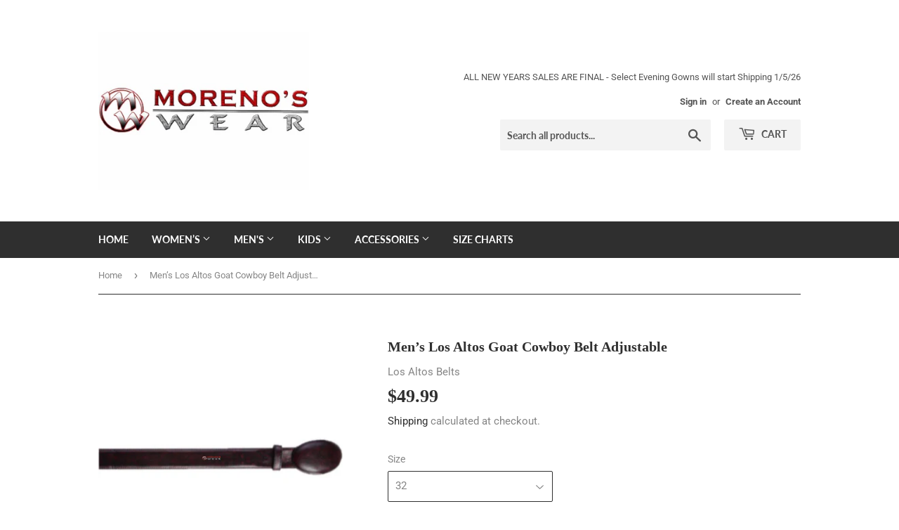

--- FILE ---
content_type: text/html; charset=utf-8
request_url: https://morenoswear.com/products/men-s-los-altos-goat-cowboy-belt-adjustable
body_size: 32156
content:
<!doctype html>
<html class="no-touch no-js">
<head>
  <script>(function(H){H.className=H.className.replace(/\bno-js\b/,'js')})(document.documentElement)</script>
  <!-- Basic page needs ================================================== -->
  <meta charset="utf-8">
  <meta http-equiv="X-UA-Compatible" content="IE=edge,chrome=1">

  

  <!-- Title and description ================================================== -->
  <title>
  Men’s Los Altos Goat Cowboy Belt Adjustable &ndash; Moreno&#39;s Wear
  </title>

  
    <meta name="description" content="Lined with Authentic Leather Removable Buckle Width 1.5” Genuine Goat Handmade Adjustable">
  

  <!-- Product meta ================================================== -->
  <!-- /snippets/social-meta-tags.liquid -->




<meta property="og:site_name" content="Moreno&#39;s Wear">
<meta property="og:url" content="https://morenoswear.com/products/men-s-los-altos-goat-cowboy-belt-adjustable">
<meta property="og:title" content="Men’s Los Altos Goat Cowboy Belt Adjustable">
<meta property="og:type" content="product">
<meta property="og:description" content="Lined with Authentic Leather Removable Buckle Width 1.5” Genuine Goat Handmade Adjustable">

  <meta property="og:price:amount" content="49.99">
  <meta property="og:price:currency" content="USD">

<meta property="og:image" content="http://morenoswear.com/cdn/shop/products/B4BF3CDA-77B6-48F0-9B44-270580D8DD70_1200x1200.png?v=1546488455"><meta property="og:image" content="http://morenoswear.com/cdn/shop/products/AFCAA7CD-1A18-4BB5-A266-5A61EF32E330_1200x1200.jpeg?v=1546488466">
<meta property="og:image:secure_url" content="https://morenoswear.com/cdn/shop/products/B4BF3CDA-77B6-48F0-9B44-270580D8DD70_1200x1200.png?v=1546488455"><meta property="og:image:secure_url" content="https://morenoswear.com/cdn/shop/products/AFCAA7CD-1A18-4BB5-A266-5A61EF32E330_1200x1200.jpeg?v=1546488466">


  <meta name="twitter:site" content="@MorenosWear">

<meta name="twitter:card" content="summary_large_image">
<meta name="twitter:title" content="Men’s Los Altos Goat Cowboy Belt Adjustable">
<meta name="twitter:description" content="Lined with Authentic Leather Removable Buckle Width 1.5” Genuine Goat Handmade Adjustable">


  <!-- Helpers ================================================== -->
  <link rel="canonical" href="https://morenoswear.com/products/men-s-los-altos-goat-cowboy-belt-adjustable">
  <meta name="viewport" content="width=device-width,initial-scale=1">

  <!-- CSS ================================================== -->
  <link href="//morenoswear.com/cdn/shop/t/6/assets/theme.scss.css?v=70008625480821753941767048232" rel="stylesheet" type="text/css" media="all" />

  <!-- Header hook for plugins ================================================== -->
  <script>window.performance && window.performance.mark && window.performance.mark('shopify.content_for_header.start');</script><meta name="google-site-verification" content="TB9NnzRM131Q79CcXy0tTovFmtJZUaMfIR_wecTNbL8">
<meta id="shopify-digital-wallet" name="shopify-digital-wallet" content="/14279252/digital_wallets/dialog">
<meta name="shopify-checkout-api-token" content="09f28d83383200b60cc16dfaa5731c23">
<meta id="in-context-paypal-metadata" data-shop-id="14279252" data-venmo-supported="false" data-environment="production" data-locale="en_US" data-paypal-v4="true" data-currency="USD">
<link rel="alternate" type="application/json+oembed" href="https://morenoswear.com/products/men-s-los-altos-goat-cowboy-belt-adjustable.oembed">
<script async="async" src="/checkouts/internal/preloads.js?locale=en-US"></script>
<link rel="preconnect" href="https://shop.app" crossorigin="anonymous">
<script async="async" src="https://shop.app/checkouts/internal/preloads.js?locale=en-US&shop_id=14279252" crossorigin="anonymous"></script>
<script id="apple-pay-shop-capabilities" type="application/json">{"shopId":14279252,"countryCode":"US","currencyCode":"USD","merchantCapabilities":["supports3DS"],"merchantId":"gid:\/\/shopify\/Shop\/14279252","merchantName":"Moreno's Wear","requiredBillingContactFields":["postalAddress","email","phone"],"requiredShippingContactFields":["postalAddress","email","phone"],"shippingType":"shipping","supportedNetworks":["visa","masterCard","amex","discover","elo","jcb"],"total":{"type":"pending","label":"Moreno's Wear","amount":"1.00"},"shopifyPaymentsEnabled":true,"supportsSubscriptions":true}</script>
<script id="shopify-features" type="application/json">{"accessToken":"09f28d83383200b60cc16dfaa5731c23","betas":["rich-media-storefront-analytics"],"domain":"morenoswear.com","predictiveSearch":true,"shopId":14279252,"locale":"en"}</script>
<script>var Shopify = Shopify || {};
Shopify.shop = "morenos-wear.myshopify.com";
Shopify.locale = "en";
Shopify.currency = {"active":"USD","rate":"1.0"};
Shopify.country = "US";
Shopify.theme = {"name":"Copy of Supply Newest and Updated","id":45709918266,"schema_name":"Supply","schema_version":"7.2.3","theme_store_id":679,"role":"main"};
Shopify.theme.handle = "null";
Shopify.theme.style = {"id":null,"handle":null};
Shopify.cdnHost = "morenoswear.com/cdn";
Shopify.routes = Shopify.routes || {};
Shopify.routes.root = "/";</script>
<script type="module">!function(o){(o.Shopify=o.Shopify||{}).modules=!0}(window);</script>
<script>!function(o){function n(){var o=[];function n(){o.push(Array.prototype.slice.apply(arguments))}return n.q=o,n}var t=o.Shopify=o.Shopify||{};t.loadFeatures=n(),t.autoloadFeatures=n()}(window);</script>
<script>
  window.ShopifyPay = window.ShopifyPay || {};
  window.ShopifyPay.apiHost = "shop.app\/pay";
  window.ShopifyPay.redirectState = null;
</script>
<script id="shop-js-analytics" type="application/json">{"pageType":"product"}</script>
<script defer="defer" async type="module" src="//morenoswear.com/cdn/shopifycloud/shop-js/modules/v2/client.init-shop-cart-sync_C5BV16lS.en.esm.js"></script>
<script defer="defer" async type="module" src="//morenoswear.com/cdn/shopifycloud/shop-js/modules/v2/chunk.common_CygWptCX.esm.js"></script>
<script type="module">
  await import("//morenoswear.com/cdn/shopifycloud/shop-js/modules/v2/client.init-shop-cart-sync_C5BV16lS.en.esm.js");
await import("//morenoswear.com/cdn/shopifycloud/shop-js/modules/v2/chunk.common_CygWptCX.esm.js");

  window.Shopify.SignInWithShop?.initShopCartSync?.({"fedCMEnabled":true,"windoidEnabled":true});

</script>
<script>
  window.Shopify = window.Shopify || {};
  if (!window.Shopify.featureAssets) window.Shopify.featureAssets = {};
  window.Shopify.featureAssets['shop-js'] = {"shop-cart-sync":["modules/v2/client.shop-cart-sync_ZFArdW7E.en.esm.js","modules/v2/chunk.common_CygWptCX.esm.js"],"init-fed-cm":["modules/v2/client.init-fed-cm_CmiC4vf6.en.esm.js","modules/v2/chunk.common_CygWptCX.esm.js"],"shop-button":["modules/v2/client.shop-button_tlx5R9nI.en.esm.js","modules/v2/chunk.common_CygWptCX.esm.js"],"shop-cash-offers":["modules/v2/client.shop-cash-offers_DOA2yAJr.en.esm.js","modules/v2/chunk.common_CygWptCX.esm.js","modules/v2/chunk.modal_D71HUcav.esm.js"],"init-windoid":["modules/v2/client.init-windoid_sURxWdc1.en.esm.js","modules/v2/chunk.common_CygWptCX.esm.js"],"shop-toast-manager":["modules/v2/client.shop-toast-manager_ClPi3nE9.en.esm.js","modules/v2/chunk.common_CygWptCX.esm.js"],"init-shop-email-lookup-coordinator":["modules/v2/client.init-shop-email-lookup-coordinator_B8hsDcYM.en.esm.js","modules/v2/chunk.common_CygWptCX.esm.js"],"init-shop-cart-sync":["modules/v2/client.init-shop-cart-sync_C5BV16lS.en.esm.js","modules/v2/chunk.common_CygWptCX.esm.js"],"avatar":["modules/v2/client.avatar_BTnouDA3.en.esm.js"],"pay-button":["modules/v2/client.pay-button_FdsNuTd3.en.esm.js","modules/v2/chunk.common_CygWptCX.esm.js"],"init-customer-accounts":["modules/v2/client.init-customer-accounts_DxDtT_ad.en.esm.js","modules/v2/client.shop-login-button_C5VAVYt1.en.esm.js","modules/v2/chunk.common_CygWptCX.esm.js","modules/v2/chunk.modal_D71HUcav.esm.js"],"init-shop-for-new-customer-accounts":["modules/v2/client.init-shop-for-new-customer-accounts_ChsxoAhi.en.esm.js","modules/v2/client.shop-login-button_C5VAVYt1.en.esm.js","modules/v2/chunk.common_CygWptCX.esm.js","modules/v2/chunk.modal_D71HUcav.esm.js"],"shop-login-button":["modules/v2/client.shop-login-button_C5VAVYt1.en.esm.js","modules/v2/chunk.common_CygWptCX.esm.js","modules/v2/chunk.modal_D71HUcav.esm.js"],"init-customer-accounts-sign-up":["modules/v2/client.init-customer-accounts-sign-up_CPSyQ0Tj.en.esm.js","modules/v2/client.shop-login-button_C5VAVYt1.en.esm.js","modules/v2/chunk.common_CygWptCX.esm.js","modules/v2/chunk.modal_D71HUcav.esm.js"],"shop-follow-button":["modules/v2/client.shop-follow-button_Cva4Ekp9.en.esm.js","modules/v2/chunk.common_CygWptCX.esm.js","modules/v2/chunk.modal_D71HUcav.esm.js"],"checkout-modal":["modules/v2/client.checkout-modal_BPM8l0SH.en.esm.js","modules/v2/chunk.common_CygWptCX.esm.js","modules/v2/chunk.modal_D71HUcav.esm.js"],"lead-capture":["modules/v2/client.lead-capture_Bi8yE_yS.en.esm.js","modules/v2/chunk.common_CygWptCX.esm.js","modules/v2/chunk.modal_D71HUcav.esm.js"],"shop-login":["modules/v2/client.shop-login_D6lNrXab.en.esm.js","modules/v2/chunk.common_CygWptCX.esm.js","modules/v2/chunk.modal_D71HUcav.esm.js"],"payment-terms":["modules/v2/client.payment-terms_CZxnsJam.en.esm.js","modules/v2/chunk.common_CygWptCX.esm.js","modules/v2/chunk.modal_D71HUcav.esm.js"]};
</script>
<script id="__st">var __st={"a":14279252,"offset":-25200,"reqid":"708a0c97-2113-4a82-9ef3-c4c2c7df6a10-1768746359","pageurl":"morenoswear.com\/products\/men-s-los-altos-goat-cowboy-belt-adjustable","u":"35a4b025773e","p":"product","rtyp":"product","rid":2246871416890};</script>
<script>window.ShopifyPaypalV4VisibilityTracking = true;</script>
<script id="captcha-bootstrap">!function(){'use strict';const t='contact',e='account',n='new_comment',o=[[t,t],['blogs',n],['comments',n],[t,'customer']],c=[[e,'customer_login'],[e,'guest_login'],[e,'recover_customer_password'],[e,'create_customer']],r=t=>t.map((([t,e])=>`form[action*='/${t}']:not([data-nocaptcha='true']) input[name='form_type'][value='${e}']`)).join(','),a=t=>()=>t?[...document.querySelectorAll(t)].map((t=>t.form)):[];function s(){const t=[...o],e=r(t);return a(e)}const i='password',u='form_key',d=['recaptcha-v3-token','g-recaptcha-response','h-captcha-response',i],f=()=>{try{return window.sessionStorage}catch{return}},m='__shopify_v',_=t=>t.elements[u];function p(t,e,n=!1){try{const o=window.sessionStorage,c=JSON.parse(o.getItem(e)),{data:r}=function(t){const{data:e,action:n}=t;return t[m]||n?{data:e,action:n}:{data:t,action:n}}(c);for(const[e,n]of Object.entries(r))t.elements[e]&&(t.elements[e].value=n);n&&o.removeItem(e)}catch(o){console.error('form repopulation failed',{error:o})}}const l='form_type',E='cptcha';function T(t){t.dataset[E]=!0}const w=window,h=w.document,L='Shopify',v='ce_forms',y='captcha';let A=!1;((t,e)=>{const n=(g='f06e6c50-85a8-45c8-87d0-21a2b65856fe',I='https://cdn.shopify.com/shopifycloud/storefront-forms-hcaptcha/ce_storefront_forms_captcha_hcaptcha.v1.5.2.iife.js',D={infoText:'Protected by hCaptcha',privacyText:'Privacy',termsText:'Terms'},(t,e,n)=>{const o=w[L][v],c=o.bindForm;if(c)return c(t,g,e,D).then(n);var r;o.q.push([[t,g,e,D],n]),r=I,A||(h.body.append(Object.assign(h.createElement('script'),{id:'captcha-provider',async:!0,src:r})),A=!0)});var g,I,D;w[L]=w[L]||{},w[L][v]=w[L][v]||{},w[L][v].q=[],w[L][y]=w[L][y]||{},w[L][y].protect=function(t,e){n(t,void 0,e),T(t)},Object.freeze(w[L][y]),function(t,e,n,w,h,L){const[v,y,A,g]=function(t,e,n){const i=e?o:[],u=t?c:[],d=[...i,...u],f=r(d),m=r(i),_=r(d.filter((([t,e])=>n.includes(e))));return[a(f),a(m),a(_),s()]}(w,h,L),I=t=>{const e=t.target;return e instanceof HTMLFormElement?e:e&&e.form},D=t=>v().includes(t);t.addEventListener('submit',(t=>{const e=I(t);if(!e)return;const n=D(e)&&!e.dataset.hcaptchaBound&&!e.dataset.recaptchaBound,o=_(e),c=g().includes(e)&&(!o||!o.value);(n||c)&&t.preventDefault(),c&&!n&&(function(t){try{if(!f())return;!function(t){const e=f();if(!e)return;const n=_(t);if(!n)return;const o=n.value;o&&e.removeItem(o)}(t);const e=Array.from(Array(32),(()=>Math.random().toString(36)[2])).join('');!function(t,e){_(t)||t.append(Object.assign(document.createElement('input'),{type:'hidden',name:u})),t.elements[u].value=e}(t,e),function(t,e){const n=f();if(!n)return;const o=[...t.querySelectorAll(`input[type='${i}']`)].map((({name:t})=>t)),c=[...d,...o],r={};for(const[a,s]of new FormData(t).entries())c.includes(a)||(r[a]=s);n.setItem(e,JSON.stringify({[m]:1,action:t.action,data:r}))}(t,e)}catch(e){console.error('failed to persist form',e)}}(e),e.submit())}));const S=(t,e)=>{t&&!t.dataset[E]&&(n(t,e.some((e=>e===t))),T(t))};for(const o of['focusin','change'])t.addEventListener(o,(t=>{const e=I(t);D(e)&&S(e,y())}));const B=e.get('form_key'),M=e.get(l),P=B&&M;t.addEventListener('DOMContentLoaded',(()=>{const t=y();if(P)for(const e of t)e.elements[l].value===M&&p(e,B);[...new Set([...A(),...v().filter((t=>'true'===t.dataset.shopifyCaptcha))])].forEach((e=>S(e,t)))}))}(h,new URLSearchParams(w.location.search),n,t,e,['guest_login'])})(!0,!0)}();</script>
<script integrity="sha256-4kQ18oKyAcykRKYeNunJcIwy7WH5gtpwJnB7kiuLZ1E=" data-source-attribution="shopify.loadfeatures" defer="defer" src="//morenoswear.com/cdn/shopifycloud/storefront/assets/storefront/load_feature-a0a9edcb.js" crossorigin="anonymous"></script>
<script crossorigin="anonymous" defer="defer" src="//morenoswear.com/cdn/shopifycloud/storefront/assets/shopify_pay/storefront-65b4c6d7.js?v=20250812"></script>
<script data-source-attribution="shopify.dynamic_checkout.dynamic.init">var Shopify=Shopify||{};Shopify.PaymentButton=Shopify.PaymentButton||{isStorefrontPortableWallets:!0,init:function(){window.Shopify.PaymentButton.init=function(){};var t=document.createElement("script");t.src="https://morenoswear.com/cdn/shopifycloud/portable-wallets/latest/portable-wallets.en.js",t.type="module",document.head.appendChild(t)}};
</script>
<script data-source-attribution="shopify.dynamic_checkout.buyer_consent">
  function portableWalletsHideBuyerConsent(e){var t=document.getElementById("shopify-buyer-consent"),n=document.getElementById("shopify-subscription-policy-button");t&&n&&(t.classList.add("hidden"),t.setAttribute("aria-hidden","true"),n.removeEventListener("click",e))}function portableWalletsShowBuyerConsent(e){var t=document.getElementById("shopify-buyer-consent"),n=document.getElementById("shopify-subscription-policy-button");t&&n&&(t.classList.remove("hidden"),t.removeAttribute("aria-hidden"),n.addEventListener("click",e))}window.Shopify?.PaymentButton&&(window.Shopify.PaymentButton.hideBuyerConsent=portableWalletsHideBuyerConsent,window.Shopify.PaymentButton.showBuyerConsent=portableWalletsShowBuyerConsent);
</script>
<script data-source-attribution="shopify.dynamic_checkout.cart.bootstrap">document.addEventListener("DOMContentLoaded",(function(){function t(){return document.querySelector("shopify-accelerated-checkout-cart, shopify-accelerated-checkout")}if(t())Shopify.PaymentButton.init();else{new MutationObserver((function(e,n){t()&&(Shopify.PaymentButton.init(),n.disconnect())})).observe(document.body,{childList:!0,subtree:!0})}}));
</script>
<link id="shopify-accelerated-checkout-styles" rel="stylesheet" media="screen" href="https://morenoswear.com/cdn/shopifycloud/portable-wallets/latest/accelerated-checkout-backwards-compat.css" crossorigin="anonymous">
<style id="shopify-accelerated-checkout-cart">
        #shopify-buyer-consent {
  margin-top: 1em;
  display: inline-block;
  width: 100%;
}

#shopify-buyer-consent.hidden {
  display: none;
}

#shopify-subscription-policy-button {
  background: none;
  border: none;
  padding: 0;
  text-decoration: underline;
  font-size: inherit;
  cursor: pointer;
}

#shopify-subscription-policy-button::before {
  box-shadow: none;
}

      </style>

<script>window.performance && window.performance.mark && window.performance.mark('shopify.content_for_header.end');</script>

  
  

  <script src="//morenoswear.com/cdn/shop/t/6/assets/jquery-2.2.3.min.js?v=58211863146907186831548722040" type="text/javascript"></script>

  <script src="//morenoswear.com/cdn/shop/t/6/assets/lazysizes.min.js?v=8147953233334221341548722040" async="async"></script>
  <script src="//morenoswear.com/cdn/shop/t/6/assets/vendor.js?v=106177282645720727331548722041" defer="defer"></script>
  <script src="//morenoswear.com/cdn/shop/t/6/assets/theme.js?v=89099465540171999791551898019" defer="defer"></script>





<!--begin-bc-sf-filter-css-->
  <link href="//morenoswear.com/cdn/shop/t/6/assets/bc-sf-filter.scss.css?v=133368395603494276641701124116" rel="stylesheet" type="text/css" media="all" />
<!--start-bc-al-css--><!--end-bc-al-css-->

<!-- Start Widgets Slider CSS --><!-- End Widgets Slider CSS -->

<!--end-bc-sf-filter-css-->
<link href="https://monorail-edge.shopifysvc.com" rel="dns-prefetch">
<script>(function(){if ("sendBeacon" in navigator && "performance" in window) {try {var session_token_from_headers = performance.getEntriesByType('navigation')[0].serverTiming.find(x => x.name == '_s').description;} catch {var session_token_from_headers = undefined;}var session_cookie_matches = document.cookie.match(/_shopify_s=([^;]*)/);var session_token_from_cookie = session_cookie_matches && session_cookie_matches.length === 2 ? session_cookie_matches[1] : "";var session_token = session_token_from_headers || session_token_from_cookie || "";function handle_abandonment_event(e) {var entries = performance.getEntries().filter(function(entry) {return /monorail-edge.shopifysvc.com/.test(entry.name);});if (!window.abandonment_tracked && entries.length === 0) {window.abandonment_tracked = true;var currentMs = Date.now();var navigation_start = performance.timing.navigationStart;var payload = {shop_id: 14279252,url: window.location.href,navigation_start,duration: currentMs - navigation_start,session_token,page_type: "product"};window.navigator.sendBeacon("https://monorail-edge.shopifysvc.com/v1/produce", JSON.stringify({schema_id: "online_store_buyer_site_abandonment/1.1",payload: payload,metadata: {event_created_at_ms: currentMs,event_sent_at_ms: currentMs}}));}}window.addEventListener('pagehide', handle_abandonment_event);}}());</script>
<script id="web-pixels-manager-setup">(function e(e,d,r,n,o){if(void 0===o&&(o={}),!Boolean(null===(a=null===(i=window.Shopify)||void 0===i?void 0:i.analytics)||void 0===a?void 0:a.replayQueue)){var i,a;window.Shopify=window.Shopify||{};var t=window.Shopify;t.analytics=t.analytics||{};var s=t.analytics;s.replayQueue=[],s.publish=function(e,d,r){return s.replayQueue.push([e,d,r]),!0};try{self.performance.mark("wpm:start")}catch(e){}var l=function(){var e={modern:/Edge?\/(1{2}[4-9]|1[2-9]\d|[2-9]\d{2}|\d{4,})\.\d+(\.\d+|)|Firefox\/(1{2}[4-9]|1[2-9]\d|[2-9]\d{2}|\d{4,})\.\d+(\.\d+|)|Chrom(ium|e)\/(9{2}|\d{3,})\.\d+(\.\d+|)|(Maci|X1{2}).+ Version\/(15\.\d+|(1[6-9]|[2-9]\d|\d{3,})\.\d+)([,.]\d+|)( \(\w+\)|)( Mobile\/\w+|) Safari\/|Chrome.+OPR\/(9{2}|\d{3,})\.\d+\.\d+|(CPU[ +]OS|iPhone[ +]OS|CPU[ +]iPhone|CPU IPhone OS|CPU iPad OS)[ +]+(15[._]\d+|(1[6-9]|[2-9]\d|\d{3,})[._]\d+)([._]\d+|)|Android:?[ /-](13[3-9]|1[4-9]\d|[2-9]\d{2}|\d{4,})(\.\d+|)(\.\d+|)|Android.+Firefox\/(13[5-9]|1[4-9]\d|[2-9]\d{2}|\d{4,})\.\d+(\.\d+|)|Android.+Chrom(ium|e)\/(13[3-9]|1[4-9]\d|[2-9]\d{2}|\d{4,})\.\d+(\.\d+|)|SamsungBrowser\/([2-9]\d|\d{3,})\.\d+/,legacy:/Edge?\/(1[6-9]|[2-9]\d|\d{3,})\.\d+(\.\d+|)|Firefox\/(5[4-9]|[6-9]\d|\d{3,})\.\d+(\.\d+|)|Chrom(ium|e)\/(5[1-9]|[6-9]\d|\d{3,})\.\d+(\.\d+|)([\d.]+$|.*Safari\/(?![\d.]+ Edge\/[\d.]+$))|(Maci|X1{2}).+ Version\/(10\.\d+|(1[1-9]|[2-9]\d|\d{3,})\.\d+)([,.]\d+|)( \(\w+\)|)( Mobile\/\w+|) Safari\/|Chrome.+OPR\/(3[89]|[4-9]\d|\d{3,})\.\d+\.\d+|(CPU[ +]OS|iPhone[ +]OS|CPU[ +]iPhone|CPU IPhone OS|CPU iPad OS)[ +]+(10[._]\d+|(1[1-9]|[2-9]\d|\d{3,})[._]\d+)([._]\d+|)|Android:?[ /-](13[3-9]|1[4-9]\d|[2-9]\d{2}|\d{4,})(\.\d+|)(\.\d+|)|Mobile Safari.+OPR\/([89]\d|\d{3,})\.\d+\.\d+|Android.+Firefox\/(13[5-9]|1[4-9]\d|[2-9]\d{2}|\d{4,})\.\d+(\.\d+|)|Android.+Chrom(ium|e)\/(13[3-9]|1[4-9]\d|[2-9]\d{2}|\d{4,})\.\d+(\.\d+|)|Android.+(UC? ?Browser|UCWEB|U3)[ /]?(15\.([5-9]|\d{2,})|(1[6-9]|[2-9]\d|\d{3,})\.\d+)\.\d+|SamsungBrowser\/(5\.\d+|([6-9]|\d{2,})\.\d+)|Android.+MQ{2}Browser\/(14(\.(9|\d{2,})|)|(1[5-9]|[2-9]\d|\d{3,})(\.\d+|))(\.\d+|)|K[Aa][Ii]OS\/(3\.\d+|([4-9]|\d{2,})\.\d+)(\.\d+|)/},d=e.modern,r=e.legacy,n=navigator.userAgent;return n.match(d)?"modern":n.match(r)?"legacy":"unknown"}(),u="modern"===l?"modern":"legacy",c=(null!=n?n:{modern:"",legacy:""})[u],f=function(e){return[e.baseUrl,"/wpm","/b",e.hashVersion,"modern"===e.buildTarget?"m":"l",".js"].join("")}({baseUrl:d,hashVersion:r,buildTarget:u}),m=function(e){var d=e.version,r=e.bundleTarget,n=e.surface,o=e.pageUrl,i=e.monorailEndpoint;return{emit:function(e){var a=e.status,t=e.errorMsg,s=(new Date).getTime(),l=JSON.stringify({metadata:{event_sent_at_ms:s},events:[{schema_id:"web_pixels_manager_load/3.1",payload:{version:d,bundle_target:r,page_url:o,status:a,surface:n,error_msg:t},metadata:{event_created_at_ms:s}}]});if(!i)return console&&console.warn&&console.warn("[Web Pixels Manager] No Monorail endpoint provided, skipping logging."),!1;try{return self.navigator.sendBeacon.bind(self.navigator)(i,l)}catch(e){}var u=new XMLHttpRequest;try{return u.open("POST",i,!0),u.setRequestHeader("Content-Type","text/plain"),u.send(l),!0}catch(e){return console&&console.warn&&console.warn("[Web Pixels Manager] Got an unhandled error while logging to Monorail."),!1}}}}({version:r,bundleTarget:l,surface:e.surface,pageUrl:self.location.href,monorailEndpoint:e.monorailEndpoint});try{o.browserTarget=l,function(e){var d=e.src,r=e.async,n=void 0===r||r,o=e.onload,i=e.onerror,a=e.sri,t=e.scriptDataAttributes,s=void 0===t?{}:t,l=document.createElement("script"),u=document.querySelector("head"),c=document.querySelector("body");if(l.async=n,l.src=d,a&&(l.integrity=a,l.crossOrigin="anonymous"),s)for(var f in s)if(Object.prototype.hasOwnProperty.call(s,f))try{l.dataset[f]=s[f]}catch(e){}if(o&&l.addEventListener("load",o),i&&l.addEventListener("error",i),u)u.appendChild(l);else{if(!c)throw new Error("Did not find a head or body element to append the script");c.appendChild(l)}}({src:f,async:!0,onload:function(){if(!function(){var e,d;return Boolean(null===(d=null===(e=window.Shopify)||void 0===e?void 0:e.analytics)||void 0===d?void 0:d.initialized)}()){var d=window.webPixelsManager.init(e)||void 0;if(d){var r=window.Shopify.analytics;r.replayQueue.forEach((function(e){var r=e[0],n=e[1],o=e[2];d.publishCustomEvent(r,n,o)})),r.replayQueue=[],r.publish=d.publishCustomEvent,r.visitor=d.visitor,r.initialized=!0}}},onerror:function(){return m.emit({status:"failed",errorMsg:"".concat(f," has failed to load")})},sri:function(e){var d=/^sha384-[A-Za-z0-9+/=]+$/;return"string"==typeof e&&d.test(e)}(c)?c:"",scriptDataAttributes:o}),m.emit({status:"loading"})}catch(e){m.emit({status:"failed",errorMsg:(null==e?void 0:e.message)||"Unknown error"})}}})({shopId: 14279252,storefrontBaseUrl: "https://morenoswear.com",extensionsBaseUrl: "https://extensions.shopifycdn.com/cdn/shopifycloud/web-pixels-manager",monorailEndpoint: "https://monorail-edge.shopifysvc.com/unstable/produce_batch",surface: "storefront-renderer",enabledBetaFlags: ["2dca8a86"],webPixelsConfigList: [{"id":"451281094","configuration":"{\"config\":\"{\\\"pixel_id\\\":\\\"AW-756891034\\\",\\\"target_country\\\":\\\"US\\\",\\\"gtag_events\\\":[{\\\"type\\\":\\\"search\\\",\\\"action_label\\\":\\\"AW-756891034\\\/jINjCJDd5pYBEJr79OgC\\\"},{\\\"type\\\":\\\"begin_checkout\\\",\\\"action_label\\\":\\\"AW-756891034\\\/Y12wCI3d5pYBEJr79OgC\\\"},{\\\"type\\\":\\\"view_item\\\",\\\"action_label\\\":[\\\"AW-756891034\\\/UkO5CIfd5pYBEJr79OgC\\\",\\\"MC-4FM965HVJM\\\"]},{\\\"type\\\":\\\"purchase\\\",\\\"action_label\\\":[\\\"AW-756891034\\\/oGMwCITd5pYBEJr79OgC\\\",\\\"MC-4FM965HVJM\\\"]},{\\\"type\\\":\\\"page_view\\\",\\\"action_label\\\":[\\\"AW-756891034\\\/Dp3mCIHd5pYBEJr79OgC\\\",\\\"MC-4FM965HVJM\\\"]},{\\\"type\\\":\\\"add_payment_info\\\",\\\"action_label\\\":\\\"AW-756891034\\\/cpWZCJPd5pYBEJr79OgC\\\"},{\\\"type\\\":\\\"add_to_cart\\\",\\\"action_label\\\":\\\"AW-756891034\\\/M_WICIrd5pYBEJr79OgC\\\"}],\\\"enable_monitoring_mode\\\":false}\"}","eventPayloadVersion":"v1","runtimeContext":"OPEN","scriptVersion":"b2a88bafab3e21179ed38636efcd8a93","type":"APP","apiClientId":1780363,"privacyPurposes":[],"dataSharingAdjustments":{"protectedCustomerApprovalScopes":["read_customer_address","read_customer_email","read_customer_name","read_customer_personal_data","read_customer_phone"]}},{"id":"shopify-app-pixel","configuration":"{}","eventPayloadVersion":"v1","runtimeContext":"STRICT","scriptVersion":"0450","apiClientId":"shopify-pixel","type":"APP","privacyPurposes":["ANALYTICS","MARKETING"]},{"id":"shopify-custom-pixel","eventPayloadVersion":"v1","runtimeContext":"LAX","scriptVersion":"0450","apiClientId":"shopify-pixel","type":"CUSTOM","privacyPurposes":["ANALYTICS","MARKETING"]}],isMerchantRequest: false,initData: {"shop":{"name":"Moreno's Wear","paymentSettings":{"currencyCode":"USD"},"myshopifyDomain":"morenos-wear.myshopify.com","countryCode":"US","storefrontUrl":"https:\/\/morenoswear.com"},"customer":null,"cart":null,"checkout":null,"productVariants":[{"price":{"amount":49.99,"currencyCode":"USD"},"product":{"title":"Men’s Los Altos Goat Cowboy Belt Adjustable","vendor":"Los Altos Belts","id":"2246871416890","untranslatedTitle":"Men’s Los Altos Goat Cowboy Belt Adjustable","url":"\/products\/men-s-los-altos-goat-cowboy-belt-adjustable","type":""},"id":"22420620312634","image":{"src":"\/\/morenoswear.com\/cdn\/shop\/products\/B4BF3CDA-77B6-48F0-9B44-270580D8DD70.png?v=1546488455"},"sku":"","title":"32 \/ BlackCherry \/ Goat","untranslatedTitle":"32 \/ BlackCherry \/ Goat"},{"price":{"amount":49.99,"currencyCode":"USD"},"product":{"title":"Men’s Los Altos Goat Cowboy Belt Adjustable","vendor":"Los Altos Belts","id":"2246871416890","untranslatedTitle":"Men’s Los Altos Goat Cowboy Belt Adjustable","url":"\/products\/men-s-los-altos-goat-cowboy-belt-adjustable","type":""},"id":"22420620345402","image":{"src":"\/\/morenoswear.com\/cdn\/shop\/products\/B4BF3CDA-77B6-48F0-9B44-270580D8DD70.png?v=1546488455"},"sku":"","title":"34 \/ BlackCherry \/ Goat","untranslatedTitle":"34 \/ BlackCherry \/ Goat"},{"price":{"amount":49.99,"currencyCode":"USD"},"product":{"title":"Men’s Los Altos Goat Cowboy Belt Adjustable","vendor":"Los Altos Belts","id":"2246871416890","untranslatedTitle":"Men’s Los Altos Goat Cowboy Belt Adjustable","url":"\/products\/men-s-los-altos-goat-cowboy-belt-adjustable","type":""},"id":"22420620378170","image":{"src":"\/\/morenoswear.com\/cdn\/shop\/products\/B4BF3CDA-77B6-48F0-9B44-270580D8DD70.png?v=1546488455"},"sku":"","title":"36 \/ BlackCherry \/ Goat","untranslatedTitle":"36 \/ BlackCherry \/ Goat"},{"price":{"amount":49.99,"currencyCode":"USD"},"product":{"title":"Men’s Los Altos Goat Cowboy Belt Adjustable","vendor":"Los Altos Belts","id":"2246871416890","untranslatedTitle":"Men’s Los Altos Goat Cowboy Belt Adjustable","url":"\/products\/men-s-los-altos-goat-cowboy-belt-adjustable","type":""},"id":"22420620410938","image":{"src":"\/\/morenoswear.com\/cdn\/shop\/products\/B4BF3CDA-77B6-48F0-9B44-270580D8DD70.png?v=1546488455"},"sku":"","title":"38 \/ BlackCherry \/ Goat","untranslatedTitle":"38 \/ BlackCherry \/ Goat"},{"price":{"amount":49.99,"currencyCode":"USD"},"product":{"title":"Men’s Los Altos Goat Cowboy Belt Adjustable","vendor":"Los Altos Belts","id":"2246871416890","untranslatedTitle":"Men’s Los Altos Goat Cowboy Belt Adjustable","url":"\/products\/men-s-los-altos-goat-cowboy-belt-adjustable","type":""},"id":"22420620443706","image":{"src":"\/\/morenoswear.com\/cdn\/shop\/products\/B4BF3CDA-77B6-48F0-9B44-270580D8DD70.png?v=1546488455"},"sku":"","title":"40 \/ BlackCherry \/ Goat","untranslatedTitle":"40 \/ BlackCherry \/ Goat"},{"price":{"amount":49.99,"currencyCode":"USD"},"product":{"title":"Men’s Los Altos Goat Cowboy Belt Adjustable","vendor":"Los Altos Belts","id":"2246871416890","untranslatedTitle":"Men’s Los Altos Goat Cowboy Belt Adjustable","url":"\/products\/men-s-los-altos-goat-cowboy-belt-adjustable","type":""},"id":"22420620476474","image":{"src":"\/\/morenoswear.com\/cdn\/shop\/products\/B4BF3CDA-77B6-48F0-9B44-270580D8DD70.png?v=1546488455"},"sku":"","title":"42 \/ BlackCherry \/ Goat","untranslatedTitle":"42 \/ BlackCherry \/ Goat"},{"price":{"amount":49.99,"currencyCode":"USD"},"product":{"title":"Men’s Los Altos Goat Cowboy Belt Adjustable","vendor":"Los Altos Belts","id":"2246871416890","untranslatedTitle":"Men’s Los Altos Goat Cowboy Belt Adjustable","url":"\/products\/men-s-los-altos-goat-cowboy-belt-adjustable","type":""},"id":"22420620509242","image":{"src":"\/\/morenoswear.com\/cdn\/shop\/products\/B4BF3CDA-77B6-48F0-9B44-270580D8DD70.png?v=1546488455"},"sku":"","title":"44 \/ BlackCherry \/ Goat","untranslatedTitle":"44 \/ BlackCherry \/ Goat"},{"price":{"amount":49.99,"currencyCode":"USD"},"product":{"title":"Men’s Los Altos Goat Cowboy Belt Adjustable","vendor":"Los Altos Belts","id":"2246871416890","untranslatedTitle":"Men’s Los Altos Goat Cowboy Belt Adjustable","url":"\/products\/men-s-los-altos-goat-cowboy-belt-adjustable","type":""},"id":"22420620542010","image":{"src":"\/\/morenoswear.com\/cdn\/shop\/products\/B4BF3CDA-77B6-48F0-9B44-270580D8DD70.png?v=1546488455"},"sku":"","title":"46 \/ BlackCherry \/ Goat","untranslatedTitle":"46 \/ BlackCherry \/ Goat"},{"price":{"amount":49.99,"currencyCode":"USD"},"product":{"title":"Men’s Los Altos Goat Cowboy Belt Adjustable","vendor":"Los Altos Belts","id":"2246871416890","untranslatedTitle":"Men’s Los Altos Goat Cowboy Belt Adjustable","url":"\/products\/men-s-los-altos-goat-cowboy-belt-adjustable","type":""},"id":"22420620574778","image":{"src":"\/\/morenoswear.com\/cdn\/shop\/products\/B4BF3CDA-77B6-48F0-9B44-270580D8DD70.png?v=1546488455"},"sku":"","title":"48 \/ BlackCherry \/ Goat","untranslatedTitle":"48 \/ BlackCherry \/ Goat"},{"price":{"amount":49.99,"currencyCode":"USD"},"product":{"title":"Men’s Los Altos Goat Cowboy Belt Adjustable","vendor":"Los Altos Belts","id":"2246871416890","untranslatedTitle":"Men’s Los Altos Goat Cowboy Belt Adjustable","url":"\/products\/men-s-los-altos-goat-cowboy-belt-adjustable","type":""},"id":"22420620607546","image":{"src":"\/\/morenoswear.com\/cdn\/shop\/products\/B4BF3CDA-77B6-48F0-9B44-270580D8DD70.png?v=1546488455"},"sku":"","title":"50 \/ BlackCherry \/ Goat","untranslatedTitle":"50 \/ BlackCherry \/ Goat"}],"purchasingCompany":null},},"https://morenoswear.com/cdn","fcfee988w5aeb613cpc8e4bc33m6693e112",{"modern":"","legacy":""},{"shopId":"14279252","storefrontBaseUrl":"https:\/\/morenoswear.com","extensionBaseUrl":"https:\/\/extensions.shopifycdn.com\/cdn\/shopifycloud\/web-pixels-manager","surface":"storefront-renderer","enabledBetaFlags":"[\"2dca8a86\"]","isMerchantRequest":"false","hashVersion":"fcfee988w5aeb613cpc8e4bc33m6693e112","publish":"custom","events":"[[\"page_viewed\",{}],[\"product_viewed\",{\"productVariant\":{\"price\":{\"amount\":49.99,\"currencyCode\":\"USD\"},\"product\":{\"title\":\"Men’s Los Altos Goat Cowboy Belt Adjustable\",\"vendor\":\"Los Altos Belts\",\"id\":\"2246871416890\",\"untranslatedTitle\":\"Men’s Los Altos Goat Cowboy Belt Adjustable\",\"url\":\"\/products\/men-s-los-altos-goat-cowboy-belt-adjustable\",\"type\":\"\"},\"id\":\"22420620312634\",\"image\":{\"src\":\"\/\/morenoswear.com\/cdn\/shop\/products\/B4BF3CDA-77B6-48F0-9B44-270580D8DD70.png?v=1546488455\"},\"sku\":\"\",\"title\":\"32 \/ BlackCherry \/ Goat\",\"untranslatedTitle\":\"32 \/ BlackCherry \/ Goat\"}}]]"});</script><script>
  window.ShopifyAnalytics = window.ShopifyAnalytics || {};
  window.ShopifyAnalytics.meta = window.ShopifyAnalytics.meta || {};
  window.ShopifyAnalytics.meta.currency = 'USD';
  var meta = {"product":{"id":2246871416890,"gid":"gid:\/\/shopify\/Product\/2246871416890","vendor":"Los Altos Belts","type":"","handle":"men-s-los-altos-goat-cowboy-belt-adjustable","variants":[{"id":22420620312634,"price":4999,"name":"Men’s Los Altos Goat Cowboy Belt Adjustable - 32 \/ BlackCherry \/ Goat","public_title":"32 \/ BlackCherry \/ Goat","sku":""},{"id":22420620345402,"price":4999,"name":"Men’s Los Altos Goat Cowboy Belt Adjustable - 34 \/ BlackCherry \/ Goat","public_title":"34 \/ BlackCherry \/ Goat","sku":""},{"id":22420620378170,"price":4999,"name":"Men’s Los Altos Goat Cowboy Belt Adjustable - 36 \/ BlackCherry \/ Goat","public_title":"36 \/ BlackCherry \/ Goat","sku":""},{"id":22420620410938,"price":4999,"name":"Men’s Los Altos Goat Cowboy Belt Adjustable - 38 \/ BlackCherry \/ Goat","public_title":"38 \/ BlackCherry \/ Goat","sku":""},{"id":22420620443706,"price":4999,"name":"Men’s Los Altos Goat Cowboy Belt Adjustable - 40 \/ BlackCherry \/ Goat","public_title":"40 \/ BlackCherry \/ Goat","sku":""},{"id":22420620476474,"price":4999,"name":"Men’s Los Altos Goat Cowboy Belt Adjustable - 42 \/ BlackCherry \/ Goat","public_title":"42 \/ BlackCherry \/ Goat","sku":""},{"id":22420620509242,"price":4999,"name":"Men’s Los Altos Goat Cowboy Belt Adjustable - 44 \/ BlackCherry \/ Goat","public_title":"44 \/ BlackCherry \/ Goat","sku":""},{"id":22420620542010,"price":4999,"name":"Men’s Los Altos Goat Cowboy Belt Adjustable - 46 \/ BlackCherry \/ Goat","public_title":"46 \/ BlackCherry \/ Goat","sku":""},{"id":22420620574778,"price":4999,"name":"Men’s Los Altos Goat Cowboy Belt Adjustable - 48 \/ BlackCherry \/ Goat","public_title":"48 \/ BlackCherry \/ Goat","sku":""},{"id":22420620607546,"price":4999,"name":"Men’s Los Altos Goat Cowboy Belt Adjustable - 50 \/ BlackCherry \/ Goat","public_title":"50 \/ BlackCherry \/ Goat","sku":""}],"remote":false},"page":{"pageType":"product","resourceType":"product","resourceId":2246871416890,"requestId":"708a0c97-2113-4a82-9ef3-c4c2c7df6a10-1768746359"}};
  for (var attr in meta) {
    window.ShopifyAnalytics.meta[attr] = meta[attr];
  }
</script>
<script class="analytics">
  (function () {
    var customDocumentWrite = function(content) {
      var jquery = null;

      if (window.jQuery) {
        jquery = window.jQuery;
      } else if (window.Checkout && window.Checkout.$) {
        jquery = window.Checkout.$;
      }

      if (jquery) {
        jquery('body').append(content);
      }
    };

    var hasLoggedConversion = function(token) {
      if (token) {
        return document.cookie.indexOf('loggedConversion=' + token) !== -1;
      }
      return false;
    }

    var setCookieIfConversion = function(token) {
      if (token) {
        var twoMonthsFromNow = new Date(Date.now());
        twoMonthsFromNow.setMonth(twoMonthsFromNow.getMonth() + 2);

        document.cookie = 'loggedConversion=' + token + '; expires=' + twoMonthsFromNow;
      }
    }

    var trekkie = window.ShopifyAnalytics.lib = window.trekkie = window.trekkie || [];
    if (trekkie.integrations) {
      return;
    }
    trekkie.methods = [
      'identify',
      'page',
      'ready',
      'track',
      'trackForm',
      'trackLink'
    ];
    trekkie.factory = function(method) {
      return function() {
        var args = Array.prototype.slice.call(arguments);
        args.unshift(method);
        trekkie.push(args);
        return trekkie;
      };
    };
    for (var i = 0; i < trekkie.methods.length; i++) {
      var key = trekkie.methods[i];
      trekkie[key] = trekkie.factory(key);
    }
    trekkie.load = function(config) {
      trekkie.config = config || {};
      trekkie.config.initialDocumentCookie = document.cookie;
      var first = document.getElementsByTagName('script')[0];
      var script = document.createElement('script');
      script.type = 'text/javascript';
      script.onerror = function(e) {
        var scriptFallback = document.createElement('script');
        scriptFallback.type = 'text/javascript';
        scriptFallback.onerror = function(error) {
                var Monorail = {
      produce: function produce(monorailDomain, schemaId, payload) {
        var currentMs = new Date().getTime();
        var event = {
          schema_id: schemaId,
          payload: payload,
          metadata: {
            event_created_at_ms: currentMs,
            event_sent_at_ms: currentMs
          }
        };
        return Monorail.sendRequest("https://" + monorailDomain + "/v1/produce", JSON.stringify(event));
      },
      sendRequest: function sendRequest(endpointUrl, payload) {
        // Try the sendBeacon API
        if (window && window.navigator && typeof window.navigator.sendBeacon === 'function' && typeof window.Blob === 'function' && !Monorail.isIos12()) {
          var blobData = new window.Blob([payload], {
            type: 'text/plain'
          });

          if (window.navigator.sendBeacon(endpointUrl, blobData)) {
            return true;
          } // sendBeacon was not successful

        } // XHR beacon

        var xhr = new XMLHttpRequest();

        try {
          xhr.open('POST', endpointUrl);
          xhr.setRequestHeader('Content-Type', 'text/plain');
          xhr.send(payload);
        } catch (e) {
          console.log(e);
        }

        return false;
      },
      isIos12: function isIos12() {
        return window.navigator.userAgent.lastIndexOf('iPhone; CPU iPhone OS 12_') !== -1 || window.navigator.userAgent.lastIndexOf('iPad; CPU OS 12_') !== -1;
      }
    };
    Monorail.produce('monorail-edge.shopifysvc.com',
      'trekkie_storefront_load_errors/1.1',
      {shop_id: 14279252,
      theme_id: 45709918266,
      app_name: "storefront",
      context_url: window.location.href,
      source_url: "//morenoswear.com/cdn/s/trekkie.storefront.cd680fe47e6c39ca5d5df5f0a32d569bc48c0f27.min.js"});

        };
        scriptFallback.async = true;
        scriptFallback.src = '//morenoswear.com/cdn/s/trekkie.storefront.cd680fe47e6c39ca5d5df5f0a32d569bc48c0f27.min.js';
        first.parentNode.insertBefore(scriptFallback, first);
      };
      script.async = true;
      script.src = '//morenoswear.com/cdn/s/trekkie.storefront.cd680fe47e6c39ca5d5df5f0a32d569bc48c0f27.min.js';
      first.parentNode.insertBefore(script, first);
    };
    trekkie.load(
      {"Trekkie":{"appName":"storefront","development":false,"defaultAttributes":{"shopId":14279252,"isMerchantRequest":null,"themeId":45709918266,"themeCityHash":"9949455056788488405","contentLanguage":"en","currency":"USD","eventMetadataId":"f42f2682-9728-4d6a-9310-f4134ec5dd52"},"isServerSideCookieWritingEnabled":true,"monorailRegion":"shop_domain","enabledBetaFlags":["65f19447"]},"Session Attribution":{},"S2S":{"facebookCapiEnabled":false,"source":"trekkie-storefront-renderer","apiClientId":580111}}
    );

    var loaded = false;
    trekkie.ready(function() {
      if (loaded) return;
      loaded = true;

      window.ShopifyAnalytics.lib = window.trekkie;

      var originalDocumentWrite = document.write;
      document.write = customDocumentWrite;
      try { window.ShopifyAnalytics.merchantGoogleAnalytics.call(this); } catch(error) {};
      document.write = originalDocumentWrite;

      window.ShopifyAnalytics.lib.page(null,{"pageType":"product","resourceType":"product","resourceId":2246871416890,"requestId":"708a0c97-2113-4a82-9ef3-c4c2c7df6a10-1768746359","shopifyEmitted":true});

      var match = window.location.pathname.match(/checkouts\/(.+)\/(thank_you|post_purchase)/)
      var token = match? match[1]: undefined;
      if (!hasLoggedConversion(token)) {
        setCookieIfConversion(token);
        window.ShopifyAnalytics.lib.track("Viewed Product",{"currency":"USD","variantId":22420620312634,"productId":2246871416890,"productGid":"gid:\/\/shopify\/Product\/2246871416890","name":"Men’s Los Altos Goat Cowboy Belt Adjustable - 32 \/ BlackCherry \/ Goat","price":"49.99","sku":"","brand":"Los Altos Belts","variant":"32 \/ BlackCherry \/ Goat","category":"","nonInteraction":true,"remote":false},undefined,undefined,{"shopifyEmitted":true});
      window.ShopifyAnalytics.lib.track("monorail:\/\/trekkie_storefront_viewed_product\/1.1",{"currency":"USD","variantId":22420620312634,"productId":2246871416890,"productGid":"gid:\/\/shopify\/Product\/2246871416890","name":"Men’s Los Altos Goat Cowboy Belt Adjustable - 32 \/ BlackCherry \/ Goat","price":"49.99","sku":"","brand":"Los Altos Belts","variant":"32 \/ BlackCherry \/ Goat","category":"","nonInteraction":true,"remote":false,"referer":"https:\/\/morenoswear.com\/products\/men-s-los-altos-goat-cowboy-belt-adjustable"});
      }
    });


        var eventsListenerScript = document.createElement('script');
        eventsListenerScript.async = true;
        eventsListenerScript.src = "//morenoswear.com/cdn/shopifycloud/storefront/assets/shop_events_listener-3da45d37.js";
        document.getElementsByTagName('head')[0].appendChild(eventsListenerScript);

})();</script>
<script
  defer
  src="https://morenoswear.com/cdn/shopifycloud/perf-kit/shopify-perf-kit-3.0.4.min.js"
  data-application="storefront-renderer"
  data-shop-id="14279252"
  data-render-region="gcp-us-central1"
  data-page-type="product"
  data-theme-instance-id="45709918266"
  data-theme-name="Supply"
  data-theme-version="7.2.3"
  data-monorail-region="shop_domain"
  data-resource-timing-sampling-rate="10"
  data-shs="true"
  data-shs-beacon="true"
  data-shs-export-with-fetch="true"
  data-shs-logs-sample-rate="1"
  data-shs-beacon-endpoint="https://morenoswear.com/api/collect"
></script>
</head>



<body id="men-s-los-altos-goat-cowboy-belt-adjustable" class="template-product" >

  <div id="shopify-section-header" class="shopify-section header-section"><header class="site-header" role="banner" data-section-id="header" data-section-type="header-section">
  <div class="wrapper">

    <div class="grid--full">
      <div class="grid-item large--one-half">
        
          <div class="h1 header-logo" itemscope itemtype="http://schema.org/Organization">
        
          
          

          <a href="/" itemprop="url">
            <div class="lazyload__image-wrapper no-js header-logo__image" style="max-width:300px;">
              <div style="padding-top:75.0%;">
                <img class="lazyload js"
                  data-src="//morenoswear.com/cdn/shop/files/eZy_Watermark_11-03-2019_07-43-58PM_{width}x.JPG?v=1615923109"
                  data-widths="[180, 360, 540, 720, 900, 1080, 1296, 1512, 1728, 2048]"
                  data-aspectratio="1.3333333333333333"
                  data-sizes="auto"
                  alt="Moreno&amp;#39;s Wear"
                  style="width:300px;">
              </div>
            </div>
            <noscript>
              
              <img src="//morenoswear.com/cdn/shop/files/eZy_Watermark_11-03-2019_07-43-58PM_300x.JPG?v=1615923109"
                srcset="//morenoswear.com/cdn/shop/files/eZy_Watermark_11-03-2019_07-43-58PM_300x.JPG?v=1615923109 1x, //morenoswear.com/cdn/shop/files/eZy_Watermark_11-03-2019_07-43-58PM_300x@2x.JPG?v=1615923109 2x"
                alt="Moreno&amp;#39;s Wear"
                itemprop="logo"
                style="max-width:300px;">
            </noscript>
          </a>
          
        
          </div>
        
      </div>

      <div class="grid-item large--one-half text-center large--text-right">
        
          <div class="site-header--text-links">
            
              

                <p>ALL NEW YEARS SALES ARE FINAL - Select Evening Gowns will start Shipping 1/5/26</p>

              
            

            
              <span class="site-header--meta-links medium-down--hide">
                
                  <a href="https://morenoswear.com/customer_authentication/redirect?locale=en&amp;region_country=US" id="customer_login_link">Sign in</a>
                  <span class="site-header--spacer">or</span>
                  <a href="https://shopify.com/14279252/account?locale=en" id="customer_register_link">Create an Account</a>
                
              </span>
            
          </div>

          <br class="medium-down--hide">
        

        <form action="/search" method="get" class="search-bar" role="search">
  <input type="hidden" name="type" value="product">

  <input type="search" name="q" value="" placeholder="Search all products..." aria-label="Search all products...">
  <button type="submit" class="search-bar--submit icon-fallback-text">
    <span class="icon icon-search" aria-hidden="true"></span>
    <span class="fallback-text">Search</span>
  </button>
</form>


        <a href="/cart" class="header-cart-btn cart-toggle">
          <span class="icon icon-cart"></span>
          Cart <span class="cart-count cart-badge--desktop hidden-count">0</span>
        </a>
      </div>
    </div>

  </div>
</header>

<div id="mobileNavBar">
  <div class="display-table-cell">
    <button class="menu-toggle mobileNavBar-link" aria-controls="navBar" aria-expanded="false"><span class="icon icon-hamburger" aria-hidden="true"></span>Menu</button>
  </div>
  <div class="display-table-cell">
    <a href="/cart" class="cart-toggle mobileNavBar-link">
      <span class="icon icon-cart"></span>
      Cart <span class="cart-count hidden-count">0</span>
    </a>
  </div>
</div>

<nav class="nav-bar" id="navBar" role="navigation">
  <div class="wrapper">
    <form action="/search" method="get" class="search-bar" role="search">
  <input type="hidden" name="type" value="product">

  <input type="search" name="q" value="" placeholder="Search all products..." aria-label="Search all products...">
  <button type="submit" class="search-bar--submit icon-fallback-text">
    <span class="icon icon-search" aria-hidden="true"></span>
    <span class="fallback-text">Search</span>
  </button>
</form>

    <ul class="mobile-nav" id="MobileNav">
  
  
    
      <li>
        <a
          href="/"
          class="mobile-nav--link"
          data-meganav-type="child"
          >
            Home
        </a>
      </li>
    
  
    
      
      <li
        class="mobile-nav--has-dropdown "
        aria-haspopup="true">
        <a
          href="/"
          class="mobile-nav--link"
          data-meganav-type="parent"
          >
            Women’s 
        </a>
        <button class="icon icon-arrow-down mobile-nav--button"
          aria-expanded="false"
          aria-label="Women’s  Menu">
        </button>
        <ul
          id="MenuParent-2"
          class="mobile-nav--dropdown mobile-nav--has-grandchildren"
          data-meganav-dropdown>
          
            
              <li>
                <a
                  href="/collections/women-s-dresses"
                  class="mobile-nav--link"
                  data-meganav-type="child"
                  >
                    Casual Dresses
                </a>
              </li>
            
          
            
              <li>
                <a
                  href="/collections/evening-gowns"
                  class="mobile-nav--link"
                  data-meganav-type="child"
                  >
                    Evening Gowns
                </a>
              </li>
            
          
            
              <li>
                <a
                  href="/collections/women-s-tops"
                  class="mobile-nav--link"
                  data-meganav-type="child"
                  >
                    Tops
                </a>
              </li>
            
          
            
            
              <li
                class="mobile-nav--has-dropdown mobile-nav--has-dropdown-grandchild "
                aria-haspopup="true">
                <a
                  href="/collections/womens-pants"
                  class="mobile-nav--link"
                  data-meganav-type="parent"
                  >
                    Pants 
                </a>
                <button class="icon icon-arrow-down mobile-nav--button"
                  aria-expanded="false"
                  aria-label="Pants  Menu">
                </button>
                <ul
                  id="MenuChildren-2-4"
                  class="mobile-nav--dropdown-grandchild"
                  data-meganav-dropdown>
                  
                    <li>
                      <a
                        href="/collections/womens-jeans"
                        class="mobile-nav--link"
                        data-meganav-type="child"
                        >
                          Vaquera Embroidered 
                        </a>
                    </li>
                  
                    <li>
                      <a
                        href="/collections/womens-jeans"
                        class="mobile-nav--link"
                        data-meganav-type="child"
                        >
                          Solid Denim 
                        </a>
                    </li>
                  
                    <li>
                      <a
                        href="/collections/womens-pants"
                        class="mobile-nav--link"
                        data-meganav-type="child"
                        >
                          Dress Pants 
                        </a>
                    </li>
                  
                </ul>
              </li>
            
          
            
              <li>
                <a
                  href="/collections/womens-skirts"
                  class="mobile-nav--link"
                  data-meganav-type="child"
                  >
                    Skirts
                </a>
              </li>
            
          
            
              <li>
                <a
                  href="/collections/womens-jackets"
                  class="mobile-nav--link"
                  data-meganav-type="child"
                  >
                    Jackets 
                </a>
              </li>
            
          
            
              <li>
                <a
                  href="/collections/womens-blazers"
                  class="mobile-nav--link"
                  data-meganav-type="child"
                  >
                    Blazers
                </a>
              </li>
            
          
            
              <li>
                <a
                  href="/collections/jumpsuits"
                  class="mobile-nav--link"
                  data-meganav-type="child"
                  >
                    Jumpsuits
                </a>
              </li>
            
          
            
              <li>
                <a
                  href="/collections/womens-sets"
                  class="mobile-nav--link"
                  data-meganav-type="child"
                  >
                    Sets
                </a>
              </li>
            
          
            
            
              <li
                class="mobile-nav--has-dropdown mobile-nav--has-dropdown-grandchild "
                aria-haspopup="true">
                <a
                  href="/collections/womens-heels"
                  class="mobile-nav--link"
                  data-meganav-type="parent"
                  >
                    Shoes
                </a>
                <button class="icon icon-arrow-down mobile-nav--button"
                  aria-expanded="false"
                  aria-label="Shoes Menu">
                </button>
                <ul
                  id="MenuChildren-2-10"
                  class="mobile-nav--dropdown-grandchild"
                  data-meganav-dropdown>
                  
                    <li>
                      <a
                        href="/collections/womens-mexican-sandles"
                        class="mobile-nav--link"
                        data-meganav-type="child"
                        >
                          Sandals &quot;Huaraches&quot;
                        </a>
                    </li>
                  
                    <li>
                      <a
                        href="/collections/womens-heels"
                        class="mobile-nav--link"
                        data-meganav-type="child"
                        >
                          Heels 
                        </a>
                    </li>
                  
                    <li>
                      <a
                        href="/collections/womens-shoes"
                        class="mobile-nav--link"
                        data-meganav-type="child"
                        >
                          Shoes
                        </a>
                    </li>
                  
                </ul>
              </li>
            
          
            
            
              <li
                class="mobile-nav--has-dropdown mobile-nav--has-dropdown-grandchild "
                aria-haspopup="true">
                <a
                  href="/collections/women-s-exotic-boots"
                  class="mobile-nav--link"
                  data-meganav-type="parent"
                  >
                    Boots
                </a>
                <button class="icon icon-arrow-down mobile-nav--button"
                  aria-expanded="false"
                  aria-label="Boots Menu">
                </button>
                <ul
                  id="MenuChildren-2-11"
                  class="mobile-nav--dropdown-grandchild"
                  data-meganav-dropdown>
                  
                    <li>
                      <a
                        href="/collections/women-s-exotic-boots"
                        class="mobile-nav--link"
                        data-meganav-type="child"
                        >
                          Women&#39;s Exotic Boots
                        </a>
                    </li>
                  
                    <li>
                      <a
                        href="/collections/womens-western-boots"
                        class="mobile-nav--link"
                        data-meganav-type="child"
                        >
                          Women&#39;s Western Boots
                        </a>
                    </li>
                  
                    <li>
                      <a
                        href="/collections/womens-ankle-boots"
                        class="mobile-nav--link"
                        data-meganav-type="child"
                        >
                          Women&#39;s Ankle Boots
                        </a>
                    </li>
                  
                    <li>
                      <a
                        href="/"
                        class="mobile-nav--link"
                        data-meganav-type="child"
                        >
                          Women&#39;s Casual Boots
                        </a>
                    </li>
                  
                </ul>
              </li>
            
          
            
              <li>
                <a
                  href="/collections/womens-western-hats"
                  class="mobile-nav--link"
                  data-meganav-type="child"
                  >
                    Western Hats
                </a>
              </li>
            
          
            
              <li>
                <a
                  href="/collections/womens-western-belts"
                  class="mobile-nav--link"
                  data-meganav-type="child"
                  >
                    Western Belts
                </a>
              </li>
            
          
            
              <li>
                <a
                  href="/collections/wedding-gowns"
                  class="mobile-nav--link"
                  data-meganav-type="child"
                  >
                    Wedding
                </a>
              </li>
            
          
        </ul>
      </li>
    
  
    
      
      <li
        class="mobile-nav--has-dropdown "
        aria-haspopup="true">
        <a
          href="/"
          class="mobile-nav--link"
          data-meganav-type="parent"
          >
            Men&#39;s
        </a>
        <button class="icon icon-arrow-down mobile-nav--button"
          aria-expanded="false"
          aria-label="Men&#39;s Menu">
        </button>
        <ul
          id="MenuParent-3"
          class="mobile-nav--dropdown mobile-nav--has-grandchildren"
          data-meganav-dropdown>
          
            
            
              <li
                class="mobile-nav--has-dropdown mobile-nav--has-dropdown-grandchild "
                aria-haspopup="true">
                <a
                  href="/"
                  class="mobile-nav--link"
                  data-meganav-type="parent"
                  >
                    Boots
                </a>
                <button class="icon icon-arrow-down mobile-nav--button"
                  aria-expanded="false"
                  aria-label="Boots Menu">
                </button>
                <ul
                  id="MenuChildren-3-1"
                  class="mobile-nav--dropdown-grandchild"
                  data-meganav-dropdown>
                  
                    <li>
                      <a
                        href="/collections/men-s-exotic-boots"
                        class="mobile-nav--link"
                        data-meganav-type="child"
                        >
                          Exotic Boots
                        </a>
                    </li>
                  
                    <li>
                      <a
                        href="/collections/mens-western-boots"
                        class="mobile-nav--link"
                        data-meganav-type="child"
                        >
                          Western Boots
                        </a>
                    </li>
                  
                    <li>
                      <a
                        href="/collections/charro-boot"
                        class="mobile-nav--link"
                        data-meganav-type="child"
                        >
                          Botin/Charro Boots
                        </a>
                    </li>
                  
                    <li>
                      <a
                        href="/collections/work-boots"
                        class="mobile-nav--link"
                        data-meganav-type="child"
                        >
                          Work Boots
                        </a>
                    </li>
                  
                    <li>
                      <a
                        href="/collections/biker-boots"
                        class="mobile-nav--link"
                        data-meganav-type="child"
                        >
                          Biker Boots
                        </a>
                    </li>
                  
                    <li>
                      <a
                        href="/"
                        class="mobile-nav--link"
                        data-meganav-type="child"
                        >
                          Casual Boots
                        </a>
                    </li>
                  
                    <li>
                      <a
                        href="/collections/ankle-boots"
                        class="mobile-nav--link"
                        data-meganav-type="child"
                        >
                          Ankle Boots
                        </a>
                    </li>
                  
                </ul>
              </li>
            
          
            
              <li>
                <a
                  href="/collections/cowboy-hats"
                  class="mobile-nav--link"
                  data-meganav-type="child"
                  >
                    Cowboy Hats
                </a>
              </li>
            
          
            
            
              <li
                class="mobile-nav--has-dropdown mobile-nav--has-dropdown-grandchild "
                aria-haspopup="true">
                <a
                  href="/"
                  class="mobile-nav--link"
                  data-meganav-type="parent"
                  >
                    Belts
                </a>
                <button class="icon icon-arrow-down mobile-nav--button"
                  aria-expanded="false"
                  aria-label="Belts Menu">
                </button>
                <ul
                  id="MenuChildren-3-3"
                  class="mobile-nav--dropdown-grandchild"
                  data-meganav-dropdown>
                  
                    <li>
                      <a
                        href="/collections/exotic-belts"
                        class="mobile-nav--link"
                        data-meganav-type="child"
                        >
                          Exotic Belts
                        </a>
                    </li>
                  
                    <li>
                      <a
                        href="/collections/mens-western-belts"
                        class="mobile-nav--link"
                        data-meganav-type="child"
                        >
                          Western belts
                        </a>
                    </li>
                  
                    <li>
                      <a
                        href="/"
                        class="mobile-nav--link"
                        data-meganav-type="child"
                        >
                          Casual Belts
                        </a>
                    </li>
                  
                </ul>
              </li>
            
          
            
            
              <li
                class="mobile-nav--has-dropdown mobile-nav--has-dropdown-grandchild "
                aria-haspopup="true">
                <a
                  href="/"
                  class="mobile-nav--link"
                  data-meganav-type="parent"
                  >
                    Men Shirts
                </a>
                <button class="icon icon-arrow-down mobile-nav--button"
                  aria-expanded="false"
                  aria-label="Men Shirts Menu">
                </button>
                <ul
                  id="MenuChildren-3-4"
                  class="mobile-nav--dropdown-grandchild"
                  data-meganav-dropdown>
                  
                    <li>
                      <a
                        href="/collections/mens-casual-shirts"
                        class="mobile-nav--link"
                        data-meganav-type="child"
                        >
                          Casual Shirts
                        </a>
                    </li>
                  
                    <li>
                      <a
                        href="/"
                        class="mobile-nav--link"
                        data-meganav-type="child"
                        >
                          Charro Shirts
                        </a>
                    </li>
                  
                    <li>
                      <a
                        href="/collections/mens-western-shirts"
                        class="mobile-nav--link"
                        data-meganav-type="child"
                        >
                          Western Shirts
                        </a>
                    </li>
                  
                </ul>
              </li>
            
          
            
              <li>
                <a
                  href="/collections/mens-jeans"
                  class="mobile-nav--link"
                  data-meganav-type="child"
                  >
                    Jeans/Pants
                </a>
              </li>
            
          
            
              <li>
                <a
                  href="/collections/mens-suits"
                  class="mobile-nav--link"
                  data-meganav-type="child"
                  >
                    Suits
                </a>
              </li>
            
          
            
              <li>
                <a
                  href="/collections/mens-vests"
                  class="mobile-nav--link"
                  data-meganav-type="child"
                  >
                    Vests
                </a>
              </li>
            
          
            
              <li>
                <a
                  href="/collections/mens-blazers"
                  class="mobile-nav--link"
                  data-meganav-type="child"
                  >
                    Blazers
                </a>
              </li>
            
          
            
              <li>
                <a
                  href="/collections/mens-jackets-vests"
                  class="mobile-nav--link"
                  data-meganav-type="child"
                  >
                    Jackets/Vests
                </a>
              </li>
            
          
            
            
              <li
                class="mobile-nav--has-dropdown mobile-nav--has-dropdown-grandchild "
                aria-haspopup="true">
                <a
                  href="/"
                  class="mobile-nav--link"
                  data-meganav-type="parent"
                  >
                    Men&#39;s Shoes
                </a>
                <button class="icon icon-arrow-down mobile-nav--button"
                  aria-expanded="false"
                  aria-label="Men&#39;s Shoes Menu">
                </button>
                <ul
                  id="MenuChildren-3-10"
                  class="mobile-nav--dropdown-grandchild"
                  data-meganav-dropdown>
                  
                    <li>
                      <a
                        href="/collections/exotic-shoes"
                        class="mobile-nav--link"
                        data-meganav-type="child"
                        >
                          Exotic Shoes
                        </a>
                    </li>
                  
                    <li>
                      <a
                        href="/collections/mens-casual-shoes"
                        class="mobile-nav--link"
                        data-meganav-type="child"
                        >
                          Casual Shoes
                        </a>
                    </li>
                  
                </ul>
              </li>
            
          
        </ul>
      </li>
    
  
    
      
      <li
        class="mobile-nav--has-dropdown "
        aria-haspopup="true">
        <a
          href="/"
          class="mobile-nav--link"
          data-meganav-type="parent"
          >
            Kids
        </a>
        <button class="icon icon-arrow-down mobile-nav--button"
          aria-expanded="false"
          aria-label="Kids Menu">
        </button>
        <ul
          id="MenuParent-4"
          class="mobile-nav--dropdown mobile-nav--has-grandchildren"
          data-meganav-dropdown>
          
            
            
              <li
                class="mobile-nav--has-dropdown mobile-nav--has-dropdown-grandchild "
                aria-haspopup="true">
                <a
                  href="/"
                  class="mobile-nav--link"
                  data-meganav-type="parent"
                  >
                    Boys
                </a>
                <button class="icon icon-arrow-down mobile-nav--button"
                  aria-expanded="false"
                  aria-label="Boys Menu">
                </button>
                <ul
                  id="MenuChildren-4-1"
                  class="mobile-nav--dropdown-grandchild"
                  data-meganav-dropdown>
                  
                    <li>
                      <a
                        href="/collections/boys-shirt"
                        class="mobile-nav--link"
                        data-meganav-type="child"
                        >
                          Boy&#39;s Shirts
                        </a>
                    </li>
                  
                    <li>
                      <a
                        href="/collections/boys-boots"
                        class="mobile-nav--link"
                        data-meganav-type="child"
                        >
                          Boy&#39;s Boots
                        </a>
                    </li>
                  
                    <li>
                      <a
                        href="/collections/boy-s-blazers"
                        class="mobile-nav--link"
                        data-meganav-type="child"
                        >
                          Boy’s Blazers
                        </a>
                    </li>
                  
                </ul>
              </li>
            
          
            
            
              <li
                class="mobile-nav--has-dropdown mobile-nav--has-dropdown-grandchild "
                aria-haspopup="true">
                <a
                  href="/"
                  class="mobile-nav--link"
                  data-meganav-type="parent"
                  >
                    Girls
                </a>
                <button class="icon icon-arrow-down mobile-nav--button"
                  aria-expanded="false"
                  aria-label="Girls Menu">
                </button>
                <ul
                  id="MenuChildren-4-2"
                  class="mobile-nav--dropdown-grandchild"
                  data-meganav-dropdown>
                  
                    <li>
                      <a
                        href="/collections/girls-boots"
                        class="mobile-nav--link"
                        data-meganav-type="child"
                        >
                          Girl&#39;s Boots
                        </a>
                    </li>
                  
                </ul>
              </li>
            
          
        </ul>
      </li>
    
  
    
      
      <li
        class="mobile-nav--has-dropdown "
        aria-haspopup="true">
        <a
          href="/"
          class="mobile-nav--link"
          data-meganav-type="parent"
          >
            Accessories
        </a>
        <button class="icon icon-arrow-down mobile-nav--button"
          aria-expanded="false"
          aria-label="Accessories Menu">
        </button>
        <ul
          id="MenuParent-5"
          class="mobile-nav--dropdown mobile-nav--has-grandchildren"
          data-meganav-dropdown>
          
            
            
              <li
                class="mobile-nav--has-dropdown mobile-nav--has-dropdown-grandchild "
                aria-haspopup="true">
                <a
                  href="/"
                  class="mobile-nav--link"
                  data-meganav-type="parent"
                  >
                    Men
                </a>
                <button class="icon icon-arrow-down mobile-nav--button"
                  aria-expanded="false"
                  aria-label="Men Menu">
                </button>
                <ul
                  id="MenuChildren-5-1"
                  class="mobile-nav--dropdown-grandchild"
                  data-meganav-dropdown>
                  
                    <li>
                      <a
                        href="/collections/mens-caps"
                        class="mobile-nav--link"
                        data-meganav-type="child"
                        >
                          Caps
                        </a>
                    </li>
                  
                    <li>
                      <a
                        href="/collections/mens-fragrance"
                        class="mobile-nav--link"
                        data-meganav-type="child"
                        >
                          Fragrance
                        </a>
                    </li>
                  
                    <li>
                      <a
                        href="/collections/mens-wallets"
                        class="mobile-nav--link"
                        data-meganav-type="child"
                        >
                          Men Wallets
                        </a>
                    </li>
                  
                    <li>
                      <a
                        href="/collections/mens-western-belts"
                        class="mobile-nav--link"
                        data-meganav-type="child"
                        >
                          Belts
                        </a>
                    </li>
                  
                    <li>
                      <a
                        href="/collections/buckle-sets"
                        class="mobile-nav--link"
                        data-meganav-type="child"
                        >
                          Belt Buckles
                        </a>
                    </li>
                  
                    <li>
                      <a
                        href="/"
                        class="mobile-nav--link"
                        data-meganav-type="child"
                        >
                          Charro Accessories
                        </a>
                    </li>
                  
                    <li>
                      <a
                        href="/collections/mens-western-accessories"
                        class="mobile-nav--link"
                        data-meganav-type="child"
                        >
                          Western Accessories
                        </a>
                    </li>
                  
                </ul>
              </li>
            
          
            
            
              <li
                class="mobile-nav--has-dropdown mobile-nav--has-dropdown-grandchild "
                aria-haspopup="true">
                <a
                  href="/collections/women-s-accessories"
                  class="mobile-nav--link"
                  data-meganav-type="parent"
                  >
                    Women
                </a>
                <button class="icon icon-arrow-down mobile-nav--button"
                  aria-expanded="false"
                  aria-label="Women Menu">
                </button>
                <ul
                  id="MenuChildren-5-2"
                  class="mobile-nav--dropdown-grandchild"
                  data-meganav-dropdown>
                  
                    <li>
                      <a
                        href="/collections/women-s-accessories"
                        class="mobile-nav--link"
                        data-meganav-type="child"
                        >
                          Earrings
                        </a>
                    </li>
                  
                </ul>
              </li>
            
          
        </ul>
      </li>
    
  
    
      <li>
        <a
          href="/pages/size-charts"
          class="mobile-nav--link"
          data-meganav-type="child"
          >
            Size Charts
        </a>
      </li>
    
  

  
    
      <li class="customer-navlink large--hide"><a href="https://morenoswear.com/customer_authentication/redirect?locale=en&amp;region_country=US" id="customer_login_link">Sign in</a></li>
      <li class="customer-navlink large--hide"><a href="https://shopify.com/14279252/account?locale=en" id="customer_register_link">Create an Account</a></li>
    
  
</ul>

    <ul class="site-nav" id="AccessibleNav">
  
  
    
      <li>
        <a
          href="/"
          class="site-nav--link"
          data-meganav-type="child"
          >
            Home
        </a>
      </li>
    
  
    
      
      <li 
        class="site-nav--has-dropdown "
        aria-haspopup="true">
        <a
          href="/"
          class="site-nav--link"
          data-meganav-type="parent"
          aria-controls="MenuParent-2"
          aria-expanded="false"
          >
            Women’s 
            <span class="icon icon-arrow-down" aria-hidden="true"></span>
        </a>
        <ul
          id="MenuParent-2"
          class="site-nav--dropdown site-nav--has-grandchildren"
          data-meganav-dropdown>
          
            
              <li>
                <a
                  href="/collections/women-s-dresses"
                  class="site-nav--link"
                  data-meganav-type="child"
                  
                  tabindex="-1">
                    Casual Dresses
                </a>
              </li>
            
          
            
              <li>
                <a
                  href="/collections/evening-gowns"
                  class="site-nav--link"
                  data-meganav-type="child"
                  
                  tabindex="-1">
                    Evening Gowns
                </a>
              </li>
            
          
            
              <li>
                <a
                  href="/collections/women-s-tops"
                  class="site-nav--link"
                  data-meganav-type="child"
                  
                  tabindex="-1">
                    Tops
                </a>
              </li>
            
          
            
            
              <li
                class="site-nav--has-dropdown site-nav--has-dropdown-grandchild "
                aria-haspopup="true">
                <a
                  href="/collections/womens-pants"
                  class="site-nav--link"
                  aria-controls="MenuChildren-2-4"
                  data-meganav-type="parent"
                  
                  tabindex="-1">
                    Pants 
                    <span class="icon icon-arrow-down" aria-hidden="true"></span>
                </a>
                <ul
                  id="MenuChildren-2-4"
                  class="site-nav--dropdown-grandchild"
                  data-meganav-dropdown>
                  
                    <li>
                      <a 
                        href="/collections/womens-jeans"
                        class="site-nav--link"
                        data-meganav-type="child"
                        
                        tabindex="-1">
                          Vaquera Embroidered 
                        </a>
                    </li>
                  
                    <li>
                      <a 
                        href="/collections/womens-jeans"
                        class="site-nav--link"
                        data-meganav-type="child"
                        
                        tabindex="-1">
                          Solid Denim 
                        </a>
                    </li>
                  
                    <li>
                      <a 
                        href="/collections/womens-pants"
                        class="site-nav--link"
                        data-meganav-type="child"
                        
                        tabindex="-1">
                          Dress Pants 
                        </a>
                    </li>
                  
                </ul>
              </li>
            
          
            
              <li>
                <a
                  href="/collections/womens-skirts"
                  class="site-nav--link"
                  data-meganav-type="child"
                  
                  tabindex="-1">
                    Skirts
                </a>
              </li>
            
          
            
              <li>
                <a
                  href="/collections/womens-jackets"
                  class="site-nav--link"
                  data-meganav-type="child"
                  
                  tabindex="-1">
                    Jackets 
                </a>
              </li>
            
          
            
              <li>
                <a
                  href="/collections/womens-blazers"
                  class="site-nav--link"
                  data-meganav-type="child"
                  
                  tabindex="-1">
                    Blazers
                </a>
              </li>
            
          
            
              <li>
                <a
                  href="/collections/jumpsuits"
                  class="site-nav--link"
                  data-meganav-type="child"
                  
                  tabindex="-1">
                    Jumpsuits
                </a>
              </li>
            
          
            
              <li>
                <a
                  href="/collections/womens-sets"
                  class="site-nav--link"
                  data-meganav-type="child"
                  
                  tabindex="-1">
                    Sets
                </a>
              </li>
            
          
            
            
              <li
                class="site-nav--has-dropdown site-nav--has-dropdown-grandchild "
                aria-haspopup="true">
                <a
                  href="/collections/womens-heels"
                  class="site-nav--link"
                  aria-controls="MenuChildren-2-10"
                  data-meganav-type="parent"
                  
                  tabindex="-1">
                    Shoes
                    <span class="icon icon-arrow-down" aria-hidden="true"></span>
                </a>
                <ul
                  id="MenuChildren-2-10"
                  class="site-nav--dropdown-grandchild"
                  data-meganav-dropdown>
                  
                    <li>
                      <a 
                        href="/collections/womens-mexican-sandles"
                        class="site-nav--link"
                        data-meganav-type="child"
                        
                        tabindex="-1">
                          Sandals &quot;Huaraches&quot;
                        </a>
                    </li>
                  
                    <li>
                      <a 
                        href="/collections/womens-heels"
                        class="site-nav--link"
                        data-meganav-type="child"
                        
                        tabindex="-1">
                          Heels 
                        </a>
                    </li>
                  
                    <li>
                      <a 
                        href="/collections/womens-shoes"
                        class="site-nav--link"
                        data-meganav-type="child"
                        
                        tabindex="-1">
                          Shoes
                        </a>
                    </li>
                  
                </ul>
              </li>
            
          
            
            
              <li
                class="site-nav--has-dropdown site-nav--has-dropdown-grandchild "
                aria-haspopup="true">
                <a
                  href="/collections/women-s-exotic-boots"
                  class="site-nav--link"
                  aria-controls="MenuChildren-2-11"
                  data-meganav-type="parent"
                  
                  tabindex="-1">
                    Boots
                    <span class="icon icon-arrow-down" aria-hidden="true"></span>
                </a>
                <ul
                  id="MenuChildren-2-11"
                  class="site-nav--dropdown-grandchild"
                  data-meganav-dropdown>
                  
                    <li>
                      <a 
                        href="/collections/women-s-exotic-boots"
                        class="site-nav--link"
                        data-meganav-type="child"
                        
                        tabindex="-1">
                          Women&#39;s Exotic Boots
                        </a>
                    </li>
                  
                    <li>
                      <a 
                        href="/collections/womens-western-boots"
                        class="site-nav--link"
                        data-meganav-type="child"
                        
                        tabindex="-1">
                          Women&#39;s Western Boots
                        </a>
                    </li>
                  
                    <li>
                      <a 
                        href="/collections/womens-ankle-boots"
                        class="site-nav--link"
                        data-meganav-type="child"
                        
                        tabindex="-1">
                          Women&#39;s Ankle Boots
                        </a>
                    </li>
                  
                    <li>
                      <a 
                        href="/"
                        class="site-nav--link"
                        data-meganav-type="child"
                        
                        tabindex="-1">
                          Women&#39;s Casual Boots
                        </a>
                    </li>
                  
                </ul>
              </li>
            
          
            
              <li>
                <a
                  href="/collections/womens-western-hats"
                  class="site-nav--link"
                  data-meganav-type="child"
                  
                  tabindex="-1">
                    Western Hats
                </a>
              </li>
            
          
            
              <li>
                <a
                  href="/collections/womens-western-belts"
                  class="site-nav--link"
                  data-meganav-type="child"
                  
                  tabindex="-1">
                    Western Belts
                </a>
              </li>
            
          
            
              <li>
                <a
                  href="/collections/wedding-gowns"
                  class="site-nav--link"
                  data-meganav-type="child"
                  
                  tabindex="-1">
                    Wedding
                </a>
              </li>
            
          
        </ul>
      </li>
    
  
    
      
      <li 
        class="site-nav--has-dropdown "
        aria-haspopup="true">
        <a
          href="/"
          class="site-nav--link"
          data-meganav-type="parent"
          aria-controls="MenuParent-3"
          aria-expanded="false"
          >
            Men&#39;s
            <span class="icon icon-arrow-down" aria-hidden="true"></span>
        </a>
        <ul
          id="MenuParent-3"
          class="site-nav--dropdown site-nav--has-grandchildren"
          data-meganav-dropdown>
          
            
            
              <li
                class="site-nav--has-dropdown site-nav--has-dropdown-grandchild "
                aria-haspopup="true">
                <a
                  href="/"
                  class="site-nav--link"
                  aria-controls="MenuChildren-3-1"
                  data-meganav-type="parent"
                  
                  tabindex="-1">
                    Boots
                    <span class="icon icon-arrow-down" aria-hidden="true"></span>
                </a>
                <ul
                  id="MenuChildren-3-1"
                  class="site-nav--dropdown-grandchild"
                  data-meganav-dropdown>
                  
                    <li>
                      <a 
                        href="/collections/men-s-exotic-boots"
                        class="site-nav--link"
                        data-meganav-type="child"
                        
                        tabindex="-1">
                          Exotic Boots
                        </a>
                    </li>
                  
                    <li>
                      <a 
                        href="/collections/mens-western-boots"
                        class="site-nav--link"
                        data-meganav-type="child"
                        
                        tabindex="-1">
                          Western Boots
                        </a>
                    </li>
                  
                    <li>
                      <a 
                        href="/collections/charro-boot"
                        class="site-nav--link"
                        data-meganav-type="child"
                        
                        tabindex="-1">
                          Botin/Charro Boots
                        </a>
                    </li>
                  
                    <li>
                      <a 
                        href="/collections/work-boots"
                        class="site-nav--link"
                        data-meganav-type="child"
                        
                        tabindex="-1">
                          Work Boots
                        </a>
                    </li>
                  
                    <li>
                      <a 
                        href="/collections/biker-boots"
                        class="site-nav--link"
                        data-meganav-type="child"
                        
                        tabindex="-1">
                          Biker Boots
                        </a>
                    </li>
                  
                    <li>
                      <a 
                        href="/"
                        class="site-nav--link"
                        data-meganav-type="child"
                        
                        tabindex="-1">
                          Casual Boots
                        </a>
                    </li>
                  
                    <li>
                      <a 
                        href="/collections/ankle-boots"
                        class="site-nav--link"
                        data-meganav-type="child"
                        
                        tabindex="-1">
                          Ankle Boots
                        </a>
                    </li>
                  
                </ul>
              </li>
            
          
            
              <li>
                <a
                  href="/collections/cowboy-hats"
                  class="site-nav--link"
                  data-meganav-type="child"
                  
                  tabindex="-1">
                    Cowboy Hats
                </a>
              </li>
            
          
            
            
              <li
                class="site-nav--has-dropdown site-nav--has-dropdown-grandchild "
                aria-haspopup="true">
                <a
                  href="/"
                  class="site-nav--link"
                  aria-controls="MenuChildren-3-3"
                  data-meganav-type="parent"
                  
                  tabindex="-1">
                    Belts
                    <span class="icon icon-arrow-down" aria-hidden="true"></span>
                </a>
                <ul
                  id="MenuChildren-3-3"
                  class="site-nav--dropdown-grandchild"
                  data-meganav-dropdown>
                  
                    <li>
                      <a 
                        href="/collections/exotic-belts"
                        class="site-nav--link"
                        data-meganav-type="child"
                        
                        tabindex="-1">
                          Exotic Belts
                        </a>
                    </li>
                  
                    <li>
                      <a 
                        href="/collections/mens-western-belts"
                        class="site-nav--link"
                        data-meganav-type="child"
                        
                        tabindex="-1">
                          Western belts
                        </a>
                    </li>
                  
                    <li>
                      <a 
                        href="/"
                        class="site-nav--link"
                        data-meganav-type="child"
                        
                        tabindex="-1">
                          Casual Belts
                        </a>
                    </li>
                  
                </ul>
              </li>
            
          
            
            
              <li
                class="site-nav--has-dropdown site-nav--has-dropdown-grandchild "
                aria-haspopup="true">
                <a
                  href="/"
                  class="site-nav--link"
                  aria-controls="MenuChildren-3-4"
                  data-meganav-type="parent"
                  
                  tabindex="-1">
                    Men Shirts
                    <span class="icon icon-arrow-down" aria-hidden="true"></span>
                </a>
                <ul
                  id="MenuChildren-3-4"
                  class="site-nav--dropdown-grandchild"
                  data-meganav-dropdown>
                  
                    <li>
                      <a 
                        href="/collections/mens-casual-shirts"
                        class="site-nav--link"
                        data-meganav-type="child"
                        
                        tabindex="-1">
                          Casual Shirts
                        </a>
                    </li>
                  
                    <li>
                      <a 
                        href="/"
                        class="site-nav--link"
                        data-meganav-type="child"
                        
                        tabindex="-1">
                          Charro Shirts
                        </a>
                    </li>
                  
                    <li>
                      <a 
                        href="/collections/mens-western-shirts"
                        class="site-nav--link"
                        data-meganav-type="child"
                        
                        tabindex="-1">
                          Western Shirts
                        </a>
                    </li>
                  
                </ul>
              </li>
            
          
            
              <li>
                <a
                  href="/collections/mens-jeans"
                  class="site-nav--link"
                  data-meganav-type="child"
                  
                  tabindex="-1">
                    Jeans/Pants
                </a>
              </li>
            
          
            
              <li>
                <a
                  href="/collections/mens-suits"
                  class="site-nav--link"
                  data-meganav-type="child"
                  
                  tabindex="-1">
                    Suits
                </a>
              </li>
            
          
            
              <li>
                <a
                  href="/collections/mens-vests"
                  class="site-nav--link"
                  data-meganav-type="child"
                  
                  tabindex="-1">
                    Vests
                </a>
              </li>
            
          
            
              <li>
                <a
                  href="/collections/mens-blazers"
                  class="site-nav--link"
                  data-meganav-type="child"
                  
                  tabindex="-1">
                    Blazers
                </a>
              </li>
            
          
            
              <li>
                <a
                  href="/collections/mens-jackets-vests"
                  class="site-nav--link"
                  data-meganav-type="child"
                  
                  tabindex="-1">
                    Jackets/Vests
                </a>
              </li>
            
          
            
            
              <li
                class="site-nav--has-dropdown site-nav--has-dropdown-grandchild "
                aria-haspopup="true">
                <a
                  href="/"
                  class="site-nav--link"
                  aria-controls="MenuChildren-3-10"
                  data-meganav-type="parent"
                  
                  tabindex="-1">
                    Men&#39;s Shoes
                    <span class="icon icon-arrow-down" aria-hidden="true"></span>
                </a>
                <ul
                  id="MenuChildren-3-10"
                  class="site-nav--dropdown-grandchild"
                  data-meganav-dropdown>
                  
                    <li>
                      <a 
                        href="/collections/exotic-shoes"
                        class="site-nav--link"
                        data-meganav-type="child"
                        
                        tabindex="-1">
                          Exotic Shoes
                        </a>
                    </li>
                  
                    <li>
                      <a 
                        href="/collections/mens-casual-shoes"
                        class="site-nav--link"
                        data-meganav-type="child"
                        
                        tabindex="-1">
                          Casual Shoes
                        </a>
                    </li>
                  
                </ul>
              </li>
            
          
        </ul>
      </li>
    
  
    
      
      <li 
        class="site-nav--has-dropdown "
        aria-haspopup="true">
        <a
          href="/"
          class="site-nav--link"
          data-meganav-type="parent"
          aria-controls="MenuParent-4"
          aria-expanded="false"
          >
            Kids
            <span class="icon icon-arrow-down" aria-hidden="true"></span>
        </a>
        <ul
          id="MenuParent-4"
          class="site-nav--dropdown site-nav--has-grandchildren"
          data-meganav-dropdown>
          
            
            
              <li
                class="site-nav--has-dropdown site-nav--has-dropdown-grandchild "
                aria-haspopup="true">
                <a
                  href="/"
                  class="site-nav--link"
                  aria-controls="MenuChildren-4-1"
                  data-meganav-type="parent"
                  
                  tabindex="-1">
                    Boys
                    <span class="icon icon-arrow-down" aria-hidden="true"></span>
                </a>
                <ul
                  id="MenuChildren-4-1"
                  class="site-nav--dropdown-grandchild"
                  data-meganav-dropdown>
                  
                    <li>
                      <a 
                        href="/collections/boys-shirt"
                        class="site-nav--link"
                        data-meganav-type="child"
                        
                        tabindex="-1">
                          Boy&#39;s Shirts
                        </a>
                    </li>
                  
                    <li>
                      <a 
                        href="/collections/boys-boots"
                        class="site-nav--link"
                        data-meganav-type="child"
                        
                        tabindex="-1">
                          Boy&#39;s Boots
                        </a>
                    </li>
                  
                    <li>
                      <a 
                        href="/collections/boy-s-blazers"
                        class="site-nav--link"
                        data-meganav-type="child"
                        
                        tabindex="-1">
                          Boy’s Blazers
                        </a>
                    </li>
                  
                </ul>
              </li>
            
          
            
            
              <li
                class="site-nav--has-dropdown site-nav--has-dropdown-grandchild "
                aria-haspopup="true">
                <a
                  href="/"
                  class="site-nav--link"
                  aria-controls="MenuChildren-4-2"
                  data-meganav-type="parent"
                  
                  tabindex="-1">
                    Girls
                    <span class="icon icon-arrow-down" aria-hidden="true"></span>
                </a>
                <ul
                  id="MenuChildren-4-2"
                  class="site-nav--dropdown-grandchild"
                  data-meganav-dropdown>
                  
                    <li>
                      <a 
                        href="/collections/girls-boots"
                        class="site-nav--link"
                        data-meganav-type="child"
                        
                        tabindex="-1">
                          Girl&#39;s Boots
                        </a>
                    </li>
                  
                </ul>
              </li>
            
          
        </ul>
      </li>
    
  
    
      
      <li 
        class="site-nav--has-dropdown "
        aria-haspopup="true">
        <a
          href="/"
          class="site-nav--link"
          data-meganav-type="parent"
          aria-controls="MenuParent-5"
          aria-expanded="false"
          >
            Accessories
            <span class="icon icon-arrow-down" aria-hidden="true"></span>
        </a>
        <ul
          id="MenuParent-5"
          class="site-nav--dropdown site-nav--has-grandchildren"
          data-meganav-dropdown>
          
            
            
              <li
                class="site-nav--has-dropdown site-nav--has-dropdown-grandchild "
                aria-haspopup="true">
                <a
                  href="/"
                  class="site-nav--link"
                  aria-controls="MenuChildren-5-1"
                  data-meganav-type="parent"
                  
                  tabindex="-1">
                    Men
                    <span class="icon icon-arrow-down" aria-hidden="true"></span>
                </a>
                <ul
                  id="MenuChildren-5-1"
                  class="site-nav--dropdown-grandchild"
                  data-meganav-dropdown>
                  
                    <li>
                      <a 
                        href="/collections/mens-caps"
                        class="site-nav--link"
                        data-meganav-type="child"
                        
                        tabindex="-1">
                          Caps
                        </a>
                    </li>
                  
                    <li>
                      <a 
                        href="/collections/mens-fragrance"
                        class="site-nav--link"
                        data-meganav-type="child"
                        
                        tabindex="-1">
                          Fragrance
                        </a>
                    </li>
                  
                    <li>
                      <a 
                        href="/collections/mens-wallets"
                        class="site-nav--link"
                        data-meganav-type="child"
                        
                        tabindex="-1">
                          Men Wallets
                        </a>
                    </li>
                  
                    <li>
                      <a 
                        href="/collections/mens-western-belts"
                        class="site-nav--link"
                        data-meganav-type="child"
                        
                        tabindex="-1">
                          Belts
                        </a>
                    </li>
                  
                    <li>
                      <a 
                        href="/collections/buckle-sets"
                        class="site-nav--link"
                        data-meganav-type="child"
                        
                        tabindex="-1">
                          Belt Buckles
                        </a>
                    </li>
                  
                    <li>
                      <a 
                        href="/"
                        class="site-nav--link"
                        data-meganav-type="child"
                        
                        tabindex="-1">
                          Charro Accessories
                        </a>
                    </li>
                  
                    <li>
                      <a 
                        href="/collections/mens-western-accessories"
                        class="site-nav--link"
                        data-meganav-type="child"
                        
                        tabindex="-1">
                          Western Accessories
                        </a>
                    </li>
                  
                </ul>
              </li>
            
          
            
            
              <li
                class="site-nav--has-dropdown site-nav--has-dropdown-grandchild "
                aria-haspopup="true">
                <a
                  href="/collections/women-s-accessories"
                  class="site-nav--link"
                  aria-controls="MenuChildren-5-2"
                  data-meganav-type="parent"
                  
                  tabindex="-1">
                    Women
                    <span class="icon icon-arrow-down" aria-hidden="true"></span>
                </a>
                <ul
                  id="MenuChildren-5-2"
                  class="site-nav--dropdown-grandchild"
                  data-meganav-dropdown>
                  
                    <li>
                      <a 
                        href="/collections/women-s-accessories"
                        class="site-nav--link"
                        data-meganav-type="child"
                        
                        tabindex="-1">
                          Earrings
                        </a>
                    </li>
                  
                </ul>
              </li>
            
          
        </ul>
      </li>
    
  
    
      <li>
        <a
          href="/pages/size-charts"
          class="site-nav--link"
          data-meganav-type="child"
          >
            Size Charts
        </a>
      </li>
    
  

  
    
      <li class="customer-navlink large--hide"><a href="https://morenoswear.com/customer_authentication/redirect?locale=en&amp;region_country=US" id="customer_login_link">Sign in</a></li>
      <li class="customer-navlink large--hide"><a href="https://shopify.com/14279252/account?locale=en" id="customer_register_link">Create an Account</a></li>
    
  
</ul>
  </div>
</nav>




</div>

  <main class="wrapper main-content" role="main">

    

<div id="shopify-section-product-template" class="shopify-section product-template-section"><div id="ProductSection" data-section-id="product-template" data-section-type="product-template" data-zoom-toggle="zoom-in" data-zoom-enabled="true" data-related-enabled="" data-social-sharing="" data-show-compare-at-price="false" data-stock="true" data-incoming-transfer="false" data-ajax-cart-method="modal">





<nav class="breadcrumb" role="navigation" aria-label="breadcrumbs">
  <a href="/" title="Back to the frontpage">Home</a>

  

    
    <span class="divider" aria-hidden="true">&rsaquo;</span>
    <span class="breadcrumb--truncate">Men’s Los Altos Goat Cowboy Belt Adjustable</span>

  
</nav>









<div class="grid" itemscope itemtype="http://schema.org/Product">
  <meta itemprop="url" content="https://morenoswear.com/products/men-s-los-altos-goat-cowboy-belt-adjustable">
  <meta itemprop="image" content="//morenoswear.com/cdn/shop/products/B4BF3CDA-77B6-48F0-9B44-270580D8DD70_grande.png?v=1546488455">

  <div class="grid-item large--two-fifths">
    <div class="grid">
      <div class="grid-item large--eleven-twelfths text-center">
        <div class="product-photo-container" id="productPhotoContainer-product-template">
          
          
<div id="productPhotoWrapper-product-template-7111206666298" class="lazyload__image-wrapper" data-image-id="7111206666298" style="max-width: 700px">
              <div class="no-js product__image-wrapper" style="padding-top:98.55967078189299%;">
                <img id=""
                  
                  src="//morenoswear.com/cdn/shop/products/B4BF3CDA-77B6-48F0-9B44-270580D8DD70_300x300.png?v=1546488455"
                  
                  class="lazyload no-js lazypreload"
                  data-src="//morenoswear.com/cdn/shop/products/B4BF3CDA-77B6-48F0-9B44-270580D8DD70_{width}x.png?v=1546488455"
                  data-widths="[180, 360, 540, 720, 900, 1080, 1296, 1512, 1728, 2048]"
                  data-aspectratio="1.0146137787056368"
                  data-sizes="auto"
                  alt="Men’s Los Altos Goat Cowboy Belt Adjustable"
                   data-zoom="//morenoswear.com/cdn/shop/products/B4BF3CDA-77B6-48F0-9B44-270580D8DD70_1024x1024@2x.png?v=1546488455">
              </div>
            </div>
            
              <noscript>
                <img src="//morenoswear.com/cdn/shop/products/B4BF3CDA-77B6-48F0-9B44-270580D8DD70_580x.png?v=1546488455"
                  srcset="//morenoswear.com/cdn/shop/products/B4BF3CDA-77B6-48F0-9B44-270580D8DD70_580x.png?v=1546488455 1x, //morenoswear.com/cdn/shop/products/B4BF3CDA-77B6-48F0-9B44-270580D8DD70_580x@2x.png?v=1546488455 2x"
                  alt="Men’s Los Altos Goat Cowboy Belt Adjustable" style="opacity:1;">
              </noscript>
            
          
<div id="productPhotoWrapper-product-template-7111206895674" class="lazyload__image-wrapper hide" data-image-id="7111206895674" style="max-width: 700px">
              <div class="no-js product__image-wrapper" style="padding-top:100.0%;">
                <img id=""
                  
                  class="lazyload no-js lazypreload"
                  data-src="//morenoswear.com/cdn/shop/products/AFCAA7CD-1A18-4BB5-A266-5A61EF32E330_{width}x.jpeg?v=1546488466"
                  data-widths="[180, 360, 540, 720, 900, 1080, 1296, 1512, 1728, 2048]"
                  data-aspectratio="1.0"
                  data-sizes="auto"
                  alt="Men’s Los Altos Goat Cowboy Belt Adjustable"
                   data-zoom="//morenoswear.com/cdn/shop/products/AFCAA7CD-1A18-4BB5-A266-5A61EF32E330_1024x1024@2x.jpeg?v=1546488466">
              </div>
            </div>
            
          
        </div>

        
          <ul class="product-photo-thumbs grid-uniform" id="productThumbs-product-template">

            
              <li class="grid-item medium-down--one-quarter large--one-quarter">
                <a href="//morenoswear.com/cdn/shop/products/B4BF3CDA-77B6-48F0-9B44-270580D8DD70_1024x1024@2x.png?v=1546488455" class="product-photo-thumb product-photo-thumb-product-template" data-image-id="7111206666298">
                  <img src="//morenoswear.com/cdn/shop/products/B4BF3CDA-77B6-48F0-9B44-270580D8DD70_compact.png?v=1546488455" alt="Men’s Los Altos Goat Cowboy Belt Adjustable">
                </a>
              </li>
            
              <li class="grid-item medium-down--one-quarter large--one-quarter">
                <a href="//morenoswear.com/cdn/shop/products/AFCAA7CD-1A18-4BB5-A266-5A61EF32E330_1024x1024@2x.jpeg?v=1546488466" class="product-photo-thumb product-photo-thumb-product-template" data-image-id="7111206895674">
                  <img src="//morenoswear.com/cdn/shop/products/AFCAA7CD-1A18-4BB5-A266-5A61EF32E330_compact.jpeg?v=1546488466" alt="Men’s Los Altos Goat Cowboy Belt Adjustable">
                </a>
              </li>
            

          </ul>
        

      </div>
    </div>
  </div>

  <div class="grid-item large--three-fifths">

    <h1 class="h2" itemprop="name">Men’s Los Altos Goat Cowboy Belt Adjustable</h1>

    
      <p class="product-meta" itemprop="brand">Los Altos Belts</p>
    

    <div itemprop="offers" itemscope itemtype="http://schema.org/Offer">

      

      <meta itemprop="priceCurrency" content="USD">
      <meta itemprop="price" content="49.99">

      <ul class="inline-list product-meta">
        <li>
          <span id="productPrice-product-template" class="h1">
            





<small aria-hidden="true">$49.99</small>
<span class="visually-hidden">$49.99</span>

          </span>
        </li>
        
        
      </ul><div class="product__policies rte"><a href="/policies/shipping-policy">Shipping</a> calculated at checkout.
</div><hr id="variantBreak" class="hr--clear hr--small">

      <link itemprop="availability" href="http://schema.org/InStock">

      
<form method="post" action="/cart/add" id="addToCartForm-product-template" accept-charset="UTF-8" class="addToCartForm
" enctype="multipart/form-data"><input type="hidden" name="form_type" value="product" /><input type="hidden" name="utf8" value="✓" />
        <select name="id" id="productSelect-product-template" class="product-variants product-variants-product-template">
          
            

              <option  selected="selected"  data-sku="" value="22420620312634">32 / BlackCherry / Goat - $49.99 USD</option>

            
          
            

              <option  data-sku="" value="22420620345402">34 / BlackCherry / Goat - $49.99 USD</option>

            
          
            

              <option  data-sku="" value="22420620378170">36 / BlackCherry / Goat - $49.99 USD</option>

            
          
            

              <option  data-sku="" value="22420620410938">38 / BlackCherry / Goat - $49.99 USD</option>

            
          
            

              <option  data-sku="" value="22420620443706">40 / BlackCherry / Goat - $49.99 USD</option>

            
          
            

              <option  data-sku="" value="22420620476474">42 / BlackCherry / Goat - $49.99 USD</option>

            
          
            

              <option  data-sku="" value="22420620509242">44 / BlackCherry / Goat - $49.99 USD</option>

            
          
            

              <option  data-sku="" value="22420620542010">46 / BlackCherry / Goat - $49.99 USD</option>

            
          
            

              <option  data-sku="" value="22420620574778">48 / BlackCherry / Goat - $49.99 USD</option>

            
          
            

              <option  data-sku="" value="22420620607546">50 / BlackCherry / Goat - $49.99 USD</option>

            
          
        </select>

        
          <label for="quantity" class="quantity-selector quantity-selector-product-template">Quantity</label>
          <input type="number" id="quantity" name="quantity" value="1" min="1" class="quantity-selector">
        

        
          <div id="variantQuantity-product-template" class="variant-quantity ">
              



    <svg xmlns="http://www.w3.org/2000/svg" class="stock-icon-svg" viewBox="0 0 10 10" version="1.1" aria-hidden="true">
      <path fill="#000" d="M5,0a5,5,0,1,0,5,5A5,5,0,0,0,5,0ZM4.29,1.38H5.7V2.67L5.39,6.28H4.59L4.29,2.67V1.38Zm1.23,7a0.74,0.74,0,1,1,.22-0.52A0.72,0.72,0,0,1,5.52,8.4Z"/>
    </svg>



                
                <span id="variantQuantity-product-template__message">Only 0 left!</span>
          </div>
        

        

        <div class="payment-buttons payment-buttons--small">
          <button type="submit" name="add" id="addToCart-product-template" class="btn btn--add-to-cart">
            <span class="icon icon-cart"></span>
            <span id="addToCartText-product-template">Add to Cart</span>
          </button>

          
        </div>
      <input type="hidden" name="product-id" value="2246871416890" /><input type="hidden" name="section-id" value="product-template" /></form>

      <hr class="">
    </div>

    <div class="product-description rte" itemprop="description">
      <ul>
<li>
<span></span><b>Lined with Authentic Leather</b>
</li>
<li>
<span></span><b>Removable Buckle</b>
</li>
<li>
<span></span><b>Width 1.5”</b>
</li>
<li>
<span></span><b>Genuine Goat</b>
</li>
<li>
<span></span><b>Handmade</b>
</li>
<li>
<span></span><b>Adjustable</b>
</li>
</ul>
    </div>

    
      



<div class="social-sharing is-default" data-permalink="https://morenoswear.com/products/men-s-los-altos-goat-cowboy-belt-adjustable">

  
    <a target="_blank" href="//www.facebook.com/sharer.php?u=https://morenoswear.com/products/men-s-los-altos-goat-cowboy-belt-adjustable" class="share-facebook" title="Share on Facebook">
      <span class="icon icon-facebook" aria-hidden="true"></span>
      <span class="share-title" aria-hidden="true">Share</span>
      <span class="visually-hidden">Share on Facebook</span>
    </a>
  

  
    <a target="_blank" href="//twitter.com/share?text=Men%E2%80%99s%20Los%20Altos%20Goat%20Cowboy%20Belt%20Adjustable&amp;url=https://morenoswear.com/products/men-s-los-altos-goat-cowboy-belt-adjustable&amp;source=webclient" class="share-twitter" title="Tweet on Twitter">
      <span class="icon icon-twitter" aria-hidden="true"></span>
      <span class="share-title" aria-hidden="true">Tweet</span>
      <span class="visually-hidden">Tweet on Twitter</span>
    </a>
  

  

    
      <a target="_blank" href="//pinterest.com/pin/create/button/?url=https://morenoswear.com/products/men-s-los-altos-goat-cowboy-belt-adjustable&amp;media=http://morenoswear.com/cdn/shop/products/B4BF3CDA-77B6-48F0-9B44-270580D8DD70_1024x1024.png?v=1546488455&amp;description=Men%E2%80%99s%20Los%20Altos%20Goat%20Cowboy%20Belt%20Adjustable" class="share-pinterest" title="Pin on Pinterest">
        <span class="icon icon-pinterest" aria-hidden="true"></span>
        <span class="share-title" aria-hidden="true">Pin it</span>
        <span class="visually-hidden">Pin on Pinterest</span>
      </a>
    

  

</div>

    

  </div>
</div>


  
  




  <hr>
  <h2 class="h1">We Also Recommend</h2>
  <div class="grid-uniform">
    
    
    
      
        
          












<div class="grid-item large--one-fifth medium--one-third small--one-half">
      
      
<script class="bc-sf-filter-product-script" data-id="bc-product-json-4424387690554" type="application/json">
		{
    "id": 4424387690554,
    "title": "Men's Wild West Stingray Print Belt",
		"handle": "mens-wild-west-stingray-print-belt-1",
		"vendor": "Wild West Boots",
    "variants": [{"id":31414668525626,"title":"32 \/ Black \/ Stingray Print","option1":"32","option2":"Black","option3":"Stingray Print","sku":"","requires_shipping":true,"taxable":true,"featured_image":{"id":13755530117178,"product_id":4424387690554,"position":1,"created_at":"2020-04-11T00:49:14-06:00","updated_at":"2020-04-11T00:49:14-06:00","alt":null,"width":2625,"height":2625,"src":"\/\/morenoswear.com\/cdn\/shop\/products\/PrintStingraySingleStone.jpg?v=1586587754","variant_ids":[31414668525626,31414668558394,31414668591162,31414668623930,31414668656698,31414668689466,31414668722234,31414668755002,31414668787770,31414668820538]},"available":true,"name":"Men's Wild West Stingray Print Belt - 32 \/ Black \/ Stingray Print","public_title":"32 \/ Black \/ Stingray Print","options":["32","Black","Stingray Print"],"price":5499,"weight":1361,"compare_at_price":null,"inventory_quantity":0,"inventory_management":null,"inventory_policy":"deny","barcode":"","featured_media":{"alt":null,"id":5928508686394,"position":1,"preview_image":{"aspect_ratio":1.0,"height":2625,"width":2625,"src":"\/\/morenoswear.com\/cdn\/shop\/products\/PrintStingraySingleStone.jpg?v=1586587754"}},"requires_selling_plan":false,"selling_plan_allocations":[]},{"id":31414668558394,"title":"34 \/ Black \/ Stingray Print","option1":"34","option2":"Black","option3":"Stingray Print","sku":"","requires_shipping":true,"taxable":true,"featured_image":{"id":13755530117178,"product_id":4424387690554,"position":1,"created_at":"2020-04-11T00:49:14-06:00","updated_at":"2020-04-11T00:49:14-06:00","alt":null,"width":2625,"height":2625,"src":"\/\/morenoswear.com\/cdn\/shop\/products\/PrintStingraySingleStone.jpg?v=1586587754","variant_ids":[31414668525626,31414668558394,31414668591162,31414668623930,31414668656698,31414668689466,31414668722234,31414668755002,31414668787770,31414668820538]},"available":true,"name":"Men's Wild West Stingray Print Belt - 34 \/ Black \/ Stingray Print","public_title":"34 \/ Black \/ Stingray Print","options":["34","Black","Stingray Print"],"price":5499,"weight":1361,"compare_at_price":null,"inventory_quantity":-1,"inventory_management":null,"inventory_policy":"deny","barcode":"","featured_media":{"alt":null,"id":5928508686394,"position":1,"preview_image":{"aspect_ratio":1.0,"height":2625,"width":2625,"src":"\/\/morenoswear.com\/cdn\/shop\/products\/PrintStingraySingleStone.jpg?v=1586587754"}},"requires_selling_plan":false,"selling_plan_allocations":[]},{"id":31414668591162,"title":"36 \/ Black \/ Stingray Print","option1":"36","option2":"Black","option3":"Stingray Print","sku":"","requires_shipping":true,"taxable":true,"featured_image":{"id":13755530117178,"product_id":4424387690554,"position":1,"created_at":"2020-04-11T00:49:14-06:00","updated_at":"2020-04-11T00:49:14-06:00","alt":null,"width":2625,"height":2625,"src":"\/\/morenoswear.com\/cdn\/shop\/products\/PrintStingraySingleStone.jpg?v=1586587754","variant_ids":[31414668525626,31414668558394,31414668591162,31414668623930,31414668656698,31414668689466,31414668722234,31414668755002,31414668787770,31414668820538]},"available":true,"name":"Men's Wild West Stingray Print Belt - 36 \/ Black \/ Stingray Print","public_title":"36 \/ Black \/ Stingray Print","options":["36","Black","Stingray Print"],"price":5499,"weight":1361,"compare_at_price":null,"inventory_quantity":0,"inventory_management":null,"inventory_policy":"deny","barcode":"","featured_media":{"alt":null,"id":5928508686394,"position":1,"preview_image":{"aspect_ratio":1.0,"height":2625,"width":2625,"src":"\/\/morenoswear.com\/cdn\/shop\/products\/PrintStingraySingleStone.jpg?v=1586587754"}},"requires_selling_plan":false,"selling_plan_allocations":[]},{"id":31414668623930,"title":"38 \/ Black \/ Stingray Print","option1":"38","option2":"Black","option3":"Stingray Print","sku":"","requires_shipping":true,"taxable":true,"featured_image":{"id":13755530117178,"product_id":4424387690554,"position":1,"created_at":"2020-04-11T00:49:14-06:00","updated_at":"2020-04-11T00:49:14-06:00","alt":null,"width":2625,"height":2625,"src":"\/\/morenoswear.com\/cdn\/shop\/products\/PrintStingraySingleStone.jpg?v=1586587754","variant_ids":[31414668525626,31414668558394,31414668591162,31414668623930,31414668656698,31414668689466,31414668722234,31414668755002,31414668787770,31414668820538]},"available":true,"name":"Men's Wild West Stingray Print Belt - 38 \/ Black \/ Stingray Print","public_title":"38 \/ Black \/ Stingray Print","options":["38","Black","Stingray Print"],"price":5499,"weight":1361,"compare_at_price":null,"inventory_quantity":-2,"inventory_management":null,"inventory_policy":"deny","barcode":"","featured_media":{"alt":null,"id":5928508686394,"position":1,"preview_image":{"aspect_ratio":1.0,"height":2625,"width":2625,"src":"\/\/morenoswear.com\/cdn\/shop\/products\/PrintStingraySingleStone.jpg?v=1586587754"}},"requires_selling_plan":false,"selling_plan_allocations":[]},{"id":31414668656698,"title":"40 \/ Black \/ Stingray Print","option1":"40","option2":"Black","option3":"Stingray Print","sku":"","requires_shipping":true,"taxable":true,"featured_image":{"id":13755530117178,"product_id":4424387690554,"position":1,"created_at":"2020-04-11T00:49:14-06:00","updated_at":"2020-04-11T00:49:14-06:00","alt":null,"width":2625,"height":2625,"src":"\/\/morenoswear.com\/cdn\/shop\/products\/PrintStingraySingleStone.jpg?v=1586587754","variant_ids":[31414668525626,31414668558394,31414668591162,31414668623930,31414668656698,31414668689466,31414668722234,31414668755002,31414668787770,31414668820538]},"available":true,"name":"Men's Wild West Stingray Print Belt - 40 \/ Black \/ Stingray Print","public_title":"40 \/ Black \/ Stingray Print","options":["40","Black","Stingray Print"],"price":5499,"weight":1361,"compare_at_price":null,"inventory_quantity":0,"inventory_management":null,"inventory_policy":"deny","barcode":"","featured_media":{"alt":null,"id":5928508686394,"position":1,"preview_image":{"aspect_ratio":1.0,"height":2625,"width":2625,"src":"\/\/morenoswear.com\/cdn\/shop\/products\/PrintStingraySingleStone.jpg?v=1586587754"}},"requires_selling_plan":false,"selling_plan_allocations":[]},{"id":31414668689466,"title":"42 \/ Black \/ Stingray Print","option1":"42","option2":"Black","option3":"Stingray Print","sku":"","requires_shipping":true,"taxable":true,"featured_image":{"id":13755530117178,"product_id":4424387690554,"position":1,"created_at":"2020-04-11T00:49:14-06:00","updated_at":"2020-04-11T00:49:14-06:00","alt":null,"width":2625,"height":2625,"src":"\/\/morenoswear.com\/cdn\/shop\/products\/PrintStingraySingleStone.jpg?v=1586587754","variant_ids":[31414668525626,31414668558394,31414668591162,31414668623930,31414668656698,31414668689466,31414668722234,31414668755002,31414668787770,31414668820538]},"available":true,"name":"Men's Wild West Stingray Print Belt - 42 \/ Black \/ Stingray Print","public_title":"42 \/ Black \/ Stingray Print","options":["42","Black","Stingray Print"],"price":5499,"weight":1361,"compare_at_price":null,"inventory_quantity":0,"inventory_management":null,"inventory_policy":"deny","barcode":"","featured_media":{"alt":null,"id":5928508686394,"position":1,"preview_image":{"aspect_ratio":1.0,"height":2625,"width":2625,"src":"\/\/morenoswear.com\/cdn\/shop\/products\/PrintStingraySingleStone.jpg?v=1586587754"}},"requires_selling_plan":false,"selling_plan_allocations":[]},{"id":31414668722234,"title":"44 \/ Black \/ Stingray Print","option1":"44","option2":"Black","option3":"Stingray Print","sku":"","requires_shipping":true,"taxable":true,"featured_image":{"id":13755530117178,"product_id":4424387690554,"position":1,"created_at":"2020-04-11T00:49:14-06:00","updated_at":"2020-04-11T00:49:14-06:00","alt":null,"width":2625,"height":2625,"src":"\/\/morenoswear.com\/cdn\/shop\/products\/PrintStingraySingleStone.jpg?v=1586587754","variant_ids":[31414668525626,31414668558394,31414668591162,31414668623930,31414668656698,31414668689466,31414668722234,31414668755002,31414668787770,31414668820538]},"available":true,"name":"Men's Wild West Stingray Print Belt - 44 \/ Black \/ Stingray Print","public_title":"44 \/ Black \/ Stingray Print","options":["44","Black","Stingray Print"],"price":5499,"weight":1361,"compare_at_price":null,"inventory_quantity":0,"inventory_management":null,"inventory_policy":"deny","barcode":"","featured_media":{"alt":null,"id":5928508686394,"position":1,"preview_image":{"aspect_ratio":1.0,"height":2625,"width":2625,"src":"\/\/morenoswear.com\/cdn\/shop\/products\/PrintStingraySingleStone.jpg?v=1586587754"}},"requires_selling_plan":false,"selling_plan_allocations":[]},{"id":31414668755002,"title":"46 \/ Black \/ Stingray Print","option1":"46","option2":"Black","option3":"Stingray Print","sku":"","requires_shipping":true,"taxable":true,"featured_image":{"id":13755530117178,"product_id":4424387690554,"position":1,"created_at":"2020-04-11T00:49:14-06:00","updated_at":"2020-04-11T00:49:14-06:00","alt":null,"width":2625,"height":2625,"src":"\/\/morenoswear.com\/cdn\/shop\/products\/PrintStingraySingleStone.jpg?v=1586587754","variant_ids":[31414668525626,31414668558394,31414668591162,31414668623930,31414668656698,31414668689466,31414668722234,31414668755002,31414668787770,31414668820538]},"available":true,"name":"Men's Wild West Stingray Print Belt - 46 \/ Black \/ Stingray Print","public_title":"46 \/ Black \/ Stingray Print","options":["46","Black","Stingray Print"],"price":5499,"weight":1361,"compare_at_price":null,"inventory_quantity":0,"inventory_management":null,"inventory_policy":"deny","barcode":"","featured_media":{"alt":null,"id":5928508686394,"position":1,"preview_image":{"aspect_ratio":1.0,"height":2625,"width":2625,"src":"\/\/morenoswear.com\/cdn\/shop\/products\/PrintStingraySingleStone.jpg?v=1586587754"}},"requires_selling_plan":false,"selling_plan_allocations":[]},{"id":31414668787770,"title":"48 \/ Black \/ Stingray Print","option1":"48","option2":"Black","option3":"Stingray Print","sku":"","requires_shipping":true,"taxable":true,"featured_image":{"id":13755530117178,"product_id":4424387690554,"position":1,"created_at":"2020-04-11T00:49:14-06:00","updated_at":"2020-04-11T00:49:14-06:00","alt":null,"width":2625,"height":2625,"src":"\/\/morenoswear.com\/cdn\/shop\/products\/PrintStingraySingleStone.jpg?v=1586587754","variant_ids":[31414668525626,31414668558394,31414668591162,31414668623930,31414668656698,31414668689466,31414668722234,31414668755002,31414668787770,31414668820538]},"available":true,"name":"Men's Wild West Stingray Print Belt - 48 \/ Black \/ Stingray Print","public_title":"48 \/ Black \/ Stingray Print","options":["48","Black","Stingray Print"],"price":5499,"weight":1361,"compare_at_price":null,"inventory_quantity":0,"inventory_management":null,"inventory_policy":"deny","barcode":"","featured_media":{"alt":null,"id":5928508686394,"position":1,"preview_image":{"aspect_ratio":1.0,"height":2625,"width":2625,"src":"\/\/morenoswear.com\/cdn\/shop\/products\/PrintStingraySingleStone.jpg?v=1586587754"}},"requires_selling_plan":false,"selling_plan_allocations":[]},{"id":31414668820538,"title":"50 \/ Black \/ Stingray Print","option1":"50","option2":"Black","option3":"Stingray Print","sku":"","requires_shipping":true,"taxable":true,"featured_image":{"id":13755530117178,"product_id":4424387690554,"position":1,"created_at":"2020-04-11T00:49:14-06:00","updated_at":"2020-04-11T00:49:14-06:00","alt":null,"width":2625,"height":2625,"src":"\/\/morenoswear.com\/cdn\/shop\/products\/PrintStingraySingleStone.jpg?v=1586587754","variant_ids":[31414668525626,31414668558394,31414668591162,31414668623930,31414668656698,31414668689466,31414668722234,31414668755002,31414668787770,31414668820538]},"available":true,"name":"Men's Wild West Stingray Print Belt - 50 \/ Black \/ Stingray Print","public_title":"50 \/ Black \/ Stingray Print","options":["50","Black","Stingray Print"],"price":5499,"weight":1361,"compare_at_price":null,"inventory_quantity":0,"inventory_management":null,"inventory_policy":"deny","barcode":"","featured_media":{"alt":null,"id":5928508686394,"position":1,"preview_image":{"aspect_ratio":1.0,"height":2625,"width":2625,"src":"\/\/morenoswear.com\/cdn\/shop\/products\/PrintStingraySingleStone.jpg?v=1586587754"}},"requires_selling_plan":false,"selling_plan_allocations":[]}],
    "url": "\/products\/mens-wild-west-stingray-print-belt-1",
		"options_with_values": [{"name":"Size","position":1,"values":["32","34","36","38","40","42","44","46","48","50"]},{"name":"Color","position":2,"values":["Black"]},{"name":"Material","position":3,"values":["Stingray Print"]}],
    "images": ["\/\/morenoswear.com\/cdn\/shop\/products\/PrintStingraySingleStone.jpg?v=1586587754"],
    "available": true,
		"price_min": 5499,
		"price_max": 5499,
		"compare_at_price_min": 0,
		"compare_at_price_max": 0
    }
</script>



  

  <a href="/collections/ajustable-belts/products/mens-wild-west-stingray-print-belt-1" class="product-grid-item">
    <div class="product-grid-image">
      <div class="product-grid-image--centered">
        

        
<div class="lazyload__image-wrapper no-js" style="max-width: 195px">
            <div style="padding-top:100.0%;">
              <img
                class="lazyload no-js"
                data-src="//morenoswear.com/cdn/shop/products/PrintStingraySingleStone_{width}x.jpg?v=1586587754"
                data-widths="[125, 180, 360, 540, 720, 900, 1080, 1296, 1512, 1728, 2048]"
                data-aspectratio="1.0"
                data-sizes="auto"
                alt="Men&#39;s Wild West Stingray Print Belt"
                >
            </div>
          </div>
          <noscript>
           <img src="//morenoswear.com/cdn/shop/products/PrintStingraySingleStone_580x.jpg?v=1586587754"
             srcset="//morenoswear.com/cdn/shop/products/PrintStingraySingleStone_580x.jpg?v=1586587754 1x, //morenoswear.com/cdn/shop/products/PrintStingraySingleStone_580x@2x.jpg?v=1586587754 2x"
             alt="Men's Wild West Stingray Print Belt" style="opacity:1;">
         </noscript>

        
      </div>
    </div>

    <p>Men's Wild West Stingray Print Belt</p>

    <div class="product-item--price">
      <span class="h1 medium--left">
        
          <span class="visually-hidden">Regular price</span>
        
        





<small aria-hidden="true">$54.99</small>
<span class="visually-hidden">$54.99</span>

        
      </span>

      
    </div>

    
  </a>

</div>

        
      
    
      
        
          












<div class="grid-item large--one-fifth medium--one-third small--one-half">
      
      
<script class="bc-sf-filter-product-script" data-id="bc-product-json-4424376418362" type="application/json">
		{
    "id": 4424376418362,
    "title": "Men's Wild West Smooth Ostrich Belt",
		"handle": "mens-wild-west-smooth-ostrich-belt",
		"vendor": "Wild West Boots",
    "variants": [{"id":31414597910586,"title":"32 \/ BlackCherry \/ Smooth Ostrich","option1":"32","option2":"BlackCherry","option3":"Smooth Ostrich","sku":"","requires_shipping":true,"taxable":true,"featured_image":null,"available":true,"name":"Men's Wild West Smooth Ostrich Belt - 32 \/ BlackCherry \/ Smooth Ostrich","public_title":"32 \/ BlackCherry \/ Smooth Ostrich","options":["32","BlackCherry","Smooth Ostrich"],"price":4999,"weight":1361,"compare_at_price":null,"inventory_quantity":0,"inventory_management":null,"inventory_policy":"deny","barcode":"","requires_selling_plan":false,"selling_plan_allocations":[]},{"id":31414597943354,"title":"32 \/ Black \/ Smooth Ostrich","option1":"32","option2":"Black","option3":"Smooth Ostrich","sku":"","requires_shipping":true,"taxable":true,"featured_image":null,"available":true,"name":"Men's Wild West Smooth Ostrich Belt - 32 \/ Black \/ Smooth Ostrich","public_title":"32 \/ Black \/ Smooth Ostrich","options":["32","Black","Smooth Ostrich"],"price":4999,"weight":1361,"compare_at_price":null,"inventory_quantity":0,"inventory_management":null,"inventory_policy":"deny","barcode":"","requires_selling_plan":false,"selling_plan_allocations":[]},{"id":31414597976122,"title":"32 \/ Cognac \/ Smooth Ostrich","option1":"32","option2":"Cognac","option3":"Smooth Ostrich","sku":"","requires_shipping":true,"taxable":true,"featured_image":null,"available":true,"name":"Men's Wild West Smooth Ostrich Belt - 32 \/ Cognac \/ Smooth Ostrich","public_title":"32 \/ Cognac \/ Smooth Ostrich","options":["32","Cognac","Smooth Ostrich"],"price":4999,"weight":1361,"compare_at_price":null,"inventory_quantity":0,"inventory_management":null,"inventory_policy":"deny","barcode":"","requires_selling_plan":false,"selling_plan_allocations":[]},{"id":31414598008890,"title":"32 \/ Burgundy \/ Smooth Ostrich","option1":"32","option2":"Burgundy","option3":"Smooth Ostrich","sku":"","requires_shipping":true,"taxable":true,"featured_image":null,"available":true,"name":"Men's Wild West Smooth Ostrich Belt - 32 \/ Burgundy \/ Smooth Ostrich","public_title":"32 \/ Burgundy \/ Smooth Ostrich","options":["32","Burgundy","Smooth Ostrich"],"price":4999,"weight":1361,"compare_at_price":null,"inventory_quantity":0,"inventory_management":null,"inventory_policy":"deny","barcode":"","requires_selling_plan":false,"selling_plan_allocations":[]},{"id":31414598041658,"title":"32 \/ Mink \/ Smooth Ostrich","option1":"32","option2":"Mink","option3":"Smooth Ostrich","sku":"","requires_shipping":true,"taxable":true,"featured_image":null,"available":true,"name":"Men's Wild West Smooth Ostrich Belt - 32 \/ Mink \/ Smooth Ostrich","public_title":"32 \/ Mink \/ Smooth Ostrich","options":["32","Mink","Smooth Ostrich"],"price":4999,"weight":1361,"compare_at_price":null,"inventory_quantity":0,"inventory_management":null,"inventory_policy":"deny","barcode":"","requires_selling_plan":false,"selling_plan_allocations":[]},{"id":31414598074426,"title":"32 \/ WinterWhite \/ Smooth Ostrich","option1":"32","option2":"WinterWhite","option3":"Smooth Ostrich","sku":"","requires_shipping":true,"taxable":true,"featured_image":null,"available":true,"name":"Men's Wild West Smooth Ostrich Belt - 32 \/ WinterWhite \/ Smooth Ostrich","public_title":"32 \/ WinterWhite \/ Smooth Ostrich","options":["32","WinterWhite","Smooth Ostrich"],"price":4999,"weight":1361,"compare_at_price":null,"inventory_quantity":0,"inventory_management":null,"inventory_policy":"deny","barcode":"","requires_selling_plan":false,"selling_plan_allocations":[]},{"id":31414598107194,"title":"32 \/ White \/ Smooth Ostrich","option1":"32","option2":"White","option3":"Smooth Ostrich","sku":"","requires_shipping":true,"taxable":true,"featured_image":null,"available":true,"name":"Men's Wild West Smooth Ostrich Belt - 32 \/ White \/ Smooth Ostrich","public_title":"32 \/ White \/ Smooth Ostrich","options":["32","White","Smooth Ostrich"],"price":4999,"weight":1361,"compare_at_price":null,"inventory_quantity":0,"inventory_management":null,"inventory_policy":"deny","barcode":"","requires_selling_plan":false,"selling_plan_allocations":[]},{"id":31414598139962,"title":"32 \/ Brown \/ Smooth Ostrich","option1":"32","option2":"Brown","option3":"Smooth Ostrich","sku":"","requires_shipping":true,"taxable":true,"featured_image":null,"available":true,"name":"Men's Wild West Smooth Ostrich Belt - 32 \/ Brown \/ Smooth Ostrich","public_title":"32 \/ Brown \/ Smooth Ostrich","options":["32","Brown","Smooth Ostrich"],"price":4999,"weight":1361,"compare_at_price":null,"inventory_quantity":0,"inventory_management":null,"inventory_policy":"deny","barcode":"","requires_selling_plan":false,"selling_plan_allocations":[]},{"id":31414598172730,"title":"32 \/ ButterCup \/ Smooth Ostrich","option1":"32","option2":"ButterCup","option3":"Smooth Ostrich","sku":"","requires_shipping":true,"taxable":true,"featured_image":null,"available":true,"name":"Men's Wild West Smooth Ostrich Belt - 32 \/ ButterCup \/ Smooth Ostrich","public_title":"32 \/ ButterCup \/ Smooth Ostrich","options":["32","ButterCup","Smooth Ostrich"],"price":4999,"weight":1361,"compare_at_price":null,"inventory_quantity":0,"inventory_management":null,"inventory_policy":"deny","barcode":"","requires_selling_plan":false,"selling_plan_allocations":[]},{"id":31414598205498,"title":"32 \/ Oryx \/ Smooth Ostrich","option1":"32","option2":"Oryx","option3":"Smooth Ostrich","sku":"","requires_shipping":true,"taxable":true,"featured_image":null,"available":true,"name":"Men's Wild West Smooth Ostrich Belt - 32 \/ Oryx \/ Smooth Ostrich","public_title":"32 \/ Oryx \/ Smooth Ostrich","options":["32","Oryx","Smooth Ostrich"],"price":4999,"weight":1361,"compare_at_price":null,"inventory_quantity":0,"inventory_management":null,"inventory_policy":"deny","barcode":"","requires_selling_plan":false,"selling_plan_allocations":[]},{"id":31414598238266,"title":"34 \/ BlackCherry \/ Smooth Ostrich","option1":"34","option2":"BlackCherry","option3":"Smooth Ostrich","sku":"","requires_shipping":true,"taxable":true,"featured_image":null,"available":true,"name":"Men's Wild West Smooth Ostrich Belt - 34 \/ BlackCherry \/ Smooth Ostrich","public_title":"34 \/ BlackCherry \/ Smooth Ostrich","options":["34","BlackCherry","Smooth Ostrich"],"price":4999,"weight":1361,"compare_at_price":null,"inventory_quantity":-1,"inventory_management":null,"inventory_policy":"deny","barcode":"","requires_selling_plan":false,"selling_plan_allocations":[]},{"id":31414598271034,"title":"34 \/ Black \/ Smooth Ostrich","option1":"34","option2":"Black","option3":"Smooth Ostrich","sku":"","requires_shipping":true,"taxable":true,"featured_image":null,"available":true,"name":"Men's Wild West Smooth Ostrich Belt - 34 \/ Black \/ Smooth Ostrich","public_title":"34 \/ Black \/ Smooth Ostrich","options":["34","Black","Smooth Ostrich"],"price":4999,"weight":1361,"compare_at_price":null,"inventory_quantity":0,"inventory_management":null,"inventory_policy":"deny","barcode":"","requires_selling_plan":false,"selling_plan_allocations":[]},{"id":31414598303802,"title":"34 \/ Cognac \/ Smooth Ostrich","option1":"34","option2":"Cognac","option3":"Smooth Ostrich","sku":"","requires_shipping":true,"taxable":true,"featured_image":null,"available":true,"name":"Men's Wild West Smooth Ostrich Belt - 34 \/ Cognac \/ Smooth Ostrich","public_title":"34 \/ Cognac \/ Smooth Ostrich","options":["34","Cognac","Smooth Ostrich"],"price":4999,"weight":1361,"compare_at_price":null,"inventory_quantity":0,"inventory_management":null,"inventory_policy":"deny","barcode":"","requires_selling_plan":false,"selling_plan_allocations":[]},{"id":31414598336570,"title":"34 \/ Burgundy \/ Smooth Ostrich","option1":"34","option2":"Burgundy","option3":"Smooth Ostrich","sku":"","requires_shipping":true,"taxable":true,"featured_image":null,"available":true,"name":"Men's Wild West Smooth Ostrich Belt - 34 \/ Burgundy \/ Smooth Ostrich","public_title":"34 \/ Burgundy \/ Smooth Ostrich","options":["34","Burgundy","Smooth Ostrich"],"price":4999,"weight":1361,"compare_at_price":null,"inventory_quantity":0,"inventory_management":null,"inventory_policy":"deny","barcode":"","requires_selling_plan":false,"selling_plan_allocations":[]},{"id":31414598369338,"title":"34 \/ Mink \/ Smooth Ostrich","option1":"34","option2":"Mink","option3":"Smooth Ostrich","sku":"","requires_shipping":true,"taxable":true,"featured_image":null,"available":true,"name":"Men's Wild West Smooth Ostrich Belt - 34 \/ Mink \/ Smooth Ostrich","public_title":"34 \/ Mink \/ Smooth Ostrich","options":["34","Mink","Smooth Ostrich"],"price":4999,"weight":1361,"compare_at_price":null,"inventory_quantity":0,"inventory_management":null,"inventory_policy":"deny","barcode":"","requires_selling_plan":false,"selling_plan_allocations":[]},{"id":31414598402106,"title":"34 \/ WinterWhite \/ Smooth Ostrich","option1":"34","option2":"WinterWhite","option3":"Smooth Ostrich","sku":"","requires_shipping":true,"taxable":true,"featured_image":null,"available":true,"name":"Men's Wild West Smooth Ostrich Belt - 34 \/ WinterWhite \/ Smooth Ostrich","public_title":"34 \/ WinterWhite \/ Smooth Ostrich","options":["34","WinterWhite","Smooth Ostrich"],"price":4999,"weight":1361,"compare_at_price":null,"inventory_quantity":0,"inventory_management":null,"inventory_policy":"deny","barcode":"","requires_selling_plan":false,"selling_plan_allocations":[]},{"id":31414598434874,"title":"34 \/ White \/ Smooth Ostrich","option1":"34","option2":"White","option3":"Smooth Ostrich","sku":"","requires_shipping":true,"taxable":true,"featured_image":null,"available":true,"name":"Men's Wild West Smooth Ostrich Belt - 34 \/ White \/ Smooth Ostrich","public_title":"34 \/ White \/ Smooth Ostrich","options":["34","White","Smooth Ostrich"],"price":4999,"weight":1361,"compare_at_price":null,"inventory_quantity":0,"inventory_management":null,"inventory_policy":"deny","barcode":"","requires_selling_plan":false,"selling_plan_allocations":[]},{"id":31414598467642,"title":"34 \/ Brown \/ Smooth Ostrich","option1":"34","option2":"Brown","option3":"Smooth Ostrich","sku":"","requires_shipping":true,"taxable":true,"featured_image":null,"available":true,"name":"Men's Wild West Smooth Ostrich Belt - 34 \/ Brown \/ Smooth Ostrich","public_title":"34 \/ Brown \/ Smooth Ostrich","options":["34","Brown","Smooth Ostrich"],"price":4999,"weight":1361,"compare_at_price":null,"inventory_quantity":0,"inventory_management":null,"inventory_policy":"deny","barcode":"","requires_selling_plan":false,"selling_plan_allocations":[]},{"id":31414598500410,"title":"34 \/ ButterCup \/ Smooth Ostrich","option1":"34","option2":"ButterCup","option3":"Smooth Ostrich","sku":"","requires_shipping":true,"taxable":true,"featured_image":null,"available":true,"name":"Men's Wild West Smooth Ostrich Belt - 34 \/ ButterCup \/ Smooth Ostrich","public_title":"34 \/ ButterCup \/ Smooth Ostrich","options":["34","ButterCup","Smooth Ostrich"],"price":4999,"weight":1361,"compare_at_price":null,"inventory_quantity":0,"inventory_management":null,"inventory_policy":"deny","barcode":"","requires_selling_plan":false,"selling_plan_allocations":[]},{"id":31414598533178,"title":"34 \/ Oryx \/ Smooth Ostrich","option1":"34","option2":"Oryx","option3":"Smooth Ostrich","sku":"","requires_shipping":true,"taxable":true,"featured_image":null,"available":true,"name":"Men's Wild West Smooth Ostrich Belt - 34 \/ Oryx \/ Smooth Ostrich","public_title":"34 \/ Oryx \/ Smooth Ostrich","options":["34","Oryx","Smooth Ostrich"],"price":4999,"weight":1361,"compare_at_price":null,"inventory_quantity":0,"inventory_management":null,"inventory_policy":"deny","barcode":"","requires_selling_plan":false,"selling_plan_allocations":[]},{"id":31414598565946,"title":"36 \/ BlackCherry \/ Smooth Ostrich","option1":"36","option2":"BlackCherry","option3":"Smooth Ostrich","sku":"","requires_shipping":true,"taxable":true,"featured_image":null,"available":true,"name":"Men's Wild West Smooth Ostrich Belt - 36 \/ BlackCherry \/ Smooth Ostrich","public_title":"36 \/ BlackCherry \/ Smooth Ostrich","options":["36","BlackCherry","Smooth Ostrich"],"price":4999,"weight":1361,"compare_at_price":null,"inventory_quantity":0,"inventory_management":null,"inventory_policy":"deny","barcode":"","requires_selling_plan":false,"selling_plan_allocations":[]},{"id":31414598598714,"title":"36 \/ Black \/ Smooth Ostrich","option1":"36","option2":"Black","option3":"Smooth Ostrich","sku":"","requires_shipping":true,"taxable":true,"featured_image":null,"available":true,"name":"Men's Wild West Smooth Ostrich Belt - 36 \/ Black \/ Smooth Ostrich","public_title":"36 \/ Black \/ Smooth Ostrich","options":["36","Black","Smooth Ostrich"],"price":4999,"weight":1361,"compare_at_price":null,"inventory_quantity":-1,"inventory_management":null,"inventory_policy":"deny","barcode":"","requires_selling_plan":false,"selling_plan_allocations":[]},{"id":31414598631482,"title":"36 \/ Cognac \/ Smooth Ostrich","option1":"36","option2":"Cognac","option3":"Smooth Ostrich","sku":"","requires_shipping":true,"taxable":true,"featured_image":null,"available":true,"name":"Men's Wild West Smooth Ostrich Belt - 36 \/ Cognac \/ Smooth Ostrich","public_title":"36 \/ Cognac \/ Smooth Ostrich","options":["36","Cognac","Smooth Ostrich"],"price":4999,"weight":1361,"compare_at_price":null,"inventory_quantity":0,"inventory_management":null,"inventory_policy":"deny","barcode":"","requires_selling_plan":false,"selling_plan_allocations":[]},{"id":31414598664250,"title":"36 \/ Burgundy \/ Smooth Ostrich","option1":"36","option2":"Burgundy","option3":"Smooth Ostrich","sku":"","requires_shipping":true,"taxable":true,"featured_image":null,"available":true,"name":"Men's Wild West Smooth Ostrich Belt - 36 \/ Burgundy \/ Smooth Ostrich","public_title":"36 \/ Burgundy \/ Smooth Ostrich","options":["36","Burgundy","Smooth Ostrich"],"price":4999,"weight":1361,"compare_at_price":null,"inventory_quantity":0,"inventory_management":null,"inventory_policy":"deny","barcode":"","requires_selling_plan":false,"selling_plan_allocations":[]},{"id":31414598697018,"title":"36 \/ Mink \/ Smooth Ostrich","option1":"36","option2":"Mink","option3":"Smooth Ostrich","sku":"","requires_shipping":true,"taxable":true,"featured_image":null,"available":true,"name":"Men's Wild West Smooth Ostrich Belt - 36 \/ Mink \/ Smooth Ostrich","public_title":"36 \/ Mink \/ Smooth Ostrich","options":["36","Mink","Smooth Ostrich"],"price":4999,"weight":1361,"compare_at_price":null,"inventory_quantity":0,"inventory_management":null,"inventory_policy":"deny","barcode":"","requires_selling_plan":false,"selling_plan_allocations":[]},{"id":31414598729786,"title":"36 \/ WinterWhite \/ Smooth Ostrich","option1":"36","option2":"WinterWhite","option3":"Smooth Ostrich","sku":"","requires_shipping":true,"taxable":true,"featured_image":null,"available":true,"name":"Men's Wild West Smooth Ostrich Belt - 36 \/ WinterWhite \/ Smooth Ostrich","public_title":"36 \/ WinterWhite \/ Smooth Ostrich","options":["36","WinterWhite","Smooth Ostrich"],"price":4999,"weight":1361,"compare_at_price":null,"inventory_quantity":0,"inventory_management":null,"inventory_policy":"deny","barcode":"","requires_selling_plan":false,"selling_plan_allocations":[]},{"id":31414598762554,"title":"36 \/ White \/ Smooth Ostrich","option1":"36","option2":"White","option3":"Smooth Ostrich","sku":"","requires_shipping":true,"taxable":true,"featured_image":null,"available":true,"name":"Men's Wild West Smooth Ostrich Belt - 36 \/ White \/ Smooth Ostrich","public_title":"36 \/ White \/ Smooth Ostrich","options":["36","White","Smooth Ostrich"],"price":4999,"weight":1361,"compare_at_price":null,"inventory_quantity":0,"inventory_management":null,"inventory_policy":"deny","barcode":"","requires_selling_plan":false,"selling_plan_allocations":[]},{"id":31414598795322,"title":"36 \/ Brown \/ Smooth Ostrich","option1":"36","option2":"Brown","option3":"Smooth Ostrich","sku":"","requires_shipping":true,"taxable":true,"featured_image":null,"available":true,"name":"Men's Wild West Smooth Ostrich Belt - 36 \/ Brown \/ Smooth Ostrich","public_title":"36 \/ Brown \/ Smooth Ostrich","options":["36","Brown","Smooth Ostrich"],"price":4999,"weight":1361,"compare_at_price":null,"inventory_quantity":0,"inventory_management":null,"inventory_policy":"deny","barcode":"","requires_selling_plan":false,"selling_plan_allocations":[]},{"id":31414598828090,"title":"36 \/ ButterCup \/ Smooth Ostrich","option1":"36","option2":"ButterCup","option3":"Smooth Ostrich","sku":"","requires_shipping":true,"taxable":true,"featured_image":null,"available":true,"name":"Men's Wild West Smooth Ostrich Belt - 36 \/ ButterCup \/ Smooth Ostrich","public_title":"36 \/ ButterCup \/ Smooth Ostrich","options":["36","ButterCup","Smooth Ostrich"],"price":4999,"weight":1361,"compare_at_price":null,"inventory_quantity":0,"inventory_management":null,"inventory_policy":"deny","barcode":"","requires_selling_plan":false,"selling_plan_allocations":[]},{"id":31414598860858,"title":"36 \/ Oryx \/ Smooth Ostrich","option1":"36","option2":"Oryx","option3":"Smooth Ostrich","sku":"","requires_shipping":true,"taxable":true,"featured_image":null,"available":true,"name":"Men's Wild West Smooth Ostrich Belt - 36 \/ Oryx \/ Smooth Ostrich","public_title":"36 \/ Oryx \/ Smooth Ostrich","options":["36","Oryx","Smooth Ostrich"],"price":4999,"weight":1361,"compare_at_price":null,"inventory_quantity":0,"inventory_management":null,"inventory_policy":"deny","barcode":"","requires_selling_plan":false,"selling_plan_allocations":[]},{"id":31414598893626,"title":"38 \/ BlackCherry \/ Smooth Ostrich","option1":"38","option2":"BlackCherry","option3":"Smooth Ostrich","sku":"","requires_shipping":true,"taxable":true,"featured_image":null,"available":true,"name":"Men's Wild West Smooth Ostrich Belt - 38 \/ BlackCherry \/ Smooth Ostrich","public_title":"38 \/ BlackCherry \/ Smooth Ostrich","options":["38","BlackCherry","Smooth Ostrich"],"price":4999,"weight":1361,"compare_at_price":null,"inventory_quantity":0,"inventory_management":null,"inventory_policy":"deny","barcode":"","requires_selling_plan":false,"selling_plan_allocations":[]},{"id":31414598926394,"title":"38 \/ Black \/ Smooth Ostrich","option1":"38","option2":"Black","option3":"Smooth Ostrich","sku":"","requires_shipping":true,"taxable":true,"featured_image":null,"available":true,"name":"Men's Wild West Smooth Ostrich Belt - 38 \/ Black \/ Smooth Ostrich","public_title":"38 \/ Black \/ Smooth Ostrich","options":["38","Black","Smooth Ostrich"],"price":4999,"weight":1361,"compare_at_price":null,"inventory_quantity":0,"inventory_management":null,"inventory_policy":"deny","barcode":"","requires_selling_plan":false,"selling_plan_allocations":[]},{"id":31414598959162,"title":"38 \/ Cognac \/ Smooth Ostrich","option1":"38","option2":"Cognac","option3":"Smooth Ostrich","sku":"","requires_shipping":true,"taxable":true,"featured_image":null,"available":true,"name":"Men's Wild West Smooth Ostrich Belt - 38 \/ Cognac \/ Smooth Ostrich","public_title":"38 \/ Cognac \/ Smooth Ostrich","options":["38","Cognac","Smooth Ostrich"],"price":4999,"weight":1361,"compare_at_price":null,"inventory_quantity":0,"inventory_management":null,"inventory_policy":"deny","barcode":"","requires_selling_plan":false,"selling_plan_allocations":[]},{"id":31414598991930,"title":"38 \/ Burgundy \/ Smooth Ostrich","option1":"38","option2":"Burgundy","option3":"Smooth Ostrich","sku":"","requires_shipping":true,"taxable":true,"featured_image":null,"available":true,"name":"Men's Wild West Smooth Ostrich Belt - 38 \/ Burgundy \/ Smooth Ostrich","public_title":"38 \/ Burgundy \/ Smooth Ostrich","options":["38","Burgundy","Smooth Ostrich"],"price":4999,"weight":1361,"compare_at_price":null,"inventory_quantity":0,"inventory_management":null,"inventory_policy":"deny","barcode":"","requires_selling_plan":false,"selling_plan_allocations":[]},{"id":31414599024698,"title":"38 \/ Mink \/ Smooth Ostrich","option1":"38","option2":"Mink","option3":"Smooth Ostrich","sku":"","requires_shipping":true,"taxable":true,"featured_image":null,"available":true,"name":"Men's Wild West Smooth Ostrich Belt - 38 \/ Mink \/ Smooth Ostrich","public_title":"38 \/ Mink \/ Smooth Ostrich","options":["38","Mink","Smooth Ostrich"],"price":4999,"weight":1361,"compare_at_price":null,"inventory_quantity":0,"inventory_management":null,"inventory_policy":"deny","barcode":"","requires_selling_plan":false,"selling_plan_allocations":[]},{"id":31414599057466,"title":"38 \/ WinterWhite \/ Smooth Ostrich","option1":"38","option2":"WinterWhite","option3":"Smooth Ostrich","sku":"","requires_shipping":true,"taxable":true,"featured_image":null,"available":true,"name":"Men's Wild West Smooth Ostrich Belt - 38 \/ WinterWhite \/ Smooth Ostrich","public_title":"38 \/ WinterWhite \/ Smooth Ostrich","options":["38","WinterWhite","Smooth Ostrich"],"price":4999,"weight":1361,"compare_at_price":null,"inventory_quantity":0,"inventory_management":null,"inventory_policy":"deny","barcode":"","requires_selling_plan":false,"selling_plan_allocations":[]},{"id":31414599090234,"title":"38 \/ White \/ Smooth Ostrich","option1":"38","option2":"White","option3":"Smooth Ostrich","sku":"","requires_shipping":true,"taxable":true,"featured_image":null,"available":true,"name":"Men's Wild West Smooth Ostrich Belt - 38 \/ White \/ Smooth Ostrich","public_title":"38 \/ White \/ Smooth Ostrich","options":["38","White","Smooth Ostrich"],"price":4999,"weight":1361,"compare_at_price":null,"inventory_quantity":0,"inventory_management":null,"inventory_policy":"deny","barcode":"","requires_selling_plan":false,"selling_plan_allocations":[]},{"id":31414599123002,"title":"38 \/ Brown \/ Smooth Ostrich","option1":"38","option2":"Brown","option3":"Smooth Ostrich","sku":"","requires_shipping":true,"taxable":true,"featured_image":null,"available":true,"name":"Men's Wild West Smooth Ostrich Belt - 38 \/ Brown \/ Smooth Ostrich","public_title":"38 \/ Brown \/ Smooth Ostrich","options":["38","Brown","Smooth Ostrich"],"price":4999,"weight":1361,"compare_at_price":null,"inventory_quantity":0,"inventory_management":null,"inventory_policy":"deny","barcode":"","requires_selling_plan":false,"selling_plan_allocations":[]},{"id":31414599155770,"title":"38 \/ ButterCup \/ Smooth Ostrich","option1":"38","option2":"ButterCup","option3":"Smooth Ostrich","sku":"","requires_shipping":true,"taxable":true,"featured_image":null,"available":true,"name":"Men's Wild West Smooth Ostrich Belt - 38 \/ ButterCup \/ Smooth Ostrich","public_title":"38 \/ ButterCup \/ Smooth Ostrich","options":["38","ButterCup","Smooth Ostrich"],"price":4999,"weight":1361,"compare_at_price":null,"inventory_quantity":0,"inventory_management":null,"inventory_policy":"deny","barcode":"","requires_selling_plan":false,"selling_plan_allocations":[]},{"id":31414599188538,"title":"38 \/ Oryx \/ Smooth Ostrich","option1":"38","option2":"Oryx","option3":"Smooth Ostrich","sku":"","requires_shipping":true,"taxable":true,"featured_image":null,"available":true,"name":"Men's Wild West Smooth Ostrich Belt - 38 \/ Oryx \/ Smooth Ostrich","public_title":"38 \/ Oryx \/ Smooth Ostrich","options":["38","Oryx","Smooth Ostrich"],"price":4999,"weight":1361,"compare_at_price":null,"inventory_quantity":0,"inventory_management":null,"inventory_policy":"deny","barcode":"","requires_selling_plan":false,"selling_plan_allocations":[]},{"id":31414599221306,"title":"40 \/ BlackCherry \/ Smooth Ostrich","option1":"40","option2":"BlackCherry","option3":"Smooth Ostrich","sku":"","requires_shipping":true,"taxable":true,"featured_image":null,"available":true,"name":"Men's Wild West Smooth Ostrich Belt - 40 \/ BlackCherry \/ Smooth Ostrich","public_title":"40 \/ BlackCherry \/ Smooth Ostrich","options":["40","BlackCherry","Smooth Ostrich"],"price":4999,"weight":1361,"compare_at_price":null,"inventory_quantity":0,"inventory_management":null,"inventory_policy":"deny","barcode":"","requires_selling_plan":false,"selling_plan_allocations":[]},{"id":31414599254074,"title":"40 \/ Black \/ Smooth Ostrich","option1":"40","option2":"Black","option3":"Smooth Ostrich","sku":"","requires_shipping":true,"taxable":true,"featured_image":null,"available":true,"name":"Men's Wild West Smooth Ostrich Belt - 40 \/ Black \/ Smooth Ostrich","public_title":"40 \/ Black \/ Smooth Ostrich","options":["40","Black","Smooth Ostrich"],"price":4999,"weight":1361,"compare_at_price":null,"inventory_quantity":0,"inventory_management":null,"inventory_policy":"deny","barcode":"","requires_selling_plan":false,"selling_plan_allocations":[]},{"id":31414599286842,"title":"40 \/ Cognac \/ Smooth Ostrich","option1":"40","option2":"Cognac","option3":"Smooth Ostrich","sku":"","requires_shipping":true,"taxable":true,"featured_image":null,"available":true,"name":"Men's Wild West Smooth Ostrich Belt - 40 \/ Cognac \/ Smooth Ostrich","public_title":"40 \/ Cognac \/ Smooth Ostrich","options":["40","Cognac","Smooth Ostrich"],"price":4999,"weight":1361,"compare_at_price":null,"inventory_quantity":0,"inventory_management":null,"inventory_policy":"deny","barcode":"","requires_selling_plan":false,"selling_plan_allocations":[]},{"id":31414599319610,"title":"40 \/ Burgundy \/ Smooth Ostrich","option1":"40","option2":"Burgundy","option3":"Smooth Ostrich","sku":"","requires_shipping":true,"taxable":true,"featured_image":null,"available":true,"name":"Men's Wild West Smooth Ostrich Belt - 40 \/ Burgundy \/ Smooth Ostrich","public_title":"40 \/ Burgundy \/ Smooth Ostrich","options":["40","Burgundy","Smooth Ostrich"],"price":4999,"weight":1361,"compare_at_price":null,"inventory_quantity":0,"inventory_management":null,"inventory_policy":"deny","barcode":"","requires_selling_plan":false,"selling_plan_allocations":[]},{"id":31414599352378,"title":"40 \/ Mink \/ Smooth Ostrich","option1":"40","option2":"Mink","option3":"Smooth Ostrich","sku":"","requires_shipping":true,"taxable":true,"featured_image":null,"available":true,"name":"Men's Wild West Smooth Ostrich Belt - 40 \/ Mink \/ Smooth Ostrich","public_title":"40 \/ Mink \/ Smooth Ostrich","options":["40","Mink","Smooth Ostrich"],"price":4999,"weight":1361,"compare_at_price":null,"inventory_quantity":0,"inventory_management":null,"inventory_policy":"deny","barcode":"","requires_selling_plan":false,"selling_plan_allocations":[]},{"id":31414599385146,"title":"40 \/ WinterWhite \/ Smooth Ostrich","option1":"40","option2":"WinterWhite","option3":"Smooth Ostrich","sku":"","requires_shipping":true,"taxable":true,"featured_image":null,"available":true,"name":"Men's Wild West Smooth Ostrich Belt - 40 \/ WinterWhite \/ Smooth Ostrich","public_title":"40 \/ WinterWhite \/ Smooth Ostrich","options":["40","WinterWhite","Smooth Ostrich"],"price":4999,"weight":1361,"compare_at_price":null,"inventory_quantity":0,"inventory_management":null,"inventory_policy":"deny","barcode":"","requires_selling_plan":false,"selling_plan_allocations":[]},{"id":31414599417914,"title":"40 \/ White \/ Smooth Ostrich","option1":"40","option2":"White","option3":"Smooth Ostrich","sku":"","requires_shipping":true,"taxable":true,"featured_image":null,"available":true,"name":"Men's Wild West Smooth Ostrich Belt - 40 \/ White \/ Smooth Ostrich","public_title":"40 \/ White \/ Smooth Ostrich","options":["40","White","Smooth Ostrich"],"price":4999,"weight":1361,"compare_at_price":null,"inventory_quantity":0,"inventory_management":null,"inventory_policy":"deny","barcode":"","requires_selling_plan":false,"selling_plan_allocations":[]},{"id":31414599450682,"title":"40 \/ Brown \/ Smooth Ostrich","option1":"40","option2":"Brown","option3":"Smooth Ostrich","sku":"","requires_shipping":true,"taxable":true,"featured_image":null,"available":true,"name":"Men's Wild West Smooth Ostrich Belt - 40 \/ Brown \/ Smooth Ostrich","public_title":"40 \/ Brown \/ Smooth Ostrich","options":["40","Brown","Smooth Ostrich"],"price":4999,"weight":1361,"compare_at_price":null,"inventory_quantity":0,"inventory_management":null,"inventory_policy":"deny","barcode":"","requires_selling_plan":false,"selling_plan_allocations":[]},{"id":31414599483450,"title":"40 \/ ButterCup \/ Smooth Ostrich","option1":"40","option2":"ButterCup","option3":"Smooth Ostrich","sku":"","requires_shipping":true,"taxable":true,"featured_image":null,"available":true,"name":"Men's Wild West Smooth Ostrich Belt - 40 \/ ButterCup \/ Smooth Ostrich","public_title":"40 \/ ButterCup \/ Smooth Ostrich","options":["40","ButterCup","Smooth Ostrich"],"price":4999,"weight":1361,"compare_at_price":null,"inventory_quantity":0,"inventory_management":null,"inventory_policy":"deny","barcode":"","requires_selling_plan":false,"selling_plan_allocations":[]},{"id":31414599516218,"title":"40 \/ Oryx \/ Smooth Ostrich","option1":"40","option2":"Oryx","option3":"Smooth Ostrich","sku":"","requires_shipping":true,"taxable":true,"featured_image":null,"available":true,"name":"Men's Wild West Smooth Ostrich Belt - 40 \/ Oryx \/ Smooth Ostrich","public_title":"40 \/ Oryx \/ Smooth Ostrich","options":["40","Oryx","Smooth Ostrich"],"price":4999,"weight":1361,"compare_at_price":null,"inventory_quantity":0,"inventory_management":null,"inventory_policy":"deny","barcode":"","requires_selling_plan":false,"selling_plan_allocations":[]},{"id":31414599548986,"title":"42 \/ BlackCherry \/ Smooth Ostrich","option1":"42","option2":"BlackCherry","option3":"Smooth Ostrich","sku":"","requires_shipping":true,"taxable":true,"featured_image":null,"available":true,"name":"Men's Wild West Smooth Ostrich Belt - 42 \/ BlackCherry \/ Smooth Ostrich","public_title":"42 \/ BlackCherry \/ Smooth Ostrich","options":["42","BlackCherry","Smooth Ostrich"],"price":4999,"weight":1361,"compare_at_price":null,"inventory_quantity":0,"inventory_management":null,"inventory_policy":"deny","barcode":"","requires_selling_plan":false,"selling_plan_allocations":[]},{"id":31414599581754,"title":"42 \/ Black \/ Smooth Ostrich","option1":"42","option2":"Black","option3":"Smooth Ostrich","sku":"","requires_shipping":true,"taxable":true,"featured_image":null,"available":true,"name":"Men's Wild West Smooth Ostrich Belt - 42 \/ Black \/ Smooth Ostrich","public_title":"42 \/ Black \/ Smooth Ostrich","options":["42","Black","Smooth Ostrich"],"price":4999,"weight":1361,"compare_at_price":null,"inventory_quantity":0,"inventory_management":null,"inventory_policy":"deny","barcode":"","requires_selling_plan":false,"selling_plan_allocations":[]},{"id":31414599614522,"title":"42 \/ Cognac \/ Smooth Ostrich","option1":"42","option2":"Cognac","option3":"Smooth Ostrich","sku":"","requires_shipping":true,"taxable":true,"featured_image":null,"available":true,"name":"Men's Wild West Smooth Ostrich Belt - 42 \/ Cognac \/ Smooth Ostrich","public_title":"42 \/ Cognac \/ Smooth Ostrich","options":["42","Cognac","Smooth Ostrich"],"price":4999,"weight":1361,"compare_at_price":null,"inventory_quantity":0,"inventory_management":null,"inventory_policy":"deny","barcode":"","requires_selling_plan":false,"selling_plan_allocations":[]},{"id":31414599647290,"title":"42 \/ Burgundy \/ Smooth Ostrich","option1":"42","option2":"Burgundy","option3":"Smooth Ostrich","sku":"","requires_shipping":true,"taxable":true,"featured_image":null,"available":true,"name":"Men's Wild West Smooth Ostrich Belt - 42 \/ Burgundy \/ Smooth Ostrich","public_title":"42 \/ Burgundy \/ Smooth Ostrich","options":["42","Burgundy","Smooth Ostrich"],"price":4999,"weight":1361,"compare_at_price":null,"inventory_quantity":0,"inventory_management":null,"inventory_policy":"deny","barcode":"","requires_selling_plan":false,"selling_plan_allocations":[]},{"id":31414599680058,"title":"42 \/ Mink \/ Smooth Ostrich","option1":"42","option2":"Mink","option3":"Smooth Ostrich","sku":"","requires_shipping":true,"taxable":true,"featured_image":null,"available":true,"name":"Men's Wild West Smooth Ostrich Belt - 42 \/ Mink \/ Smooth Ostrich","public_title":"42 \/ Mink \/ Smooth Ostrich","options":["42","Mink","Smooth Ostrich"],"price":4999,"weight":1361,"compare_at_price":null,"inventory_quantity":0,"inventory_management":null,"inventory_policy":"deny","barcode":"","requires_selling_plan":false,"selling_plan_allocations":[]},{"id":31414599712826,"title":"42 \/ WinterWhite \/ Smooth Ostrich","option1":"42","option2":"WinterWhite","option3":"Smooth Ostrich","sku":"","requires_shipping":true,"taxable":true,"featured_image":null,"available":true,"name":"Men's Wild West Smooth Ostrich Belt - 42 \/ WinterWhite \/ Smooth Ostrich","public_title":"42 \/ WinterWhite \/ Smooth Ostrich","options":["42","WinterWhite","Smooth Ostrich"],"price":4999,"weight":1361,"compare_at_price":null,"inventory_quantity":0,"inventory_management":null,"inventory_policy":"deny","barcode":"","requires_selling_plan":false,"selling_plan_allocations":[]},{"id":31414599745594,"title":"42 \/ White \/ Smooth Ostrich","option1":"42","option2":"White","option3":"Smooth Ostrich","sku":"","requires_shipping":true,"taxable":true,"featured_image":null,"available":true,"name":"Men's Wild West Smooth Ostrich Belt - 42 \/ White \/ Smooth Ostrich","public_title":"42 \/ White \/ Smooth Ostrich","options":["42","White","Smooth Ostrich"],"price":4999,"weight":1361,"compare_at_price":null,"inventory_quantity":0,"inventory_management":null,"inventory_policy":"deny","barcode":"","requires_selling_plan":false,"selling_plan_allocations":[]},{"id":31414599778362,"title":"42 \/ Brown \/ Smooth Ostrich","option1":"42","option2":"Brown","option3":"Smooth Ostrich","sku":"","requires_shipping":true,"taxable":true,"featured_image":null,"available":true,"name":"Men's Wild West Smooth Ostrich Belt - 42 \/ Brown \/ Smooth Ostrich","public_title":"42 \/ Brown \/ Smooth Ostrich","options":["42","Brown","Smooth Ostrich"],"price":4999,"weight":1361,"compare_at_price":null,"inventory_quantity":0,"inventory_management":null,"inventory_policy":"deny","barcode":"","requires_selling_plan":false,"selling_plan_allocations":[]},{"id":31414599811130,"title":"42 \/ ButterCup \/ Smooth Ostrich","option1":"42","option2":"ButterCup","option3":"Smooth Ostrich","sku":"","requires_shipping":true,"taxable":true,"featured_image":null,"available":true,"name":"Men's Wild West Smooth Ostrich Belt - 42 \/ ButterCup \/ Smooth Ostrich","public_title":"42 \/ ButterCup \/ Smooth Ostrich","options":["42","ButterCup","Smooth Ostrich"],"price":4999,"weight":1361,"compare_at_price":null,"inventory_quantity":0,"inventory_management":null,"inventory_policy":"deny","barcode":"","requires_selling_plan":false,"selling_plan_allocations":[]},{"id":31414599843898,"title":"42 \/ Oryx \/ Smooth Ostrich","option1":"42","option2":"Oryx","option3":"Smooth Ostrich","sku":"","requires_shipping":true,"taxable":true,"featured_image":null,"available":true,"name":"Men's Wild West Smooth Ostrich Belt - 42 \/ Oryx \/ Smooth Ostrich","public_title":"42 \/ Oryx \/ Smooth Ostrich","options":["42","Oryx","Smooth Ostrich"],"price":4999,"weight":1361,"compare_at_price":null,"inventory_quantity":0,"inventory_management":null,"inventory_policy":"deny","barcode":"","requires_selling_plan":false,"selling_plan_allocations":[]},{"id":31414599876666,"title":"44 \/ BlackCherry \/ Smooth Ostrich","option1":"44","option2":"BlackCherry","option3":"Smooth Ostrich","sku":"","requires_shipping":true,"taxable":true,"featured_image":null,"available":true,"name":"Men's Wild West Smooth Ostrich Belt - 44 \/ BlackCherry \/ Smooth Ostrich","public_title":"44 \/ BlackCherry \/ Smooth Ostrich","options":["44","BlackCherry","Smooth Ostrich"],"price":4999,"weight":1361,"compare_at_price":null,"inventory_quantity":0,"inventory_management":null,"inventory_policy":"deny","barcode":"","requires_selling_plan":false,"selling_plan_allocations":[]},{"id":31414599909434,"title":"44 \/ Black \/ Smooth Ostrich","option1":"44","option2":"Black","option3":"Smooth Ostrich","sku":"","requires_shipping":true,"taxable":true,"featured_image":null,"available":true,"name":"Men's Wild West Smooth Ostrich Belt - 44 \/ Black \/ Smooth Ostrich","public_title":"44 \/ Black \/ Smooth Ostrich","options":["44","Black","Smooth Ostrich"],"price":4999,"weight":1361,"compare_at_price":null,"inventory_quantity":0,"inventory_management":null,"inventory_policy":"deny","barcode":"","requires_selling_plan":false,"selling_plan_allocations":[]},{"id":31414599942202,"title":"44 \/ Cognac \/ Smooth Ostrich","option1":"44","option2":"Cognac","option3":"Smooth Ostrich","sku":"","requires_shipping":true,"taxable":true,"featured_image":null,"available":true,"name":"Men's Wild West Smooth Ostrich Belt - 44 \/ Cognac \/ Smooth Ostrich","public_title":"44 \/ Cognac \/ Smooth Ostrich","options":["44","Cognac","Smooth Ostrich"],"price":4999,"weight":1361,"compare_at_price":null,"inventory_quantity":0,"inventory_management":null,"inventory_policy":"deny","barcode":"","requires_selling_plan":false,"selling_plan_allocations":[]},{"id":31414599974970,"title":"44 \/ Burgundy \/ Smooth Ostrich","option1":"44","option2":"Burgundy","option3":"Smooth Ostrich","sku":"","requires_shipping":true,"taxable":true,"featured_image":null,"available":true,"name":"Men's Wild West Smooth Ostrich Belt - 44 \/ Burgundy \/ Smooth Ostrich","public_title":"44 \/ Burgundy \/ Smooth Ostrich","options":["44","Burgundy","Smooth Ostrich"],"price":4999,"weight":1361,"compare_at_price":null,"inventory_quantity":0,"inventory_management":null,"inventory_policy":"deny","barcode":"","requires_selling_plan":false,"selling_plan_allocations":[]},{"id":31414600007738,"title":"44 \/ Mink \/ Smooth Ostrich","option1":"44","option2":"Mink","option3":"Smooth Ostrich","sku":"","requires_shipping":true,"taxable":true,"featured_image":null,"available":true,"name":"Men's Wild West Smooth Ostrich Belt - 44 \/ Mink \/ Smooth Ostrich","public_title":"44 \/ Mink \/ Smooth Ostrich","options":["44","Mink","Smooth Ostrich"],"price":4999,"weight":1361,"compare_at_price":null,"inventory_quantity":0,"inventory_management":null,"inventory_policy":"deny","barcode":"","requires_selling_plan":false,"selling_plan_allocations":[]},{"id":31414600040506,"title":"44 \/ WinterWhite \/ Smooth Ostrich","option1":"44","option2":"WinterWhite","option3":"Smooth Ostrich","sku":"","requires_shipping":true,"taxable":true,"featured_image":null,"available":true,"name":"Men's Wild West Smooth Ostrich Belt - 44 \/ WinterWhite \/ Smooth Ostrich","public_title":"44 \/ WinterWhite \/ Smooth Ostrich","options":["44","WinterWhite","Smooth Ostrich"],"price":4999,"weight":1361,"compare_at_price":null,"inventory_quantity":0,"inventory_management":null,"inventory_policy":"deny","barcode":"","requires_selling_plan":false,"selling_plan_allocations":[]},{"id":31414600073274,"title":"44 \/ White \/ Smooth Ostrich","option1":"44","option2":"White","option3":"Smooth Ostrich","sku":"","requires_shipping":true,"taxable":true,"featured_image":null,"available":true,"name":"Men's Wild West Smooth Ostrich Belt - 44 \/ White \/ Smooth Ostrich","public_title":"44 \/ White \/ Smooth Ostrich","options":["44","White","Smooth Ostrich"],"price":4999,"weight":1361,"compare_at_price":null,"inventory_quantity":0,"inventory_management":null,"inventory_policy":"deny","barcode":"","requires_selling_plan":false,"selling_plan_allocations":[]},{"id":31414600106042,"title":"44 \/ Brown \/ Smooth Ostrich","option1":"44","option2":"Brown","option3":"Smooth Ostrich","sku":"","requires_shipping":true,"taxable":true,"featured_image":null,"available":true,"name":"Men's Wild West Smooth Ostrich Belt - 44 \/ Brown \/ Smooth Ostrich","public_title":"44 \/ Brown \/ Smooth Ostrich","options":["44","Brown","Smooth Ostrich"],"price":4999,"weight":1361,"compare_at_price":null,"inventory_quantity":0,"inventory_management":null,"inventory_policy":"deny","barcode":"","requires_selling_plan":false,"selling_plan_allocations":[]},{"id":31414600138810,"title":"44 \/ ButterCup \/ Smooth Ostrich","option1":"44","option2":"ButterCup","option3":"Smooth Ostrich","sku":"","requires_shipping":true,"taxable":true,"featured_image":null,"available":true,"name":"Men's Wild West Smooth Ostrich Belt - 44 \/ ButterCup \/ Smooth Ostrich","public_title":"44 \/ ButterCup \/ Smooth Ostrich","options":["44","ButterCup","Smooth Ostrich"],"price":4999,"weight":1361,"compare_at_price":null,"inventory_quantity":0,"inventory_management":null,"inventory_policy":"deny","barcode":"","requires_selling_plan":false,"selling_plan_allocations":[]},{"id":31414600171578,"title":"44 \/ Oryx \/ Smooth Ostrich","option1":"44","option2":"Oryx","option3":"Smooth Ostrich","sku":"","requires_shipping":true,"taxable":true,"featured_image":null,"available":true,"name":"Men's Wild West Smooth Ostrich Belt - 44 \/ Oryx \/ Smooth Ostrich","public_title":"44 \/ Oryx \/ Smooth Ostrich","options":["44","Oryx","Smooth Ostrich"],"price":4999,"weight":1361,"compare_at_price":null,"inventory_quantity":0,"inventory_management":null,"inventory_policy":"deny","barcode":"","requires_selling_plan":false,"selling_plan_allocations":[]},{"id":31414600204346,"title":"46 \/ BlackCherry \/ Smooth Ostrich","option1":"46","option2":"BlackCherry","option3":"Smooth Ostrich","sku":"","requires_shipping":true,"taxable":true,"featured_image":null,"available":true,"name":"Men's Wild West Smooth Ostrich Belt - 46 \/ BlackCherry \/ Smooth Ostrich","public_title":"46 \/ BlackCherry \/ Smooth Ostrich","options":["46","BlackCherry","Smooth Ostrich"],"price":4999,"weight":1361,"compare_at_price":null,"inventory_quantity":0,"inventory_management":null,"inventory_policy":"deny","barcode":"","requires_selling_plan":false,"selling_plan_allocations":[]},{"id":31414600237114,"title":"46 \/ Black \/ Smooth Ostrich","option1":"46","option2":"Black","option3":"Smooth Ostrich","sku":"","requires_shipping":true,"taxable":true,"featured_image":null,"available":true,"name":"Men's Wild West Smooth Ostrich Belt - 46 \/ Black \/ Smooth Ostrich","public_title":"46 \/ Black \/ Smooth Ostrich","options":["46","Black","Smooth Ostrich"],"price":4999,"weight":1361,"compare_at_price":null,"inventory_quantity":0,"inventory_management":null,"inventory_policy":"deny","barcode":"","requires_selling_plan":false,"selling_plan_allocations":[]},{"id":31414600269882,"title":"46 \/ Cognac \/ Smooth Ostrich","option1":"46","option2":"Cognac","option3":"Smooth Ostrich","sku":"","requires_shipping":true,"taxable":true,"featured_image":null,"available":true,"name":"Men's Wild West Smooth Ostrich Belt - 46 \/ Cognac \/ Smooth Ostrich","public_title":"46 \/ Cognac \/ Smooth Ostrich","options":["46","Cognac","Smooth Ostrich"],"price":4999,"weight":1361,"compare_at_price":null,"inventory_quantity":0,"inventory_management":null,"inventory_policy":"deny","barcode":"","requires_selling_plan":false,"selling_plan_allocations":[]},{"id":31414600302650,"title":"46 \/ Burgundy \/ Smooth Ostrich","option1":"46","option2":"Burgundy","option3":"Smooth Ostrich","sku":"","requires_shipping":true,"taxable":true,"featured_image":null,"available":true,"name":"Men's Wild West Smooth Ostrich Belt - 46 \/ Burgundy \/ Smooth Ostrich","public_title":"46 \/ Burgundy \/ Smooth Ostrich","options":["46","Burgundy","Smooth Ostrich"],"price":4999,"weight":1361,"compare_at_price":null,"inventory_quantity":0,"inventory_management":null,"inventory_policy":"deny","barcode":"","requires_selling_plan":false,"selling_plan_allocations":[]},{"id":31414600335418,"title":"46 \/ Mink \/ Smooth Ostrich","option1":"46","option2":"Mink","option3":"Smooth Ostrich","sku":"","requires_shipping":true,"taxable":true,"featured_image":null,"available":true,"name":"Men's Wild West Smooth Ostrich Belt - 46 \/ Mink \/ Smooth Ostrich","public_title":"46 \/ Mink \/ Smooth Ostrich","options":["46","Mink","Smooth Ostrich"],"price":4999,"weight":1361,"compare_at_price":null,"inventory_quantity":0,"inventory_management":null,"inventory_policy":"deny","barcode":"","requires_selling_plan":false,"selling_plan_allocations":[]},{"id":31414600368186,"title":"46 \/ WinterWhite \/ Smooth Ostrich","option1":"46","option2":"WinterWhite","option3":"Smooth Ostrich","sku":"","requires_shipping":true,"taxable":true,"featured_image":null,"available":true,"name":"Men's Wild West Smooth Ostrich Belt - 46 \/ WinterWhite \/ Smooth Ostrich","public_title":"46 \/ WinterWhite \/ Smooth Ostrich","options":["46","WinterWhite","Smooth Ostrich"],"price":4999,"weight":1361,"compare_at_price":null,"inventory_quantity":0,"inventory_management":null,"inventory_policy":"deny","barcode":"","requires_selling_plan":false,"selling_plan_allocations":[]},{"id":31414600400954,"title":"46 \/ White \/ Smooth Ostrich","option1":"46","option2":"White","option3":"Smooth Ostrich","sku":"","requires_shipping":true,"taxable":true,"featured_image":null,"available":true,"name":"Men's Wild West Smooth Ostrich Belt - 46 \/ White \/ Smooth Ostrich","public_title":"46 \/ White \/ Smooth Ostrich","options":["46","White","Smooth Ostrich"],"price":4999,"weight":1361,"compare_at_price":null,"inventory_quantity":0,"inventory_management":null,"inventory_policy":"deny","barcode":"","requires_selling_plan":false,"selling_plan_allocations":[]},{"id":31414600433722,"title":"46 \/ Brown \/ Smooth Ostrich","option1":"46","option2":"Brown","option3":"Smooth Ostrich","sku":"","requires_shipping":true,"taxable":true,"featured_image":null,"available":true,"name":"Men's Wild West Smooth Ostrich Belt - 46 \/ Brown \/ Smooth Ostrich","public_title":"46 \/ Brown \/ Smooth Ostrich","options":["46","Brown","Smooth Ostrich"],"price":4999,"weight":1361,"compare_at_price":null,"inventory_quantity":0,"inventory_management":null,"inventory_policy":"deny","barcode":"","requires_selling_plan":false,"selling_plan_allocations":[]},{"id":31414600466490,"title":"46 \/ ButterCup \/ Smooth Ostrich","option1":"46","option2":"ButterCup","option3":"Smooth Ostrich","sku":"","requires_shipping":true,"taxable":true,"featured_image":null,"available":true,"name":"Men's Wild West Smooth Ostrich Belt - 46 \/ ButterCup \/ Smooth Ostrich","public_title":"46 \/ ButterCup \/ Smooth Ostrich","options":["46","ButterCup","Smooth Ostrich"],"price":4999,"weight":1361,"compare_at_price":null,"inventory_quantity":0,"inventory_management":null,"inventory_policy":"deny","barcode":"","requires_selling_plan":false,"selling_plan_allocations":[]},{"id":31414600499258,"title":"46 \/ Oryx \/ Smooth Ostrich","option1":"46","option2":"Oryx","option3":"Smooth Ostrich","sku":"","requires_shipping":true,"taxable":true,"featured_image":null,"available":true,"name":"Men's Wild West Smooth Ostrich Belt - 46 \/ Oryx \/ Smooth Ostrich","public_title":"46 \/ Oryx \/ Smooth Ostrich","options":["46","Oryx","Smooth Ostrich"],"price":4999,"weight":1361,"compare_at_price":null,"inventory_quantity":0,"inventory_management":null,"inventory_policy":"deny","barcode":"","requires_selling_plan":false,"selling_plan_allocations":[]},{"id":31414600532026,"title":"48 \/ BlackCherry \/ Smooth Ostrich","option1":"48","option2":"BlackCherry","option3":"Smooth Ostrich","sku":"","requires_shipping":true,"taxable":true,"featured_image":null,"available":true,"name":"Men's Wild West Smooth Ostrich Belt - 48 \/ BlackCherry \/ Smooth Ostrich","public_title":"48 \/ BlackCherry \/ Smooth Ostrich","options":["48","BlackCherry","Smooth Ostrich"],"price":4999,"weight":1361,"compare_at_price":null,"inventory_quantity":0,"inventory_management":null,"inventory_policy":"deny","barcode":"","requires_selling_plan":false,"selling_plan_allocations":[]},{"id":31414600564794,"title":"48 \/ Black \/ Smooth Ostrich","option1":"48","option2":"Black","option3":"Smooth Ostrich","sku":"","requires_shipping":true,"taxable":true,"featured_image":null,"available":true,"name":"Men's Wild West Smooth Ostrich Belt - 48 \/ Black \/ Smooth Ostrich","public_title":"48 \/ Black \/ Smooth Ostrich","options":["48","Black","Smooth Ostrich"],"price":4999,"weight":1361,"compare_at_price":null,"inventory_quantity":0,"inventory_management":null,"inventory_policy":"deny","barcode":"","requires_selling_plan":false,"selling_plan_allocations":[]},{"id":31414600597562,"title":"48 \/ Cognac \/ Smooth Ostrich","option1":"48","option2":"Cognac","option3":"Smooth Ostrich","sku":"","requires_shipping":true,"taxable":true,"featured_image":null,"available":true,"name":"Men's Wild West Smooth Ostrich Belt - 48 \/ Cognac \/ Smooth Ostrich","public_title":"48 \/ Cognac \/ Smooth Ostrich","options":["48","Cognac","Smooth Ostrich"],"price":4999,"weight":1361,"compare_at_price":null,"inventory_quantity":0,"inventory_management":null,"inventory_policy":"deny","barcode":"","requires_selling_plan":false,"selling_plan_allocations":[]},{"id":31414600630330,"title":"48 \/ Burgundy \/ Smooth Ostrich","option1":"48","option2":"Burgundy","option3":"Smooth Ostrich","sku":"","requires_shipping":true,"taxable":true,"featured_image":null,"available":true,"name":"Men's Wild West Smooth Ostrich Belt - 48 \/ Burgundy \/ Smooth Ostrich","public_title":"48 \/ Burgundy \/ Smooth Ostrich","options":["48","Burgundy","Smooth Ostrich"],"price":4999,"weight":1361,"compare_at_price":null,"inventory_quantity":0,"inventory_management":null,"inventory_policy":"deny","barcode":"","requires_selling_plan":false,"selling_plan_allocations":[]},{"id":31414600663098,"title":"48 \/ Mink \/ Smooth Ostrich","option1":"48","option2":"Mink","option3":"Smooth Ostrich","sku":"","requires_shipping":true,"taxable":true,"featured_image":null,"available":true,"name":"Men's Wild West Smooth Ostrich Belt - 48 \/ Mink \/ Smooth Ostrich","public_title":"48 \/ Mink \/ Smooth Ostrich","options":["48","Mink","Smooth Ostrich"],"price":4999,"weight":1361,"compare_at_price":null,"inventory_quantity":0,"inventory_management":null,"inventory_policy":"deny","barcode":"","requires_selling_plan":false,"selling_plan_allocations":[]},{"id":31414600695866,"title":"48 \/ WinterWhite \/ Smooth Ostrich","option1":"48","option2":"WinterWhite","option3":"Smooth Ostrich","sku":"","requires_shipping":true,"taxable":true,"featured_image":null,"available":true,"name":"Men's Wild West Smooth Ostrich Belt - 48 \/ WinterWhite \/ Smooth Ostrich","public_title":"48 \/ WinterWhite \/ Smooth Ostrich","options":["48","WinterWhite","Smooth Ostrich"],"price":4999,"weight":1361,"compare_at_price":null,"inventory_quantity":0,"inventory_management":null,"inventory_policy":"deny","barcode":"","requires_selling_plan":false,"selling_plan_allocations":[]},{"id":31414600728634,"title":"48 \/ White \/ Smooth Ostrich","option1":"48","option2":"White","option3":"Smooth Ostrich","sku":"","requires_shipping":true,"taxable":true,"featured_image":null,"available":true,"name":"Men's Wild West Smooth Ostrich Belt - 48 \/ White \/ Smooth Ostrich","public_title":"48 \/ White \/ Smooth Ostrich","options":["48","White","Smooth Ostrich"],"price":4999,"weight":1361,"compare_at_price":null,"inventory_quantity":0,"inventory_management":null,"inventory_policy":"deny","barcode":"","requires_selling_plan":false,"selling_plan_allocations":[]},{"id":31414600761402,"title":"48 \/ Brown \/ Smooth Ostrich","option1":"48","option2":"Brown","option3":"Smooth Ostrich","sku":"","requires_shipping":true,"taxable":true,"featured_image":null,"available":true,"name":"Men's Wild West Smooth Ostrich Belt - 48 \/ Brown \/ Smooth Ostrich","public_title":"48 \/ Brown \/ Smooth Ostrich","options":["48","Brown","Smooth Ostrich"],"price":4999,"weight":1361,"compare_at_price":null,"inventory_quantity":0,"inventory_management":null,"inventory_policy":"deny","barcode":"","requires_selling_plan":false,"selling_plan_allocations":[]},{"id":31414600794170,"title":"48 \/ ButterCup \/ Smooth Ostrich","option1":"48","option2":"ButterCup","option3":"Smooth Ostrich","sku":"","requires_shipping":true,"taxable":true,"featured_image":null,"available":true,"name":"Men's Wild West Smooth Ostrich Belt - 48 \/ ButterCup \/ Smooth Ostrich","public_title":"48 \/ ButterCup \/ Smooth Ostrich","options":["48","ButterCup","Smooth Ostrich"],"price":4999,"weight":1361,"compare_at_price":null,"inventory_quantity":0,"inventory_management":null,"inventory_policy":"deny","barcode":"","requires_selling_plan":false,"selling_plan_allocations":[]},{"id":31414600826938,"title":"48 \/ Oryx \/ Smooth Ostrich","option1":"48","option2":"Oryx","option3":"Smooth Ostrich","sku":"","requires_shipping":true,"taxable":true,"featured_image":null,"available":true,"name":"Men's Wild West Smooth Ostrich Belt - 48 \/ Oryx \/ Smooth Ostrich","public_title":"48 \/ Oryx \/ Smooth Ostrich","options":["48","Oryx","Smooth Ostrich"],"price":4999,"weight":1361,"compare_at_price":null,"inventory_quantity":0,"inventory_management":null,"inventory_policy":"deny","barcode":"","requires_selling_plan":false,"selling_plan_allocations":[]},{"id":31414600859706,"title":"50 \/ BlackCherry \/ Smooth Ostrich","option1":"50","option2":"BlackCherry","option3":"Smooth Ostrich","sku":"","requires_shipping":true,"taxable":true,"featured_image":null,"available":true,"name":"Men's Wild West Smooth Ostrich Belt - 50 \/ BlackCherry \/ Smooth Ostrich","public_title":"50 \/ BlackCherry \/ Smooth Ostrich","options":["50","BlackCherry","Smooth Ostrich"],"price":4999,"weight":1361,"compare_at_price":null,"inventory_quantity":0,"inventory_management":null,"inventory_policy":"deny","barcode":"","requires_selling_plan":false,"selling_plan_allocations":[]},{"id":31414600892474,"title":"50 \/ Black \/ Smooth Ostrich","option1":"50","option2":"Black","option3":"Smooth Ostrich","sku":"","requires_shipping":true,"taxable":true,"featured_image":null,"available":true,"name":"Men's Wild West Smooth Ostrich Belt - 50 \/ Black \/ Smooth Ostrich","public_title":"50 \/ Black \/ Smooth Ostrich","options":["50","Black","Smooth Ostrich"],"price":4999,"weight":1361,"compare_at_price":null,"inventory_quantity":0,"inventory_management":null,"inventory_policy":"deny","barcode":"","requires_selling_plan":false,"selling_plan_allocations":[]},{"id":31414600925242,"title":"50 \/ Cognac \/ Smooth Ostrich","option1":"50","option2":"Cognac","option3":"Smooth Ostrich","sku":"","requires_shipping":true,"taxable":true,"featured_image":null,"available":true,"name":"Men's Wild West Smooth Ostrich Belt - 50 \/ Cognac \/ Smooth Ostrich","public_title":"50 \/ Cognac \/ Smooth Ostrich","options":["50","Cognac","Smooth Ostrich"],"price":4999,"weight":1361,"compare_at_price":null,"inventory_quantity":0,"inventory_management":null,"inventory_policy":"deny","barcode":"","requires_selling_plan":false,"selling_plan_allocations":[]},{"id":31414600958010,"title":"50 \/ Burgundy \/ Smooth Ostrich","option1":"50","option2":"Burgundy","option3":"Smooth Ostrich","sku":"","requires_shipping":true,"taxable":true,"featured_image":null,"available":true,"name":"Men's Wild West Smooth Ostrich Belt - 50 \/ Burgundy \/ Smooth Ostrich","public_title":"50 \/ Burgundy \/ Smooth Ostrich","options":["50","Burgundy","Smooth Ostrich"],"price":4999,"weight":1361,"compare_at_price":null,"inventory_quantity":0,"inventory_management":null,"inventory_policy":"deny","barcode":"","requires_selling_plan":false,"selling_plan_allocations":[]},{"id":31414600990778,"title":"50 \/ Mink \/ Smooth Ostrich","option1":"50","option2":"Mink","option3":"Smooth Ostrich","sku":"","requires_shipping":true,"taxable":true,"featured_image":null,"available":true,"name":"Men's Wild West Smooth Ostrich Belt - 50 \/ Mink \/ Smooth Ostrich","public_title":"50 \/ Mink \/ Smooth Ostrich","options":["50","Mink","Smooth Ostrich"],"price":4999,"weight":1361,"compare_at_price":null,"inventory_quantity":0,"inventory_management":null,"inventory_policy":"deny","barcode":"","requires_selling_plan":false,"selling_plan_allocations":[]},{"id":31414601023546,"title":"50 \/ WinterWhite \/ Smooth Ostrich","option1":"50","option2":"WinterWhite","option3":"Smooth Ostrich","sku":"","requires_shipping":true,"taxable":true,"featured_image":null,"available":true,"name":"Men's Wild West Smooth Ostrich Belt - 50 \/ WinterWhite \/ Smooth Ostrich","public_title":"50 \/ WinterWhite \/ Smooth Ostrich","options":["50","WinterWhite","Smooth Ostrich"],"price":4999,"weight":1361,"compare_at_price":null,"inventory_quantity":0,"inventory_management":null,"inventory_policy":"deny","barcode":"","requires_selling_plan":false,"selling_plan_allocations":[]},{"id":31414601056314,"title":"50 \/ White \/ Smooth Ostrich","option1":"50","option2":"White","option3":"Smooth Ostrich","sku":"","requires_shipping":true,"taxable":true,"featured_image":null,"available":true,"name":"Men's Wild West Smooth Ostrich Belt - 50 \/ White \/ Smooth Ostrich","public_title":"50 \/ White \/ Smooth Ostrich","options":["50","White","Smooth Ostrich"],"price":4999,"weight":1361,"compare_at_price":null,"inventory_quantity":0,"inventory_management":null,"inventory_policy":"deny","barcode":"","requires_selling_plan":false,"selling_plan_allocations":[]},{"id":31414601089082,"title":"50 \/ Brown \/ Smooth Ostrich","option1":"50","option2":"Brown","option3":"Smooth Ostrich","sku":"","requires_shipping":true,"taxable":true,"featured_image":null,"available":true,"name":"Men's Wild West Smooth Ostrich Belt - 50 \/ Brown \/ Smooth Ostrich","public_title":"50 \/ Brown \/ Smooth Ostrich","options":["50","Brown","Smooth Ostrich"],"price":4999,"weight":1361,"compare_at_price":null,"inventory_quantity":0,"inventory_management":null,"inventory_policy":"deny","barcode":"","requires_selling_plan":false,"selling_plan_allocations":[]},{"id":31414601121850,"title":"50 \/ ButterCup \/ Smooth Ostrich","option1":"50","option2":"ButterCup","option3":"Smooth Ostrich","sku":"","requires_shipping":true,"taxable":true,"featured_image":null,"available":true,"name":"Men's Wild West Smooth Ostrich Belt - 50 \/ ButterCup \/ Smooth Ostrich","public_title":"50 \/ ButterCup \/ Smooth Ostrich","options":["50","ButterCup","Smooth Ostrich"],"price":4999,"weight":1361,"compare_at_price":null,"inventory_quantity":0,"inventory_management":null,"inventory_policy":"deny","barcode":"","requires_selling_plan":false,"selling_plan_allocations":[]},{"id":31414601154618,"title":"50 \/ Oryx \/ Smooth Ostrich","option1":"50","option2":"Oryx","option3":"Smooth Ostrich","sku":"","requires_shipping":true,"taxable":true,"featured_image":null,"available":true,"name":"Men's Wild West Smooth Ostrich Belt - 50 \/ Oryx \/ Smooth Ostrich","public_title":"50 \/ Oryx \/ Smooth Ostrich","options":["50","Oryx","Smooth Ostrich"],"price":4999,"weight":1361,"compare_at_price":null,"inventory_quantity":0,"inventory_management":null,"inventory_policy":"deny","barcode":"","requires_selling_plan":false,"selling_plan_allocations":[]}],
    "url": "\/products\/mens-wild-west-smooth-ostrich-belt",
		"options_with_values": [{"name":"Size","position":1,"values":["32","34","36","38","40","42","44","46","48","50"]},{"name":"Color","position":2,"values":["BlackCherry","Black","Cognac","Burgundy","Mink","WinterWhite","White","Brown","ButterCup","Oryx"]},{"name":"Material","position":3,"values":["Smooth Ostrich"]}],
    "images": ["\/\/morenoswear.com\/cdn\/shop\/products\/SmoothOstrichBurgundy.jpg?v=1586585759","\/\/morenoswear.com\/cdn\/shop\/products\/SmoothOstrichBlack.jpg?v=1586585759","\/\/morenoswear.com\/cdn\/shop\/products\/SmoothOstrichBlackcherry.jpg?v=1586585760","\/\/morenoswear.com\/cdn\/shop\/products\/SmoothOstrichBrown.jpg?v=1586585760","\/\/morenoswear.com\/cdn\/shop\/products\/SmoothOstrichButtercup.jpg?v=1586585761","\/\/morenoswear.com\/cdn\/shop\/products\/SmoothOstrichCognac.jpg?v=1586585761","\/\/morenoswear.com\/cdn\/shop\/products\/SmoothOstrichMink.jpg?v=1586585761","\/\/morenoswear.com\/cdn\/shop\/products\/SmoothOstrichOryx.jpg?v=1586585761","\/\/morenoswear.com\/cdn\/shop\/products\/SmoothOstrichWhite.jpg?v=1586585761","\/\/morenoswear.com\/cdn\/shop\/products\/SmoothOstrichWinterwhite.jpg?v=1586585761"],
    "available": true,
		"price_min": 4999,
		"price_max": 4999,
		"compare_at_price_min": 0,
		"compare_at_price_max": 0
    }
</script>



  

  <a href="/collections/ajustable-belts/products/mens-wild-west-smooth-ostrich-belt" class="product-grid-item">
    <div class="product-grid-image">
      <div class="product-grid-image--centered">
        

        
<div class="lazyload__image-wrapper no-js" style="max-width: 195px">
            <div style="padding-top:100.0%;">
              <img
                class="lazyload no-js"
                data-src="//morenoswear.com/cdn/shop/products/SmoothOstrichBurgundy_{width}x.jpg?v=1586585759"
                data-widths="[125, 180, 360, 540, 720, 900, 1080, 1296, 1512, 1728, 2048]"
                data-aspectratio="1.0"
                data-sizes="auto"
                alt="Men&#39;s Wild West Smooth Ostrich Belt"
                >
            </div>
          </div>
          <noscript>
           <img src="//morenoswear.com/cdn/shop/products/SmoothOstrichBurgundy_580x.jpg?v=1586585759"
             srcset="//morenoswear.com/cdn/shop/products/SmoothOstrichBurgundy_580x.jpg?v=1586585759 1x, //morenoswear.com/cdn/shop/products/SmoothOstrichBurgundy_580x@2x.jpg?v=1586585759 2x"
             alt="Men's Wild West Smooth Ostrich Belt" style="opacity:1;">
         </noscript>

        
      </div>
    </div>

    <p>Men's Wild West Smooth Ostrich Belt</p>

    <div class="product-item--price">
      <span class="h1 medium--left">
        
          <span class="visually-hidden">Regular price</span>
        
        





<small aria-hidden="true">$49.99</small>
<span class="visually-hidden">$49.99</span>

        
      </span>

      
    </div>

    
  </a>

</div>

        
      
    
      
        
          












<div class="grid-item large--one-fifth medium--one-third small--one-half">
      
      
<script class="bc-sf-filter-product-script" data-id="bc-product-json-4420156653626" type="application/json">
		{
    "id": 4420156653626,
    "title": "Men's Wild West Grisly Belt",
		"handle": "mens-wild-west-grisly-belt",
		"vendor": "Wild West Boots",
    "variants": [{"id":31399915880506,"title":"32 \/ Honey \/ Grisly","option1":"32","option2":"Honey","option3":"Grisly","sku":"","requires_shipping":true,"taxable":true,"featured_image":{"id":13742002077754,"product_id":4420156653626,"position":1,"created_at":"2020-04-06T22:07:33-06:00","updated_at":"2020-04-06T22:08:28-06:00","alt":null,"width":2625,"height":2625,"src":"\/\/morenoswear.com\/cdn\/shop\/products\/GrislyHoney.jpg?v=1586232508","variant_ids":[31399915880506,31399915978810,31399916077114,31399916175418,31399916273722,31399916372026,31399916470330,31399916568634,31399916666938,31399916765242]},"available":true,"name":"Men's Wild West Grisly Belt - 32 \/ Honey \/ Grisly","public_title":"32 \/ Honey \/ Grisly","options":["32","Honey","Grisly"],"price":7999,"weight":1361,"compare_at_price":null,"inventory_quantity":0,"inventory_management":null,"inventory_policy":"deny","barcode":"","featured_media":{"alt":null,"id":5914966523962,"position":1,"preview_image":{"aspect_ratio":1.0,"height":2625,"width":2625,"src":"\/\/morenoswear.com\/cdn\/shop\/products\/GrislyHoney.jpg?v=1586232508"}},"requires_selling_plan":false,"selling_plan_allocations":[]},{"id":31399915913274,"title":"32 \/ Brown \/ Grisly","option1":"32","option2":"Brown","option3":"Grisly","sku":"","requires_shipping":true,"taxable":true,"featured_image":{"id":13742002143290,"product_id":4420156653626,"position":3,"created_at":"2020-04-06T22:07:33-06:00","updated_at":"2020-04-06T22:08:28-06:00","alt":null,"width":2625,"height":2625,"src":"\/\/morenoswear.com\/cdn\/shop\/products\/GrislyBrown.jpg?v=1586232508","variant_ids":[31399915913274,31399916011578,31399916109882,31399916208186,31399916306490,31399916404794,31399916503098,31399916601402,31399916699706,31399916798010]},"available":true,"name":"Men's Wild West Grisly Belt - 32 \/ Brown \/ Grisly","public_title":"32 \/ Brown \/ Grisly","options":["32","Brown","Grisly"],"price":7999,"weight":1361,"compare_at_price":null,"inventory_quantity":0,"inventory_management":null,"inventory_policy":"deny","barcode":"","featured_media":{"alt":null,"id":5914966491194,"position":3,"preview_image":{"aspect_ratio":1.0,"height":2625,"width":2625,"src":"\/\/morenoswear.com\/cdn\/shop\/products\/GrislyBrown.jpg?v=1586232508"}},"requires_selling_plan":false,"selling_plan_allocations":[]},{"id":31399915946042,"title":"32 \/ Black \/ Grisly","option1":"32","option2":"Black","option3":"Grisly","sku":"","requires_shipping":true,"taxable":true,"featured_image":{"id":13742002176058,"product_id":4420156653626,"position":2,"created_at":"2020-04-06T22:07:34-06:00","updated_at":"2020-04-06T22:08:28-06:00","alt":null,"width":2625,"height":2625,"src":"\/\/morenoswear.com\/cdn\/shop\/products\/GrislyBlack_01eed26b-4b8a-4da6-b565-da92cf99b58e.jpg?v=1586232508","variant_ids":[31399915946042,31399916044346,31399916142650,31399916240954,31399916339258,31399916437562,31399916535866,31399916634170,31399916732474,31399916830778]},"available":true,"name":"Men's Wild West Grisly Belt - 32 \/ Black \/ Grisly","public_title":"32 \/ Black \/ Grisly","options":["32","Black","Grisly"],"price":7999,"weight":1361,"compare_at_price":null,"inventory_quantity":0,"inventory_management":null,"inventory_policy":"deny","barcode":"","featured_media":{"alt":null,"id":5914966458426,"position":2,"preview_image":{"aspect_ratio":1.0,"height":2625,"width":2625,"src":"\/\/morenoswear.com\/cdn\/shop\/products\/GrislyBlack_01eed26b-4b8a-4da6-b565-da92cf99b58e.jpg?v=1586232508"}},"requires_selling_plan":false,"selling_plan_allocations":[]},{"id":31399915978810,"title":"34 \/ Honey \/ Grisly","option1":"34","option2":"Honey","option3":"Grisly","sku":"","requires_shipping":true,"taxable":true,"featured_image":{"id":13742002077754,"product_id":4420156653626,"position":1,"created_at":"2020-04-06T22:07:33-06:00","updated_at":"2020-04-06T22:08:28-06:00","alt":null,"width":2625,"height":2625,"src":"\/\/morenoswear.com\/cdn\/shop\/products\/GrislyHoney.jpg?v=1586232508","variant_ids":[31399915880506,31399915978810,31399916077114,31399916175418,31399916273722,31399916372026,31399916470330,31399916568634,31399916666938,31399916765242]},"available":true,"name":"Men's Wild West Grisly Belt - 34 \/ Honey \/ Grisly","public_title":"34 \/ Honey \/ Grisly","options":["34","Honey","Grisly"],"price":7999,"weight":1361,"compare_at_price":null,"inventory_quantity":-2,"inventory_management":null,"inventory_policy":"deny","barcode":"","featured_media":{"alt":null,"id":5914966523962,"position":1,"preview_image":{"aspect_ratio":1.0,"height":2625,"width":2625,"src":"\/\/morenoswear.com\/cdn\/shop\/products\/GrislyHoney.jpg?v=1586232508"}},"requires_selling_plan":false,"selling_plan_allocations":[]},{"id":31399916011578,"title":"34 \/ Brown \/ Grisly","option1":"34","option2":"Brown","option3":"Grisly","sku":"","requires_shipping":true,"taxable":true,"featured_image":{"id":13742002143290,"product_id":4420156653626,"position":3,"created_at":"2020-04-06T22:07:33-06:00","updated_at":"2020-04-06T22:08:28-06:00","alt":null,"width":2625,"height":2625,"src":"\/\/morenoswear.com\/cdn\/shop\/products\/GrislyBrown.jpg?v=1586232508","variant_ids":[31399915913274,31399916011578,31399916109882,31399916208186,31399916306490,31399916404794,31399916503098,31399916601402,31399916699706,31399916798010]},"available":true,"name":"Men's Wild West Grisly Belt - 34 \/ Brown \/ Grisly","public_title":"34 \/ Brown \/ Grisly","options":["34","Brown","Grisly"],"price":7999,"weight":1361,"compare_at_price":null,"inventory_quantity":0,"inventory_management":null,"inventory_policy":"deny","barcode":"","featured_media":{"alt":null,"id":5914966491194,"position":3,"preview_image":{"aspect_ratio":1.0,"height":2625,"width":2625,"src":"\/\/morenoswear.com\/cdn\/shop\/products\/GrislyBrown.jpg?v=1586232508"}},"requires_selling_plan":false,"selling_plan_allocations":[]},{"id":31399916044346,"title":"34 \/ Black \/ Grisly","option1":"34","option2":"Black","option3":"Grisly","sku":"","requires_shipping":true,"taxable":true,"featured_image":{"id":13742002176058,"product_id":4420156653626,"position":2,"created_at":"2020-04-06T22:07:34-06:00","updated_at":"2020-04-06T22:08:28-06:00","alt":null,"width":2625,"height":2625,"src":"\/\/morenoswear.com\/cdn\/shop\/products\/GrislyBlack_01eed26b-4b8a-4da6-b565-da92cf99b58e.jpg?v=1586232508","variant_ids":[31399915946042,31399916044346,31399916142650,31399916240954,31399916339258,31399916437562,31399916535866,31399916634170,31399916732474,31399916830778]},"available":true,"name":"Men's Wild West Grisly Belt - 34 \/ Black \/ Grisly","public_title":"34 \/ Black \/ Grisly","options":["34","Black","Grisly"],"price":7999,"weight":1361,"compare_at_price":null,"inventory_quantity":0,"inventory_management":null,"inventory_policy":"deny","barcode":"","featured_media":{"alt":null,"id":5914966458426,"position":2,"preview_image":{"aspect_ratio":1.0,"height":2625,"width":2625,"src":"\/\/morenoswear.com\/cdn\/shop\/products\/GrislyBlack_01eed26b-4b8a-4da6-b565-da92cf99b58e.jpg?v=1586232508"}},"requires_selling_plan":false,"selling_plan_allocations":[]},{"id":31399916077114,"title":"36 \/ Honey \/ Grisly","option1":"36","option2":"Honey","option3":"Grisly","sku":"","requires_shipping":true,"taxable":true,"featured_image":{"id":13742002077754,"product_id":4420156653626,"position":1,"created_at":"2020-04-06T22:07:33-06:00","updated_at":"2020-04-06T22:08:28-06:00","alt":null,"width":2625,"height":2625,"src":"\/\/morenoswear.com\/cdn\/shop\/products\/GrislyHoney.jpg?v=1586232508","variant_ids":[31399915880506,31399915978810,31399916077114,31399916175418,31399916273722,31399916372026,31399916470330,31399916568634,31399916666938,31399916765242]},"available":true,"name":"Men's Wild West Grisly Belt - 36 \/ Honey \/ Grisly","public_title":"36 \/ Honey \/ Grisly","options":["36","Honey","Grisly"],"price":7999,"weight":1361,"compare_at_price":null,"inventory_quantity":-1,"inventory_management":null,"inventory_policy":"deny","barcode":"","featured_media":{"alt":null,"id":5914966523962,"position":1,"preview_image":{"aspect_ratio":1.0,"height":2625,"width":2625,"src":"\/\/morenoswear.com\/cdn\/shop\/products\/GrislyHoney.jpg?v=1586232508"}},"requires_selling_plan":false,"selling_plan_allocations":[]},{"id":31399916109882,"title":"36 \/ Brown \/ Grisly","option1":"36","option2":"Brown","option3":"Grisly","sku":"","requires_shipping":true,"taxable":true,"featured_image":{"id":13742002143290,"product_id":4420156653626,"position":3,"created_at":"2020-04-06T22:07:33-06:00","updated_at":"2020-04-06T22:08:28-06:00","alt":null,"width":2625,"height":2625,"src":"\/\/morenoswear.com\/cdn\/shop\/products\/GrislyBrown.jpg?v=1586232508","variant_ids":[31399915913274,31399916011578,31399916109882,31399916208186,31399916306490,31399916404794,31399916503098,31399916601402,31399916699706,31399916798010]},"available":true,"name":"Men's Wild West Grisly Belt - 36 \/ Brown \/ Grisly","public_title":"36 \/ Brown \/ Grisly","options":["36","Brown","Grisly"],"price":7999,"weight":1361,"compare_at_price":null,"inventory_quantity":0,"inventory_management":null,"inventory_policy":"deny","barcode":"","featured_media":{"alt":null,"id":5914966491194,"position":3,"preview_image":{"aspect_ratio":1.0,"height":2625,"width":2625,"src":"\/\/morenoswear.com\/cdn\/shop\/products\/GrislyBrown.jpg?v=1586232508"}},"requires_selling_plan":false,"selling_plan_allocations":[]},{"id":31399916142650,"title":"36 \/ Black \/ Grisly","option1":"36","option2":"Black","option3":"Grisly","sku":"","requires_shipping":true,"taxable":true,"featured_image":{"id":13742002176058,"product_id":4420156653626,"position":2,"created_at":"2020-04-06T22:07:34-06:00","updated_at":"2020-04-06T22:08:28-06:00","alt":null,"width":2625,"height":2625,"src":"\/\/morenoswear.com\/cdn\/shop\/products\/GrislyBlack_01eed26b-4b8a-4da6-b565-da92cf99b58e.jpg?v=1586232508","variant_ids":[31399915946042,31399916044346,31399916142650,31399916240954,31399916339258,31399916437562,31399916535866,31399916634170,31399916732474,31399916830778]},"available":true,"name":"Men's Wild West Grisly Belt - 36 \/ Black \/ Grisly","public_title":"36 \/ Black \/ Grisly","options":["36","Black","Grisly"],"price":7999,"weight":1361,"compare_at_price":null,"inventory_quantity":0,"inventory_management":null,"inventory_policy":"deny","barcode":"","featured_media":{"alt":null,"id":5914966458426,"position":2,"preview_image":{"aspect_ratio":1.0,"height":2625,"width":2625,"src":"\/\/morenoswear.com\/cdn\/shop\/products\/GrislyBlack_01eed26b-4b8a-4da6-b565-da92cf99b58e.jpg?v=1586232508"}},"requires_selling_plan":false,"selling_plan_allocations":[]},{"id":31399916175418,"title":"38 \/ Honey \/ Grisly","option1":"38","option2":"Honey","option3":"Grisly","sku":"","requires_shipping":true,"taxable":true,"featured_image":{"id":13742002077754,"product_id":4420156653626,"position":1,"created_at":"2020-04-06T22:07:33-06:00","updated_at":"2020-04-06T22:08:28-06:00","alt":null,"width":2625,"height":2625,"src":"\/\/morenoswear.com\/cdn\/shop\/products\/GrislyHoney.jpg?v=1586232508","variant_ids":[31399915880506,31399915978810,31399916077114,31399916175418,31399916273722,31399916372026,31399916470330,31399916568634,31399916666938,31399916765242]},"available":true,"name":"Men's Wild West Grisly Belt - 38 \/ Honey \/ Grisly","public_title":"38 \/ Honey \/ Grisly","options":["38","Honey","Grisly"],"price":7999,"weight":1361,"compare_at_price":null,"inventory_quantity":0,"inventory_management":null,"inventory_policy":"deny","barcode":"","featured_media":{"alt":null,"id":5914966523962,"position":1,"preview_image":{"aspect_ratio":1.0,"height":2625,"width":2625,"src":"\/\/morenoswear.com\/cdn\/shop\/products\/GrislyHoney.jpg?v=1586232508"}},"requires_selling_plan":false,"selling_plan_allocations":[]},{"id":31399916208186,"title":"38 \/ Brown \/ Grisly","option1":"38","option2":"Brown","option3":"Grisly","sku":"","requires_shipping":true,"taxable":true,"featured_image":{"id":13742002143290,"product_id":4420156653626,"position":3,"created_at":"2020-04-06T22:07:33-06:00","updated_at":"2020-04-06T22:08:28-06:00","alt":null,"width":2625,"height":2625,"src":"\/\/morenoswear.com\/cdn\/shop\/products\/GrislyBrown.jpg?v=1586232508","variant_ids":[31399915913274,31399916011578,31399916109882,31399916208186,31399916306490,31399916404794,31399916503098,31399916601402,31399916699706,31399916798010]},"available":true,"name":"Men's Wild West Grisly Belt - 38 \/ Brown \/ Grisly","public_title":"38 \/ Brown \/ Grisly","options":["38","Brown","Grisly"],"price":7999,"weight":1361,"compare_at_price":null,"inventory_quantity":0,"inventory_management":null,"inventory_policy":"deny","barcode":"","featured_media":{"alt":null,"id":5914966491194,"position":3,"preview_image":{"aspect_ratio":1.0,"height":2625,"width":2625,"src":"\/\/morenoswear.com\/cdn\/shop\/products\/GrislyBrown.jpg?v=1586232508"}},"requires_selling_plan":false,"selling_plan_allocations":[]},{"id":31399916240954,"title":"38 \/ Black \/ Grisly","option1":"38","option2":"Black","option3":"Grisly","sku":"","requires_shipping":true,"taxable":true,"featured_image":{"id":13742002176058,"product_id":4420156653626,"position":2,"created_at":"2020-04-06T22:07:34-06:00","updated_at":"2020-04-06T22:08:28-06:00","alt":null,"width":2625,"height":2625,"src":"\/\/morenoswear.com\/cdn\/shop\/products\/GrislyBlack_01eed26b-4b8a-4da6-b565-da92cf99b58e.jpg?v=1586232508","variant_ids":[31399915946042,31399916044346,31399916142650,31399916240954,31399916339258,31399916437562,31399916535866,31399916634170,31399916732474,31399916830778]},"available":true,"name":"Men's Wild West Grisly Belt - 38 \/ Black \/ Grisly","public_title":"38 \/ Black \/ Grisly","options":["38","Black","Grisly"],"price":7999,"weight":1361,"compare_at_price":null,"inventory_quantity":0,"inventory_management":null,"inventory_policy":"deny","barcode":"","featured_media":{"alt":null,"id":5914966458426,"position":2,"preview_image":{"aspect_ratio":1.0,"height":2625,"width":2625,"src":"\/\/morenoswear.com\/cdn\/shop\/products\/GrislyBlack_01eed26b-4b8a-4da6-b565-da92cf99b58e.jpg?v=1586232508"}},"requires_selling_plan":false,"selling_plan_allocations":[]},{"id":31399916273722,"title":"40 \/ Honey \/ Grisly","option1":"40","option2":"Honey","option3":"Grisly","sku":"","requires_shipping":true,"taxable":true,"featured_image":{"id":13742002077754,"product_id":4420156653626,"position":1,"created_at":"2020-04-06T22:07:33-06:00","updated_at":"2020-04-06T22:08:28-06:00","alt":null,"width":2625,"height":2625,"src":"\/\/morenoswear.com\/cdn\/shop\/products\/GrislyHoney.jpg?v=1586232508","variant_ids":[31399915880506,31399915978810,31399916077114,31399916175418,31399916273722,31399916372026,31399916470330,31399916568634,31399916666938,31399916765242]},"available":true,"name":"Men's Wild West Grisly Belt - 40 \/ Honey \/ Grisly","public_title":"40 \/ Honey \/ Grisly","options":["40","Honey","Grisly"],"price":7999,"weight":1361,"compare_at_price":null,"inventory_quantity":0,"inventory_management":null,"inventory_policy":"deny","barcode":"","featured_media":{"alt":null,"id":5914966523962,"position":1,"preview_image":{"aspect_ratio":1.0,"height":2625,"width":2625,"src":"\/\/morenoswear.com\/cdn\/shop\/products\/GrislyHoney.jpg?v=1586232508"}},"requires_selling_plan":false,"selling_plan_allocations":[]},{"id":31399916306490,"title":"40 \/ Brown \/ Grisly","option1":"40","option2":"Brown","option3":"Grisly","sku":"","requires_shipping":true,"taxable":true,"featured_image":{"id":13742002143290,"product_id":4420156653626,"position":3,"created_at":"2020-04-06T22:07:33-06:00","updated_at":"2020-04-06T22:08:28-06:00","alt":null,"width":2625,"height":2625,"src":"\/\/morenoswear.com\/cdn\/shop\/products\/GrislyBrown.jpg?v=1586232508","variant_ids":[31399915913274,31399916011578,31399916109882,31399916208186,31399916306490,31399916404794,31399916503098,31399916601402,31399916699706,31399916798010]},"available":true,"name":"Men's Wild West Grisly Belt - 40 \/ Brown \/ Grisly","public_title":"40 \/ Brown \/ Grisly","options":["40","Brown","Grisly"],"price":7999,"weight":1361,"compare_at_price":null,"inventory_quantity":0,"inventory_management":null,"inventory_policy":"deny","barcode":"","featured_media":{"alt":null,"id":5914966491194,"position":3,"preview_image":{"aspect_ratio":1.0,"height":2625,"width":2625,"src":"\/\/morenoswear.com\/cdn\/shop\/products\/GrislyBrown.jpg?v=1586232508"}},"requires_selling_plan":false,"selling_plan_allocations":[]},{"id":31399916339258,"title":"40 \/ Black \/ Grisly","option1":"40","option2":"Black","option3":"Grisly","sku":"","requires_shipping":true,"taxable":true,"featured_image":{"id":13742002176058,"product_id":4420156653626,"position":2,"created_at":"2020-04-06T22:07:34-06:00","updated_at":"2020-04-06T22:08:28-06:00","alt":null,"width":2625,"height":2625,"src":"\/\/morenoswear.com\/cdn\/shop\/products\/GrislyBlack_01eed26b-4b8a-4da6-b565-da92cf99b58e.jpg?v=1586232508","variant_ids":[31399915946042,31399916044346,31399916142650,31399916240954,31399916339258,31399916437562,31399916535866,31399916634170,31399916732474,31399916830778]},"available":true,"name":"Men's Wild West Grisly Belt - 40 \/ Black \/ Grisly","public_title":"40 \/ Black \/ Grisly","options":["40","Black","Grisly"],"price":7999,"weight":1361,"compare_at_price":null,"inventory_quantity":0,"inventory_management":null,"inventory_policy":"deny","barcode":"","featured_media":{"alt":null,"id":5914966458426,"position":2,"preview_image":{"aspect_ratio":1.0,"height":2625,"width":2625,"src":"\/\/morenoswear.com\/cdn\/shop\/products\/GrislyBlack_01eed26b-4b8a-4da6-b565-da92cf99b58e.jpg?v=1586232508"}},"requires_selling_plan":false,"selling_plan_allocations":[]},{"id":31399916372026,"title":"42 \/ Honey \/ Grisly","option1":"42","option2":"Honey","option3":"Grisly","sku":"","requires_shipping":true,"taxable":true,"featured_image":{"id":13742002077754,"product_id":4420156653626,"position":1,"created_at":"2020-04-06T22:07:33-06:00","updated_at":"2020-04-06T22:08:28-06:00","alt":null,"width":2625,"height":2625,"src":"\/\/morenoswear.com\/cdn\/shop\/products\/GrislyHoney.jpg?v=1586232508","variant_ids":[31399915880506,31399915978810,31399916077114,31399916175418,31399916273722,31399916372026,31399916470330,31399916568634,31399916666938,31399916765242]},"available":true,"name":"Men's Wild West Grisly Belt - 42 \/ Honey \/ Grisly","public_title":"42 \/ Honey \/ Grisly","options":["42","Honey","Grisly"],"price":7999,"weight":1361,"compare_at_price":null,"inventory_quantity":0,"inventory_management":null,"inventory_policy":"deny","barcode":"","featured_media":{"alt":null,"id":5914966523962,"position":1,"preview_image":{"aspect_ratio":1.0,"height":2625,"width":2625,"src":"\/\/morenoswear.com\/cdn\/shop\/products\/GrislyHoney.jpg?v=1586232508"}},"requires_selling_plan":false,"selling_plan_allocations":[]},{"id":31399916404794,"title":"42 \/ Brown \/ Grisly","option1":"42","option2":"Brown","option3":"Grisly","sku":"","requires_shipping":true,"taxable":true,"featured_image":{"id":13742002143290,"product_id":4420156653626,"position":3,"created_at":"2020-04-06T22:07:33-06:00","updated_at":"2020-04-06T22:08:28-06:00","alt":null,"width":2625,"height":2625,"src":"\/\/morenoswear.com\/cdn\/shop\/products\/GrislyBrown.jpg?v=1586232508","variant_ids":[31399915913274,31399916011578,31399916109882,31399916208186,31399916306490,31399916404794,31399916503098,31399916601402,31399916699706,31399916798010]},"available":true,"name":"Men's Wild West Grisly Belt - 42 \/ Brown \/ Grisly","public_title":"42 \/ Brown \/ Grisly","options":["42","Brown","Grisly"],"price":7999,"weight":1361,"compare_at_price":null,"inventory_quantity":0,"inventory_management":null,"inventory_policy":"deny","barcode":"","featured_media":{"alt":null,"id":5914966491194,"position":3,"preview_image":{"aspect_ratio":1.0,"height":2625,"width":2625,"src":"\/\/morenoswear.com\/cdn\/shop\/products\/GrislyBrown.jpg?v=1586232508"}},"requires_selling_plan":false,"selling_plan_allocations":[]},{"id":31399916437562,"title":"42 \/ Black \/ Grisly","option1":"42","option2":"Black","option3":"Grisly","sku":"","requires_shipping":true,"taxable":true,"featured_image":{"id":13742002176058,"product_id":4420156653626,"position":2,"created_at":"2020-04-06T22:07:34-06:00","updated_at":"2020-04-06T22:08:28-06:00","alt":null,"width":2625,"height":2625,"src":"\/\/morenoswear.com\/cdn\/shop\/products\/GrislyBlack_01eed26b-4b8a-4da6-b565-da92cf99b58e.jpg?v=1586232508","variant_ids":[31399915946042,31399916044346,31399916142650,31399916240954,31399916339258,31399916437562,31399916535866,31399916634170,31399916732474,31399916830778]},"available":true,"name":"Men's Wild West Grisly Belt - 42 \/ Black \/ Grisly","public_title":"42 \/ Black \/ Grisly","options":["42","Black","Grisly"],"price":7999,"weight":1361,"compare_at_price":null,"inventory_quantity":0,"inventory_management":null,"inventory_policy":"deny","barcode":"","featured_media":{"alt":null,"id":5914966458426,"position":2,"preview_image":{"aspect_ratio":1.0,"height":2625,"width":2625,"src":"\/\/morenoswear.com\/cdn\/shop\/products\/GrislyBlack_01eed26b-4b8a-4da6-b565-da92cf99b58e.jpg?v=1586232508"}},"requires_selling_plan":false,"selling_plan_allocations":[]},{"id":31399916470330,"title":"44 \/ Honey \/ Grisly","option1":"44","option2":"Honey","option3":"Grisly","sku":"","requires_shipping":true,"taxable":true,"featured_image":{"id":13742002077754,"product_id":4420156653626,"position":1,"created_at":"2020-04-06T22:07:33-06:00","updated_at":"2020-04-06T22:08:28-06:00","alt":null,"width":2625,"height":2625,"src":"\/\/morenoswear.com\/cdn\/shop\/products\/GrislyHoney.jpg?v=1586232508","variant_ids":[31399915880506,31399915978810,31399916077114,31399916175418,31399916273722,31399916372026,31399916470330,31399916568634,31399916666938,31399916765242]},"available":true,"name":"Men's Wild West Grisly Belt - 44 \/ Honey \/ Grisly","public_title":"44 \/ Honey \/ Grisly","options":["44","Honey","Grisly"],"price":7999,"weight":1361,"compare_at_price":null,"inventory_quantity":0,"inventory_management":null,"inventory_policy":"deny","barcode":"","featured_media":{"alt":null,"id":5914966523962,"position":1,"preview_image":{"aspect_ratio":1.0,"height":2625,"width":2625,"src":"\/\/morenoswear.com\/cdn\/shop\/products\/GrislyHoney.jpg?v=1586232508"}},"requires_selling_plan":false,"selling_plan_allocations":[]},{"id":31399916503098,"title":"44 \/ Brown \/ Grisly","option1":"44","option2":"Brown","option3":"Grisly","sku":"","requires_shipping":true,"taxable":true,"featured_image":{"id":13742002143290,"product_id":4420156653626,"position":3,"created_at":"2020-04-06T22:07:33-06:00","updated_at":"2020-04-06T22:08:28-06:00","alt":null,"width":2625,"height":2625,"src":"\/\/morenoswear.com\/cdn\/shop\/products\/GrislyBrown.jpg?v=1586232508","variant_ids":[31399915913274,31399916011578,31399916109882,31399916208186,31399916306490,31399916404794,31399916503098,31399916601402,31399916699706,31399916798010]},"available":true,"name":"Men's Wild West Grisly Belt - 44 \/ Brown \/ Grisly","public_title":"44 \/ Brown \/ Grisly","options":["44","Brown","Grisly"],"price":7999,"weight":1361,"compare_at_price":null,"inventory_quantity":0,"inventory_management":null,"inventory_policy":"deny","barcode":"","featured_media":{"alt":null,"id":5914966491194,"position":3,"preview_image":{"aspect_ratio":1.0,"height":2625,"width":2625,"src":"\/\/morenoswear.com\/cdn\/shop\/products\/GrislyBrown.jpg?v=1586232508"}},"requires_selling_plan":false,"selling_plan_allocations":[]},{"id":31399916535866,"title":"44 \/ Black \/ Grisly","option1":"44","option2":"Black","option3":"Grisly","sku":"","requires_shipping":true,"taxable":true,"featured_image":{"id":13742002176058,"product_id":4420156653626,"position":2,"created_at":"2020-04-06T22:07:34-06:00","updated_at":"2020-04-06T22:08:28-06:00","alt":null,"width":2625,"height":2625,"src":"\/\/morenoswear.com\/cdn\/shop\/products\/GrislyBlack_01eed26b-4b8a-4da6-b565-da92cf99b58e.jpg?v=1586232508","variant_ids":[31399915946042,31399916044346,31399916142650,31399916240954,31399916339258,31399916437562,31399916535866,31399916634170,31399916732474,31399916830778]},"available":true,"name":"Men's Wild West Grisly Belt - 44 \/ Black \/ Grisly","public_title":"44 \/ Black \/ Grisly","options":["44","Black","Grisly"],"price":7999,"weight":1361,"compare_at_price":null,"inventory_quantity":0,"inventory_management":null,"inventory_policy":"deny","barcode":"","featured_media":{"alt":null,"id":5914966458426,"position":2,"preview_image":{"aspect_ratio":1.0,"height":2625,"width":2625,"src":"\/\/morenoswear.com\/cdn\/shop\/products\/GrislyBlack_01eed26b-4b8a-4da6-b565-da92cf99b58e.jpg?v=1586232508"}},"requires_selling_plan":false,"selling_plan_allocations":[]},{"id":31399916568634,"title":"46 \/ Honey \/ Grisly","option1":"46","option2":"Honey","option3":"Grisly","sku":"","requires_shipping":true,"taxable":true,"featured_image":{"id":13742002077754,"product_id":4420156653626,"position":1,"created_at":"2020-04-06T22:07:33-06:00","updated_at":"2020-04-06T22:08:28-06:00","alt":null,"width":2625,"height":2625,"src":"\/\/morenoswear.com\/cdn\/shop\/products\/GrislyHoney.jpg?v=1586232508","variant_ids":[31399915880506,31399915978810,31399916077114,31399916175418,31399916273722,31399916372026,31399916470330,31399916568634,31399916666938,31399916765242]},"available":true,"name":"Men's Wild West Grisly Belt - 46 \/ Honey \/ Grisly","public_title":"46 \/ Honey \/ Grisly","options":["46","Honey","Grisly"],"price":7999,"weight":1361,"compare_at_price":null,"inventory_quantity":0,"inventory_management":null,"inventory_policy":"deny","barcode":"","featured_media":{"alt":null,"id":5914966523962,"position":1,"preview_image":{"aspect_ratio":1.0,"height":2625,"width":2625,"src":"\/\/morenoswear.com\/cdn\/shop\/products\/GrislyHoney.jpg?v=1586232508"}},"requires_selling_plan":false,"selling_plan_allocations":[]},{"id":31399916601402,"title":"46 \/ Brown \/ Grisly","option1":"46","option2":"Brown","option3":"Grisly","sku":"","requires_shipping":true,"taxable":true,"featured_image":{"id":13742002143290,"product_id":4420156653626,"position":3,"created_at":"2020-04-06T22:07:33-06:00","updated_at":"2020-04-06T22:08:28-06:00","alt":null,"width":2625,"height":2625,"src":"\/\/morenoswear.com\/cdn\/shop\/products\/GrislyBrown.jpg?v=1586232508","variant_ids":[31399915913274,31399916011578,31399916109882,31399916208186,31399916306490,31399916404794,31399916503098,31399916601402,31399916699706,31399916798010]},"available":true,"name":"Men's Wild West Grisly Belt - 46 \/ Brown \/ Grisly","public_title":"46 \/ Brown \/ Grisly","options":["46","Brown","Grisly"],"price":7999,"weight":1361,"compare_at_price":null,"inventory_quantity":0,"inventory_management":null,"inventory_policy":"deny","barcode":"","featured_media":{"alt":null,"id":5914966491194,"position":3,"preview_image":{"aspect_ratio":1.0,"height":2625,"width":2625,"src":"\/\/morenoswear.com\/cdn\/shop\/products\/GrislyBrown.jpg?v=1586232508"}},"requires_selling_plan":false,"selling_plan_allocations":[]},{"id":31399916634170,"title":"46 \/ Black \/ Grisly","option1":"46","option2":"Black","option3":"Grisly","sku":"","requires_shipping":true,"taxable":true,"featured_image":{"id":13742002176058,"product_id":4420156653626,"position":2,"created_at":"2020-04-06T22:07:34-06:00","updated_at":"2020-04-06T22:08:28-06:00","alt":null,"width":2625,"height":2625,"src":"\/\/morenoswear.com\/cdn\/shop\/products\/GrislyBlack_01eed26b-4b8a-4da6-b565-da92cf99b58e.jpg?v=1586232508","variant_ids":[31399915946042,31399916044346,31399916142650,31399916240954,31399916339258,31399916437562,31399916535866,31399916634170,31399916732474,31399916830778]},"available":true,"name":"Men's Wild West Grisly Belt - 46 \/ Black \/ Grisly","public_title":"46 \/ Black \/ Grisly","options":["46","Black","Grisly"],"price":7999,"weight":1361,"compare_at_price":null,"inventory_quantity":0,"inventory_management":null,"inventory_policy":"deny","barcode":"","featured_media":{"alt":null,"id":5914966458426,"position":2,"preview_image":{"aspect_ratio":1.0,"height":2625,"width":2625,"src":"\/\/morenoswear.com\/cdn\/shop\/products\/GrislyBlack_01eed26b-4b8a-4da6-b565-da92cf99b58e.jpg?v=1586232508"}},"requires_selling_plan":false,"selling_plan_allocations":[]},{"id":31399916666938,"title":"48 \/ Honey \/ Grisly","option1":"48","option2":"Honey","option3":"Grisly","sku":"","requires_shipping":true,"taxable":true,"featured_image":{"id":13742002077754,"product_id":4420156653626,"position":1,"created_at":"2020-04-06T22:07:33-06:00","updated_at":"2020-04-06T22:08:28-06:00","alt":null,"width":2625,"height":2625,"src":"\/\/morenoswear.com\/cdn\/shop\/products\/GrislyHoney.jpg?v=1586232508","variant_ids":[31399915880506,31399915978810,31399916077114,31399916175418,31399916273722,31399916372026,31399916470330,31399916568634,31399916666938,31399916765242]},"available":true,"name":"Men's Wild West Grisly Belt - 48 \/ Honey \/ Grisly","public_title":"48 \/ Honey \/ Grisly","options":["48","Honey","Grisly"],"price":7999,"weight":1361,"compare_at_price":null,"inventory_quantity":0,"inventory_management":null,"inventory_policy":"deny","barcode":"","featured_media":{"alt":null,"id":5914966523962,"position":1,"preview_image":{"aspect_ratio":1.0,"height":2625,"width":2625,"src":"\/\/morenoswear.com\/cdn\/shop\/products\/GrislyHoney.jpg?v=1586232508"}},"requires_selling_plan":false,"selling_plan_allocations":[]},{"id":31399916699706,"title":"48 \/ Brown \/ Grisly","option1":"48","option2":"Brown","option3":"Grisly","sku":"","requires_shipping":true,"taxable":true,"featured_image":{"id":13742002143290,"product_id":4420156653626,"position":3,"created_at":"2020-04-06T22:07:33-06:00","updated_at":"2020-04-06T22:08:28-06:00","alt":null,"width":2625,"height":2625,"src":"\/\/morenoswear.com\/cdn\/shop\/products\/GrislyBrown.jpg?v=1586232508","variant_ids":[31399915913274,31399916011578,31399916109882,31399916208186,31399916306490,31399916404794,31399916503098,31399916601402,31399916699706,31399916798010]},"available":true,"name":"Men's Wild West Grisly Belt - 48 \/ Brown \/ Grisly","public_title":"48 \/ Brown \/ Grisly","options":["48","Brown","Grisly"],"price":7999,"weight":1361,"compare_at_price":null,"inventory_quantity":0,"inventory_management":null,"inventory_policy":"deny","barcode":"","featured_media":{"alt":null,"id":5914966491194,"position":3,"preview_image":{"aspect_ratio":1.0,"height":2625,"width":2625,"src":"\/\/morenoswear.com\/cdn\/shop\/products\/GrislyBrown.jpg?v=1586232508"}},"requires_selling_plan":false,"selling_plan_allocations":[]},{"id":31399916732474,"title":"48 \/ Black \/ Grisly","option1":"48","option2":"Black","option3":"Grisly","sku":"","requires_shipping":true,"taxable":true,"featured_image":{"id":13742002176058,"product_id":4420156653626,"position":2,"created_at":"2020-04-06T22:07:34-06:00","updated_at":"2020-04-06T22:08:28-06:00","alt":null,"width":2625,"height":2625,"src":"\/\/morenoswear.com\/cdn\/shop\/products\/GrislyBlack_01eed26b-4b8a-4da6-b565-da92cf99b58e.jpg?v=1586232508","variant_ids":[31399915946042,31399916044346,31399916142650,31399916240954,31399916339258,31399916437562,31399916535866,31399916634170,31399916732474,31399916830778]},"available":true,"name":"Men's Wild West Grisly Belt - 48 \/ Black \/ Grisly","public_title":"48 \/ Black \/ Grisly","options":["48","Black","Grisly"],"price":7999,"weight":1361,"compare_at_price":null,"inventory_quantity":0,"inventory_management":null,"inventory_policy":"deny","barcode":"","featured_media":{"alt":null,"id":5914966458426,"position":2,"preview_image":{"aspect_ratio":1.0,"height":2625,"width":2625,"src":"\/\/morenoswear.com\/cdn\/shop\/products\/GrislyBlack_01eed26b-4b8a-4da6-b565-da92cf99b58e.jpg?v=1586232508"}},"requires_selling_plan":false,"selling_plan_allocations":[]},{"id":31399916765242,"title":"50 \/ Honey \/ Grisly","option1":"50","option2":"Honey","option3":"Grisly","sku":"","requires_shipping":true,"taxable":true,"featured_image":{"id":13742002077754,"product_id":4420156653626,"position":1,"created_at":"2020-04-06T22:07:33-06:00","updated_at":"2020-04-06T22:08:28-06:00","alt":null,"width":2625,"height":2625,"src":"\/\/morenoswear.com\/cdn\/shop\/products\/GrislyHoney.jpg?v=1586232508","variant_ids":[31399915880506,31399915978810,31399916077114,31399916175418,31399916273722,31399916372026,31399916470330,31399916568634,31399916666938,31399916765242]},"available":true,"name":"Men's Wild West Grisly Belt - 50 \/ Honey \/ Grisly","public_title":"50 \/ Honey \/ Grisly","options":["50","Honey","Grisly"],"price":7999,"weight":1361,"compare_at_price":null,"inventory_quantity":0,"inventory_management":null,"inventory_policy":"deny","barcode":"","featured_media":{"alt":null,"id":5914966523962,"position":1,"preview_image":{"aspect_ratio":1.0,"height":2625,"width":2625,"src":"\/\/morenoswear.com\/cdn\/shop\/products\/GrislyHoney.jpg?v=1586232508"}},"requires_selling_plan":false,"selling_plan_allocations":[]},{"id":31399916798010,"title":"50 \/ Brown \/ Grisly","option1":"50","option2":"Brown","option3":"Grisly","sku":"","requires_shipping":true,"taxable":true,"featured_image":{"id":13742002143290,"product_id":4420156653626,"position":3,"created_at":"2020-04-06T22:07:33-06:00","updated_at":"2020-04-06T22:08:28-06:00","alt":null,"width":2625,"height":2625,"src":"\/\/morenoswear.com\/cdn\/shop\/products\/GrislyBrown.jpg?v=1586232508","variant_ids":[31399915913274,31399916011578,31399916109882,31399916208186,31399916306490,31399916404794,31399916503098,31399916601402,31399916699706,31399916798010]},"available":true,"name":"Men's Wild West Grisly Belt - 50 \/ Brown \/ Grisly","public_title":"50 \/ Brown \/ Grisly","options":["50","Brown","Grisly"],"price":7999,"weight":1361,"compare_at_price":null,"inventory_quantity":0,"inventory_management":null,"inventory_policy":"deny","barcode":"","featured_media":{"alt":null,"id":5914966491194,"position":3,"preview_image":{"aspect_ratio":1.0,"height":2625,"width":2625,"src":"\/\/morenoswear.com\/cdn\/shop\/products\/GrislyBrown.jpg?v=1586232508"}},"requires_selling_plan":false,"selling_plan_allocations":[]},{"id":31399916830778,"title":"50 \/ Black \/ Grisly","option1":"50","option2":"Black","option3":"Grisly","sku":"","requires_shipping":true,"taxable":true,"featured_image":{"id":13742002176058,"product_id":4420156653626,"position":2,"created_at":"2020-04-06T22:07:34-06:00","updated_at":"2020-04-06T22:08:28-06:00","alt":null,"width":2625,"height":2625,"src":"\/\/morenoswear.com\/cdn\/shop\/products\/GrislyBlack_01eed26b-4b8a-4da6-b565-da92cf99b58e.jpg?v=1586232508","variant_ids":[31399915946042,31399916044346,31399916142650,31399916240954,31399916339258,31399916437562,31399916535866,31399916634170,31399916732474,31399916830778]},"available":true,"name":"Men's Wild West Grisly Belt - 50 \/ Black \/ Grisly","public_title":"50 \/ Black \/ Grisly","options":["50","Black","Grisly"],"price":7999,"weight":1361,"compare_at_price":null,"inventory_quantity":0,"inventory_management":null,"inventory_policy":"deny","barcode":"","featured_media":{"alt":null,"id":5914966458426,"position":2,"preview_image":{"aspect_ratio":1.0,"height":2625,"width":2625,"src":"\/\/morenoswear.com\/cdn\/shop\/products\/GrislyBlack_01eed26b-4b8a-4da6-b565-da92cf99b58e.jpg?v=1586232508"}},"requires_selling_plan":false,"selling_plan_allocations":[]}],
    "url": "\/products\/mens-wild-west-grisly-belt",
		"options_with_values": [{"name":"Size","position":1,"values":["32","34","36","38","40","42","44","46","48","50"]},{"name":"Color","position":2,"values":["Honey","Brown","Black"]},{"name":"Material","position":3,"values":["Grisly"]}],
    "images": ["\/\/morenoswear.com\/cdn\/shop\/products\/GrislyHoney.jpg?v=1586232508","\/\/morenoswear.com\/cdn\/shop\/products\/GrislyBlack_01eed26b-4b8a-4da6-b565-da92cf99b58e.jpg?v=1586232508","\/\/morenoswear.com\/cdn\/shop\/products\/GrislyBrown.jpg?v=1586232508"],
    "available": true,
		"price_min": 7999,
		"price_max": 7999,
		"compare_at_price_min": 0,
		"compare_at_price_max": 0
    }
</script>



  

  <a href="/collections/ajustable-belts/products/mens-wild-west-grisly-belt" class="product-grid-item">
    <div class="product-grid-image">
      <div class="product-grid-image--centered">
        

        
<div class="lazyload__image-wrapper no-js" style="max-width: 195px">
            <div style="padding-top:100.0%;">
              <img
                class="lazyload no-js"
                data-src="//morenoswear.com/cdn/shop/products/GrislyHoney_{width}x.jpg?v=1586232508"
                data-widths="[125, 180, 360, 540, 720, 900, 1080, 1296, 1512, 1728, 2048]"
                data-aspectratio="1.0"
                data-sizes="auto"
                alt="Men&#39;s Wild West Grisly Belt"
                >
            </div>
          </div>
          <noscript>
           <img src="//morenoswear.com/cdn/shop/products/GrislyHoney_580x.jpg?v=1586232508"
             srcset="//morenoswear.com/cdn/shop/products/GrislyHoney_580x.jpg?v=1586232508 1x, //morenoswear.com/cdn/shop/products/GrislyHoney_580x@2x.jpg?v=1586232508 2x"
             alt="Men's Wild West Grisly Belt" style="opacity:1;">
         </noscript>

        
      </div>
    </div>

    <p>Men's Wild West Grisly Belt</p>

    <div class="product-item--price">
      <span class="h1 medium--left">
        
          <span class="visually-hidden">Regular price</span>
        
        





<small aria-hidden="true">$79.99</small>
<span class="visually-hidden">$79.99</span>

        
      </span>

      
    </div>

    
  </a>

</div>

        
      
    
      
        
          












<div class="grid-item large--one-fifth medium--one-third small--one-half">
      
      
<script class="bc-sf-filter-product-script" data-id="bc-product-json-2246774030394" type="application/json">
		{
    "id": 2246774030394,
    "title": "Men’s Los Altos Caiman Hornback Cowboy Belt Adjustable",
		"handle": "men-s-los-altos-caiman-hornback-cowboy-belt-adjustable-1",
		"vendor": "Los Altos Belts",
    "variants": [{"id":22419986481210,"title":"32 \/ Cognac \/ Caiman Crocodile","option1":"32","option2":"Cognac","option3":"Caiman Crocodile","sku":"","requires_shipping":true,"taxable":true,"featured_image":{"id":7110453821498,"product_id":2246774030394,"position":1,"created_at":"2019-01-02T16:26:42-07:00","updated_at":"2019-01-02T16:26:42-07:00","alt":null,"width":972,"height":954,"src":"\/\/morenoswear.com\/cdn\/shop\/products\/552C2151-1182-4558-AB11-1B822744D365.png?v=1546471602","variant_ids":[22419986481210,22419986612282,22419986743354,22419986874426,22419987005498,22419987136570,22419987267642,22419987398714,22419987529786,22419987660858]},"available":true,"name":"Men’s Los Altos Caiman Hornback Cowboy Belt Adjustable - 32 \/ Cognac \/ Caiman Crocodile","public_title":"32 \/ Cognac \/ Caiman Crocodile","options":["32","Cognac","Caiman Crocodile"],"price":13999,"weight":1134,"compare_at_price":null,"inventory_quantity":0,"inventory_management":null,"inventory_policy":"deny","barcode":"","featured_media":{"alt":null,"id":1963080876090,"position":1,"preview_image":{"aspect_ratio":1.019,"height":954,"width":972,"src":"\/\/morenoswear.com\/cdn\/shop\/products\/552C2151-1182-4558-AB11-1B822744D365.png?v=1546471602"}},"requires_selling_plan":false,"selling_plan_allocations":[]},{"id":22419986513978,"title":"32 \/ White \/ Caiman Crocodile","option1":"32","option2":"White","option3":"Caiman Crocodile","sku":"","requires_shipping":true,"taxable":true,"featured_image":{"id":7110454181946,"product_id":2246774030394,"position":2,"created_at":"2019-01-02T16:26:43-07:00","updated_at":"2019-01-02T16:26:43-07:00","alt":null,"width":975,"height":964,"src":"\/\/morenoswear.com\/cdn\/shop\/products\/7018ACD0-51D8-4CB8-85AC-C45151890EB3.png?v=1546471603","variant_ids":[22419986513978,22419986645050,22419986776122,22419986907194,22419987038266,22419987169338,22419987300410,22419987431482,22419987562554,22419987693626]},"available":true,"name":"Men’s Los Altos Caiman Hornback Cowboy Belt Adjustable - 32 \/ White \/ Caiman Crocodile","public_title":"32 \/ White \/ Caiman Crocodile","options":["32","White","Caiman Crocodile"],"price":13999,"weight":1134,"compare_at_price":null,"inventory_quantity":0,"inventory_management":null,"inventory_policy":"deny","barcode":"","featured_media":{"alt":null,"id":1963080908858,"position":2,"preview_image":{"aspect_ratio":1.011,"height":964,"width":975,"src":"\/\/morenoswear.com\/cdn\/shop\/products\/7018ACD0-51D8-4CB8-85AC-C45151890EB3.png?v=1546471603"}},"requires_selling_plan":false,"selling_plan_allocations":[]},{"id":22419986546746,"title":"32 \/ Red \/ Caiman Crocodile","option1":"32","option2":"Red","option3":"Caiman Crocodile","sku":"","requires_shipping":true,"taxable":true,"featured_image":{"id":7110454214714,"product_id":2246774030394,"position":3,"created_at":"2019-01-02T16:26:45-07:00","updated_at":"2019-01-02T16:26:45-07:00","alt":null,"width":971,"height":959,"src":"\/\/morenoswear.com\/cdn\/shop\/products\/271CC0EE-4E61-4383-826A-6CC843D5EA8D.png?v=1546471605","variant_ids":[22419986546746,22419986677818,22419986808890,22419986939962,22419987071034,22419987202106,22419987333178,22419987464250,22419987595322,22419987726394]},"available":true,"name":"Men’s Los Altos Caiman Hornback Cowboy Belt Adjustable - 32 \/ Red \/ Caiman Crocodile","public_title":"32 \/ Red \/ Caiman Crocodile","options":["32","Red","Caiman Crocodile"],"price":13999,"weight":1134,"compare_at_price":null,"inventory_quantity":0,"inventory_management":null,"inventory_policy":"deny","barcode":"","featured_media":{"alt":null,"id":1963080941626,"position":3,"preview_image":{"aspect_ratio":1.013,"height":959,"width":971,"src":"\/\/morenoswear.com\/cdn\/shop\/products\/271CC0EE-4E61-4383-826A-6CC843D5EA8D.png?v=1546471605"}},"requires_selling_plan":false,"selling_plan_allocations":[]},{"id":22419986579514,"title":"32 \/ ButterCup \/ Caiman Crocodile","option1":"32","option2":"ButterCup","option3":"Caiman Crocodile","sku":"","requires_shipping":true,"taxable":true,"featured_image":{"id":7110454280250,"product_id":2246774030394,"position":4,"created_at":"2019-01-02T16:26:47-07:00","updated_at":"2019-01-02T16:26:47-07:00","alt":null,"width":973,"height":962,"src":"\/\/morenoswear.com\/cdn\/shop\/products\/C16339E4-59BE-4D94-8458-93E9A15414FC.png?v=1546471607","variant_ids":[22419986579514,22419986710586,22419986841658,22419986972730,22419987103802,22419987234874,22419987365946,22419987497018,22419987628090,22419987759162]},"available":true,"name":"Men’s Los Altos Caiman Hornback Cowboy Belt Adjustable - 32 \/ ButterCup \/ Caiman Crocodile","public_title":"32 \/ ButterCup \/ Caiman Crocodile","options":["32","ButterCup","Caiman Crocodile"],"price":13999,"weight":1134,"compare_at_price":null,"inventory_quantity":0,"inventory_management":null,"inventory_policy":"deny","barcode":"","featured_media":{"alt":null,"id":1963080974394,"position":4,"preview_image":{"aspect_ratio":1.011,"height":962,"width":973,"src":"\/\/morenoswear.com\/cdn\/shop\/products\/C16339E4-59BE-4D94-8458-93E9A15414FC.png?v=1546471607"}},"requires_selling_plan":false,"selling_plan_allocations":[]},{"id":22419986612282,"title":"34 \/ Cognac \/ Caiman Crocodile","option1":"34","option2":"Cognac","option3":"Caiman Crocodile","sku":"","requires_shipping":true,"taxable":true,"featured_image":{"id":7110453821498,"product_id":2246774030394,"position":1,"created_at":"2019-01-02T16:26:42-07:00","updated_at":"2019-01-02T16:26:42-07:00","alt":null,"width":972,"height":954,"src":"\/\/morenoswear.com\/cdn\/shop\/products\/552C2151-1182-4558-AB11-1B822744D365.png?v=1546471602","variant_ids":[22419986481210,22419986612282,22419986743354,22419986874426,22419987005498,22419987136570,22419987267642,22419987398714,22419987529786,22419987660858]},"available":true,"name":"Men’s Los Altos Caiman Hornback Cowboy Belt Adjustable - 34 \/ Cognac \/ Caiman Crocodile","public_title":"34 \/ Cognac \/ Caiman Crocodile","options":["34","Cognac","Caiman Crocodile"],"price":13999,"weight":1134,"compare_at_price":null,"inventory_quantity":0,"inventory_management":null,"inventory_policy":"deny","barcode":"","featured_media":{"alt":null,"id":1963080876090,"position":1,"preview_image":{"aspect_ratio":1.019,"height":954,"width":972,"src":"\/\/morenoswear.com\/cdn\/shop\/products\/552C2151-1182-4558-AB11-1B822744D365.png?v=1546471602"}},"requires_selling_plan":false,"selling_plan_allocations":[]},{"id":22419986645050,"title":"34 \/ White \/ Caiman Crocodile","option1":"34","option2":"White","option3":"Caiman Crocodile","sku":"","requires_shipping":true,"taxable":true,"featured_image":{"id":7110454181946,"product_id":2246774030394,"position":2,"created_at":"2019-01-02T16:26:43-07:00","updated_at":"2019-01-02T16:26:43-07:00","alt":null,"width":975,"height":964,"src":"\/\/morenoswear.com\/cdn\/shop\/products\/7018ACD0-51D8-4CB8-85AC-C45151890EB3.png?v=1546471603","variant_ids":[22419986513978,22419986645050,22419986776122,22419986907194,22419987038266,22419987169338,22419987300410,22419987431482,22419987562554,22419987693626]},"available":true,"name":"Men’s Los Altos Caiman Hornback Cowboy Belt Adjustable - 34 \/ White \/ Caiman Crocodile","public_title":"34 \/ White \/ Caiman Crocodile","options":["34","White","Caiman Crocodile"],"price":13999,"weight":1134,"compare_at_price":null,"inventory_quantity":0,"inventory_management":null,"inventory_policy":"deny","barcode":"","featured_media":{"alt":null,"id":1963080908858,"position":2,"preview_image":{"aspect_ratio":1.011,"height":964,"width":975,"src":"\/\/morenoswear.com\/cdn\/shop\/products\/7018ACD0-51D8-4CB8-85AC-C45151890EB3.png?v=1546471603"}},"requires_selling_plan":false,"selling_plan_allocations":[]},{"id":22419986677818,"title":"34 \/ Red \/ Caiman Crocodile","option1":"34","option2":"Red","option3":"Caiman Crocodile","sku":"","requires_shipping":true,"taxable":true,"featured_image":{"id":7110454214714,"product_id":2246774030394,"position":3,"created_at":"2019-01-02T16:26:45-07:00","updated_at":"2019-01-02T16:26:45-07:00","alt":null,"width":971,"height":959,"src":"\/\/morenoswear.com\/cdn\/shop\/products\/271CC0EE-4E61-4383-826A-6CC843D5EA8D.png?v=1546471605","variant_ids":[22419986546746,22419986677818,22419986808890,22419986939962,22419987071034,22419987202106,22419987333178,22419987464250,22419987595322,22419987726394]},"available":true,"name":"Men’s Los Altos Caiman Hornback Cowboy Belt Adjustable - 34 \/ Red \/ Caiman Crocodile","public_title":"34 \/ Red \/ Caiman Crocodile","options":["34","Red","Caiman Crocodile"],"price":13999,"weight":1134,"compare_at_price":null,"inventory_quantity":0,"inventory_management":null,"inventory_policy":"deny","barcode":"","featured_media":{"alt":null,"id":1963080941626,"position":3,"preview_image":{"aspect_ratio":1.013,"height":959,"width":971,"src":"\/\/morenoswear.com\/cdn\/shop\/products\/271CC0EE-4E61-4383-826A-6CC843D5EA8D.png?v=1546471605"}},"requires_selling_plan":false,"selling_plan_allocations":[]},{"id":22419986710586,"title":"34 \/ ButterCup \/ Caiman Crocodile","option1":"34","option2":"ButterCup","option3":"Caiman Crocodile","sku":"","requires_shipping":true,"taxable":true,"featured_image":{"id":7110454280250,"product_id":2246774030394,"position":4,"created_at":"2019-01-02T16:26:47-07:00","updated_at":"2019-01-02T16:26:47-07:00","alt":null,"width":973,"height":962,"src":"\/\/morenoswear.com\/cdn\/shop\/products\/C16339E4-59BE-4D94-8458-93E9A15414FC.png?v=1546471607","variant_ids":[22419986579514,22419986710586,22419986841658,22419986972730,22419987103802,22419987234874,22419987365946,22419987497018,22419987628090,22419987759162]},"available":true,"name":"Men’s Los Altos Caiman Hornback Cowboy Belt Adjustable - 34 \/ ButterCup \/ Caiman Crocodile","public_title":"34 \/ ButterCup \/ Caiman Crocodile","options":["34","ButterCup","Caiman Crocodile"],"price":13999,"weight":1134,"compare_at_price":null,"inventory_quantity":0,"inventory_management":null,"inventory_policy":"deny","barcode":"","featured_media":{"alt":null,"id":1963080974394,"position":4,"preview_image":{"aspect_ratio":1.011,"height":962,"width":973,"src":"\/\/morenoswear.com\/cdn\/shop\/products\/C16339E4-59BE-4D94-8458-93E9A15414FC.png?v=1546471607"}},"requires_selling_plan":false,"selling_plan_allocations":[]},{"id":22419986743354,"title":"36 \/ Cognac \/ Caiman Crocodile","option1":"36","option2":"Cognac","option3":"Caiman Crocodile","sku":"","requires_shipping":true,"taxable":true,"featured_image":{"id":7110453821498,"product_id":2246774030394,"position":1,"created_at":"2019-01-02T16:26:42-07:00","updated_at":"2019-01-02T16:26:42-07:00","alt":null,"width":972,"height":954,"src":"\/\/morenoswear.com\/cdn\/shop\/products\/552C2151-1182-4558-AB11-1B822744D365.png?v=1546471602","variant_ids":[22419986481210,22419986612282,22419986743354,22419986874426,22419987005498,22419987136570,22419987267642,22419987398714,22419987529786,22419987660858]},"available":true,"name":"Men’s Los Altos Caiman Hornback Cowboy Belt Adjustable - 36 \/ Cognac \/ Caiman Crocodile","public_title":"36 \/ Cognac \/ Caiman Crocodile","options":["36","Cognac","Caiman Crocodile"],"price":13999,"weight":1134,"compare_at_price":null,"inventory_quantity":0,"inventory_management":null,"inventory_policy":"deny","barcode":"","featured_media":{"alt":null,"id":1963080876090,"position":1,"preview_image":{"aspect_ratio":1.019,"height":954,"width":972,"src":"\/\/morenoswear.com\/cdn\/shop\/products\/552C2151-1182-4558-AB11-1B822744D365.png?v=1546471602"}},"requires_selling_plan":false,"selling_plan_allocations":[]},{"id":22419986776122,"title":"36 \/ White \/ Caiman Crocodile","option1":"36","option2":"White","option3":"Caiman Crocodile","sku":"","requires_shipping":true,"taxable":true,"featured_image":{"id":7110454181946,"product_id":2246774030394,"position":2,"created_at":"2019-01-02T16:26:43-07:00","updated_at":"2019-01-02T16:26:43-07:00","alt":null,"width":975,"height":964,"src":"\/\/morenoswear.com\/cdn\/shop\/products\/7018ACD0-51D8-4CB8-85AC-C45151890EB3.png?v=1546471603","variant_ids":[22419986513978,22419986645050,22419986776122,22419986907194,22419987038266,22419987169338,22419987300410,22419987431482,22419987562554,22419987693626]},"available":true,"name":"Men’s Los Altos Caiman Hornback Cowboy Belt Adjustable - 36 \/ White \/ Caiman Crocodile","public_title":"36 \/ White \/ Caiman Crocodile","options":["36","White","Caiman Crocodile"],"price":13999,"weight":1134,"compare_at_price":null,"inventory_quantity":0,"inventory_management":null,"inventory_policy":"deny","barcode":"","featured_media":{"alt":null,"id":1963080908858,"position":2,"preview_image":{"aspect_ratio":1.011,"height":964,"width":975,"src":"\/\/morenoswear.com\/cdn\/shop\/products\/7018ACD0-51D8-4CB8-85AC-C45151890EB3.png?v=1546471603"}},"requires_selling_plan":false,"selling_plan_allocations":[]},{"id":22419986808890,"title":"36 \/ Red \/ Caiman Crocodile","option1":"36","option2":"Red","option3":"Caiman Crocodile","sku":"","requires_shipping":true,"taxable":true,"featured_image":{"id":7110454214714,"product_id":2246774030394,"position":3,"created_at":"2019-01-02T16:26:45-07:00","updated_at":"2019-01-02T16:26:45-07:00","alt":null,"width":971,"height":959,"src":"\/\/morenoswear.com\/cdn\/shop\/products\/271CC0EE-4E61-4383-826A-6CC843D5EA8D.png?v=1546471605","variant_ids":[22419986546746,22419986677818,22419986808890,22419986939962,22419987071034,22419987202106,22419987333178,22419987464250,22419987595322,22419987726394]},"available":true,"name":"Men’s Los Altos Caiman Hornback Cowboy Belt Adjustable - 36 \/ Red \/ Caiman Crocodile","public_title":"36 \/ Red \/ Caiman Crocodile","options":["36","Red","Caiman Crocodile"],"price":13999,"weight":1134,"compare_at_price":null,"inventory_quantity":0,"inventory_management":null,"inventory_policy":"deny","barcode":"","featured_media":{"alt":null,"id":1963080941626,"position":3,"preview_image":{"aspect_ratio":1.013,"height":959,"width":971,"src":"\/\/morenoswear.com\/cdn\/shop\/products\/271CC0EE-4E61-4383-826A-6CC843D5EA8D.png?v=1546471605"}},"requires_selling_plan":false,"selling_plan_allocations":[]},{"id":22419986841658,"title":"36 \/ ButterCup \/ Caiman Crocodile","option1":"36","option2":"ButterCup","option3":"Caiman Crocodile","sku":"","requires_shipping":true,"taxable":true,"featured_image":{"id":7110454280250,"product_id":2246774030394,"position":4,"created_at":"2019-01-02T16:26:47-07:00","updated_at":"2019-01-02T16:26:47-07:00","alt":null,"width":973,"height":962,"src":"\/\/morenoswear.com\/cdn\/shop\/products\/C16339E4-59BE-4D94-8458-93E9A15414FC.png?v=1546471607","variant_ids":[22419986579514,22419986710586,22419986841658,22419986972730,22419987103802,22419987234874,22419987365946,22419987497018,22419987628090,22419987759162]},"available":true,"name":"Men’s Los Altos Caiman Hornback Cowboy Belt Adjustable - 36 \/ ButterCup \/ Caiman Crocodile","public_title":"36 \/ ButterCup \/ Caiman Crocodile","options":["36","ButterCup","Caiman Crocodile"],"price":13999,"weight":1134,"compare_at_price":null,"inventory_quantity":0,"inventory_management":null,"inventory_policy":"deny","barcode":"","featured_media":{"alt":null,"id":1963080974394,"position":4,"preview_image":{"aspect_ratio":1.011,"height":962,"width":973,"src":"\/\/morenoswear.com\/cdn\/shop\/products\/C16339E4-59BE-4D94-8458-93E9A15414FC.png?v=1546471607"}},"requires_selling_plan":false,"selling_plan_allocations":[]},{"id":22419986874426,"title":"38 \/ Cognac \/ Caiman Crocodile","option1":"38","option2":"Cognac","option3":"Caiman Crocodile","sku":"","requires_shipping":true,"taxable":true,"featured_image":{"id":7110453821498,"product_id":2246774030394,"position":1,"created_at":"2019-01-02T16:26:42-07:00","updated_at":"2019-01-02T16:26:42-07:00","alt":null,"width":972,"height":954,"src":"\/\/morenoswear.com\/cdn\/shop\/products\/552C2151-1182-4558-AB11-1B822744D365.png?v=1546471602","variant_ids":[22419986481210,22419986612282,22419986743354,22419986874426,22419987005498,22419987136570,22419987267642,22419987398714,22419987529786,22419987660858]},"available":true,"name":"Men’s Los Altos Caiman Hornback Cowboy Belt Adjustable - 38 \/ Cognac \/ Caiman Crocodile","public_title":"38 \/ Cognac \/ Caiman Crocodile","options":["38","Cognac","Caiman Crocodile"],"price":13999,"weight":1134,"compare_at_price":null,"inventory_quantity":0,"inventory_management":null,"inventory_policy":"deny","barcode":"","featured_media":{"alt":null,"id":1963080876090,"position":1,"preview_image":{"aspect_ratio":1.019,"height":954,"width":972,"src":"\/\/morenoswear.com\/cdn\/shop\/products\/552C2151-1182-4558-AB11-1B822744D365.png?v=1546471602"}},"requires_selling_plan":false,"selling_plan_allocations":[]},{"id":22419986907194,"title":"38 \/ White \/ Caiman Crocodile","option1":"38","option2":"White","option3":"Caiman Crocodile","sku":"","requires_shipping":true,"taxable":true,"featured_image":{"id":7110454181946,"product_id":2246774030394,"position":2,"created_at":"2019-01-02T16:26:43-07:00","updated_at":"2019-01-02T16:26:43-07:00","alt":null,"width":975,"height":964,"src":"\/\/morenoswear.com\/cdn\/shop\/products\/7018ACD0-51D8-4CB8-85AC-C45151890EB3.png?v=1546471603","variant_ids":[22419986513978,22419986645050,22419986776122,22419986907194,22419987038266,22419987169338,22419987300410,22419987431482,22419987562554,22419987693626]},"available":true,"name":"Men’s Los Altos Caiman Hornback Cowboy Belt Adjustable - 38 \/ White \/ Caiman Crocodile","public_title":"38 \/ White \/ Caiman Crocodile","options":["38","White","Caiman Crocodile"],"price":13999,"weight":1134,"compare_at_price":null,"inventory_quantity":0,"inventory_management":null,"inventory_policy":"deny","barcode":"","featured_media":{"alt":null,"id":1963080908858,"position":2,"preview_image":{"aspect_ratio":1.011,"height":964,"width":975,"src":"\/\/morenoswear.com\/cdn\/shop\/products\/7018ACD0-51D8-4CB8-85AC-C45151890EB3.png?v=1546471603"}},"requires_selling_plan":false,"selling_plan_allocations":[]},{"id":22419986939962,"title":"38 \/ Red \/ Caiman Crocodile","option1":"38","option2":"Red","option3":"Caiman Crocodile","sku":"","requires_shipping":true,"taxable":true,"featured_image":{"id":7110454214714,"product_id":2246774030394,"position":3,"created_at":"2019-01-02T16:26:45-07:00","updated_at":"2019-01-02T16:26:45-07:00","alt":null,"width":971,"height":959,"src":"\/\/morenoswear.com\/cdn\/shop\/products\/271CC0EE-4E61-4383-826A-6CC843D5EA8D.png?v=1546471605","variant_ids":[22419986546746,22419986677818,22419986808890,22419986939962,22419987071034,22419987202106,22419987333178,22419987464250,22419987595322,22419987726394]},"available":true,"name":"Men’s Los Altos Caiman Hornback Cowboy Belt Adjustable - 38 \/ Red \/ Caiman Crocodile","public_title":"38 \/ Red \/ Caiman Crocodile","options":["38","Red","Caiman Crocodile"],"price":13999,"weight":1134,"compare_at_price":null,"inventory_quantity":0,"inventory_management":null,"inventory_policy":"deny","barcode":"","featured_media":{"alt":null,"id":1963080941626,"position":3,"preview_image":{"aspect_ratio":1.013,"height":959,"width":971,"src":"\/\/morenoswear.com\/cdn\/shop\/products\/271CC0EE-4E61-4383-826A-6CC843D5EA8D.png?v=1546471605"}},"requires_selling_plan":false,"selling_plan_allocations":[]},{"id":22419986972730,"title":"38 \/ ButterCup \/ Caiman Crocodile","option1":"38","option2":"ButterCup","option3":"Caiman Crocodile","sku":"","requires_shipping":true,"taxable":true,"featured_image":{"id":7110454280250,"product_id":2246774030394,"position":4,"created_at":"2019-01-02T16:26:47-07:00","updated_at":"2019-01-02T16:26:47-07:00","alt":null,"width":973,"height":962,"src":"\/\/morenoswear.com\/cdn\/shop\/products\/C16339E4-59BE-4D94-8458-93E9A15414FC.png?v=1546471607","variant_ids":[22419986579514,22419986710586,22419986841658,22419986972730,22419987103802,22419987234874,22419987365946,22419987497018,22419987628090,22419987759162]},"available":true,"name":"Men’s Los Altos Caiman Hornback Cowboy Belt Adjustable - 38 \/ ButterCup \/ Caiman Crocodile","public_title":"38 \/ ButterCup \/ Caiman Crocodile","options":["38","ButterCup","Caiman Crocodile"],"price":13999,"weight":1134,"compare_at_price":null,"inventory_quantity":0,"inventory_management":null,"inventory_policy":"deny","barcode":"","featured_media":{"alt":null,"id":1963080974394,"position":4,"preview_image":{"aspect_ratio":1.011,"height":962,"width":973,"src":"\/\/morenoswear.com\/cdn\/shop\/products\/C16339E4-59BE-4D94-8458-93E9A15414FC.png?v=1546471607"}},"requires_selling_plan":false,"selling_plan_allocations":[]},{"id":22419987005498,"title":"40 \/ Cognac \/ Caiman Crocodile","option1":"40","option2":"Cognac","option3":"Caiman Crocodile","sku":"","requires_shipping":true,"taxable":true,"featured_image":{"id":7110453821498,"product_id":2246774030394,"position":1,"created_at":"2019-01-02T16:26:42-07:00","updated_at":"2019-01-02T16:26:42-07:00","alt":null,"width":972,"height":954,"src":"\/\/morenoswear.com\/cdn\/shop\/products\/552C2151-1182-4558-AB11-1B822744D365.png?v=1546471602","variant_ids":[22419986481210,22419986612282,22419986743354,22419986874426,22419987005498,22419987136570,22419987267642,22419987398714,22419987529786,22419987660858]},"available":true,"name":"Men’s Los Altos Caiman Hornback Cowboy Belt Adjustable - 40 \/ Cognac \/ Caiman Crocodile","public_title":"40 \/ Cognac \/ Caiman Crocodile","options":["40","Cognac","Caiman Crocodile"],"price":13999,"weight":1134,"compare_at_price":null,"inventory_quantity":0,"inventory_management":null,"inventory_policy":"deny","barcode":"","featured_media":{"alt":null,"id":1963080876090,"position":1,"preview_image":{"aspect_ratio":1.019,"height":954,"width":972,"src":"\/\/morenoswear.com\/cdn\/shop\/products\/552C2151-1182-4558-AB11-1B822744D365.png?v=1546471602"}},"requires_selling_plan":false,"selling_plan_allocations":[]},{"id":22419987038266,"title":"40 \/ White \/ Caiman Crocodile","option1":"40","option2":"White","option3":"Caiman Crocodile","sku":"","requires_shipping":true,"taxable":true,"featured_image":{"id":7110454181946,"product_id":2246774030394,"position":2,"created_at":"2019-01-02T16:26:43-07:00","updated_at":"2019-01-02T16:26:43-07:00","alt":null,"width":975,"height":964,"src":"\/\/morenoswear.com\/cdn\/shop\/products\/7018ACD0-51D8-4CB8-85AC-C45151890EB3.png?v=1546471603","variant_ids":[22419986513978,22419986645050,22419986776122,22419986907194,22419987038266,22419987169338,22419987300410,22419987431482,22419987562554,22419987693626]},"available":true,"name":"Men’s Los Altos Caiman Hornback Cowboy Belt Adjustable - 40 \/ White \/ Caiman Crocodile","public_title":"40 \/ White \/ Caiman Crocodile","options":["40","White","Caiman Crocodile"],"price":13999,"weight":1134,"compare_at_price":null,"inventory_quantity":0,"inventory_management":null,"inventory_policy":"deny","barcode":"","featured_media":{"alt":null,"id":1963080908858,"position":2,"preview_image":{"aspect_ratio":1.011,"height":964,"width":975,"src":"\/\/morenoswear.com\/cdn\/shop\/products\/7018ACD0-51D8-4CB8-85AC-C45151890EB3.png?v=1546471603"}},"requires_selling_plan":false,"selling_plan_allocations":[]},{"id":22419987071034,"title":"40 \/ Red \/ Caiman Crocodile","option1":"40","option2":"Red","option3":"Caiman Crocodile","sku":"","requires_shipping":true,"taxable":true,"featured_image":{"id":7110454214714,"product_id":2246774030394,"position":3,"created_at":"2019-01-02T16:26:45-07:00","updated_at":"2019-01-02T16:26:45-07:00","alt":null,"width":971,"height":959,"src":"\/\/morenoswear.com\/cdn\/shop\/products\/271CC0EE-4E61-4383-826A-6CC843D5EA8D.png?v=1546471605","variant_ids":[22419986546746,22419986677818,22419986808890,22419986939962,22419987071034,22419987202106,22419987333178,22419987464250,22419987595322,22419987726394]},"available":true,"name":"Men’s Los Altos Caiman Hornback Cowboy Belt Adjustable - 40 \/ Red \/ Caiman Crocodile","public_title":"40 \/ Red \/ Caiman Crocodile","options":["40","Red","Caiman Crocodile"],"price":13999,"weight":1134,"compare_at_price":null,"inventory_quantity":0,"inventory_management":null,"inventory_policy":"deny","barcode":"","featured_media":{"alt":null,"id":1963080941626,"position":3,"preview_image":{"aspect_ratio":1.013,"height":959,"width":971,"src":"\/\/morenoswear.com\/cdn\/shop\/products\/271CC0EE-4E61-4383-826A-6CC843D5EA8D.png?v=1546471605"}},"requires_selling_plan":false,"selling_plan_allocations":[]},{"id":22419987103802,"title":"40 \/ ButterCup \/ Caiman Crocodile","option1":"40","option2":"ButterCup","option3":"Caiman Crocodile","sku":"","requires_shipping":true,"taxable":true,"featured_image":{"id":7110454280250,"product_id":2246774030394,"position":4,"created_at":"2019-01-02T16:26:47-07:00","updated_at":"2019-01-02T16:26:47-07:00","alt":null,"width":973,"height":962,"src":"\/\/morenoswear.com\/cdn\/shop\/products\/C16339E4-59BE-4D94-8458-93E9A15414FC.png?v=1546471607","variant_ids":[22419986579514,22419986710586,22419986841658,22419986972730,22419987103802,22419987234874,22419987365946,22419987497018,22419987628090,22419987759162]},"available":true,"name":"Men’s Los Altos Caiman Hornback Cowboy Belt Adjustable - 40 \/ ButterCup \/ Caiman Crocodile","public_title":"40 \/ ButterCup \/ Caiman Crocodile","options":["40","ButterCup","Caiman Crocodile"],"price":13999,"weight":1134,"compare_at_price":null,"inventory_quantity":0,"inventory_management":null,"inventory_policy":"deny","barcode":"","featured_media":{"alt":null,"id":1963080974394,"position":4,"preview_image":{"aspect_ratio":1.011,"height":962,"width":973,"src":"\/\/morenoswear.com\/cdn\/shop\/products\/C16339E4-59BE-4D94-8458-93E9A15414FC.png?v=1546471607"}},"requires_selling_plan":false,"selling_plan_allocations":[]},{"id":22419987136570,"title":"42 \/ Cognac \/ Caiman Crocodile","option1":"42","option2":"Cognac","option3":"Caiman Crocodile","sku":"","requires_shipping":true,"taxable":true,"featured_image":{"id":7110453821498,"product_id":2246774030394,"position":1,"created_at":"2019-01-02T16:26:42-07:00","updated_at":"2019-01-02T16:26:42-07:00","alt":null,"width":972,"height":954,"src":"\/\/morenoswear.com\/cdn\/shop\/products\/552C2151-1182-4558-AB11-1B822744D365.png?v=1546471602","variant_ids":[22419986481210,22419986612282,22419986743354,22419986874426,22419987005498,22419987136570,22419987267642,22419987398714,22419987529786,22419987660858]},"available":true,"name":"Men’s Los Altos Caiman Hornback Cowboy Belt Adjustable - 42 \/ Cognac \/ Caiman Crocodile","public_title":"42 \/ Cognac \/ Caiman Crocodile","options":["42","Cognac","Caiman Crocodile"],"price":13999,"weight":1134,"compare_at_price":null,"inventory_quantity":-1,"inventory_management":null,"inventory_policy":"deny","barcode":"","featured_media":{"alt":null,"id":1963080876090,"position":1,"preview_image":{"aspect_ratio":1.019,"height":954,"width":972,"src":"\/\/morenoswear.com\/cdn\/shop\/products\/552C2151-1182-4558-AB11-1B822744D365.png?v=1546471602"}},"requires_selling_plan":false,"selling_plan_allocations":[]},{"id":22419987169338,"title":"42 \/ White \/ Caiman Crocodile","option1":"42","option2":"White","option3":"Caiman Crocodile","sku":"","requires_shipping":true,"taxable":true,"featured_image":{"id":7110454181946,"product_id":2246774030394,"position":2,"created_at":"2019-01-02T16:26:43-07:00","updated_at":"2019-01-02T16:26:43-07:00","alt":null,"width":975,"height":964,"src":"\/\/morenoswear.com\/cdn\/shop\/products\/7018ACD0-51D8-4CB8-85AC-C45151890EB3.png?v=1546471603","variant_ids":[22419986513978,22419986645050,22419986776122,22419986907194,22419987038266,22419987169338,22419987300410,22419987431482,22419987562554,22419987693626]},"available":true,"name":"Men’s Los Altos Caiman Hornback Cowboy Belt Adjustable - 42 \/ White \/ Caiman Crocodile","public_title":"42 \/ White \/ Caiman Crocodile","options":["42","White","Caiman Crocodile"],"price":13999,"weight":1134,"compare_at_price":null,"inventory_quantity":0,"inventory_management":null,"inventory_policy":"deny","barcode":"","featured_media":{"alt":null,"id":1963080908858,"position":2,"preview_image":{"aspect_ratio":1.011,"height":964,"width":975,"src":"\/\/morenoswear.com\/cdn\/shop\/products\/7018ACD0-51D8-4CB8-85AC-C45151890EB3.png?v=1546471603"}},"requires_selling_plan":false,"selling_plan_allocations":[]},{"id":22419987202106,"title":"42 \/ Red \/ Caiman Crocodile","option1":"42","option2":"Red","option3":"Caiman Crocodile","sku":"","requires_shipping":true,"taxable":true,"featured_image":{"id":7110454214714,"product_id":2246774030394,"position":3,"created_at":"2019-01-02T16:26:45-07:00","updated_at":"2019-01-02T16:26:45-07:00","alt":null,"width":971,"height":959,"src":"\/\/morenoswear.com\/cdn\/shop\/products\/271CC0EE-4E61-4383-826A-6CC843D5EA8D.png?v=1546471605","variant_ids":[22419986546746,22419986677818,22419986808890,22419986939962,22419987071034,22419987202106,22419987333178,22419987464250,22419987595322,22419987726394]},"available":true,"name":"Men’s Los Altos Caiman Hornback Cowboy Belt Adjustable - 42 \/ Red \/ Caiman Crocodile","public_title":"42 \/ Red \/ Caiman Crocodile","options":["42","Red","Caiman Crocodile"],"price":13999,"weight":1134,"compare_at_price":null,"inventory_quantity":0,"inventory_management":null,"inventory_policy":"deny","barcode":"","featured_media":{"alt":null,"id":1963080941626,"position":3,"preview_image":{"aspect_ratio":1.013,"height":959,"width":971,"src":"\/\/morenoswear.com\/cdn\/shop\/products\/271CC0EE-4E61-4383-826A-6CC843D5EA8D.png?v=1546471605"}},"requires_selling_plan":false,"selling_plan_allocations":[]},{"id":22419987234874,"title":"42 \/ ButterCup \/ Caiman Crocodile","option1":"42","option2":"ButterCup","option3":"Caiman Crocodile","sku":"","requires_shipping":true,"taxable":true,"featured_image":{"id":7110454280250,"product_id":2246774030394,"position":4,"created_at":"2019-01-02T16:26:47-07:00","updated_at":"2019-01-02T16:26:47-07:00","alt":null,"width":973,"height":962,"src":"\/\/morenoswear.com\/cdn\/shop\/products\/C16339E4-59BE-4D94-8458-93E9A15414FC.png?v=1546471607","variant_ids":[22419986579514,22419986710586,22419986841658,22419986972730,22419987103802,22419987234874,22419987365946,22419987497018,22419987628090,22419987759162]},"available":true,"name":"Men’s Los Altos Caiman Hornback Cowboy Belt Adjustable - 42 \/ ButterCup \/ Caiman Crocodile","public_title":"42 \/ ButterCup \/ Caiman Crocodile","options":["42","ButterCup","Caiman Crocodile"],"price":13999,"weight":1134,"compare_at_price":null,"inventory_quantity":-1,"inventory_management":null,"inventory_policy":"deny","barcode":"","featured_media":{"alt":null,"id":1963080974394,"position":4,"preview_image":{"aspect_ratio":1.011,"height":962,"width":973,"src":"\/\/morenoswear.com\/cdn\/shop\/products\/C16339E4-59BE-4D94-8458-93E9A15414FC.png?v=1546471607"}},"requires_selling_plan":false,"selling_plan_allocations":[]},{"id":22419987267642,"title":"44 \/ Cognac \/ Caiman Crocodile","option1":"44","option2":"Cognac","option3":"Caiman Crocodile","sku":"","requires_shipping":true,"taxable":true,"featured_image":{"id":7110453821498,"product_id":2246774030394,"position":1,"created_at":"2019-01-02T16:26:42-07:00","updated_at":"2019-01-02T16:26:42-07:00","alt":null,"width":972,"height":954,"src":"\/\/morenoswear.com\/cdn\/shop\/products\/552C2151-1182-4558-AB11-1B822744D365.png?v=1546471602","variant_ids":[22419986481210,22419986612282,22419986743354,22419986874426,22419987005498,22419987136570,22419987267642,22419987398714,22419987529786,22419987660858]},"available":true,"name":"Men’s Los Altos Caiman Hornback Cowboy Belt Adjustable - 44 \/ Cognac \/ Caiman Crocodile","public_title":"44 \/ Cognac \/ Caiman Crocodile","options":["44","Cognac","Caiman Crocodile"],"price":13999,"weight":1134,"compare_at_price":null,"inventory_quantity":0,"inventory_management":null,"inventory_policy":"deny","barcode":"","featured_media":{"alt":null,"id":1963080876090,"position":1,"preview_image":{"aspect_ratio":1.019,"height":954,"width":972,"src":"\/\/morenoswear.com\/cdn\/shop\/products\/552C2151-1182-4558-AB11-1B822744D365.png?v=1546471602"}},"requires_selling_plan":false,"selling_plan_allocations":[]},{"id":22419987300410,"title":"44 \/ White \/ Caiman Crocodile","option1":"44","option2":"White","option3":"Caiman Crocodile","sku":"","requires_shipping":true,"taxable":true,"featured_image":{"id":7110454181946,"product_id":2246774030394,"position":2,"created_at":"2019-01-02T16:26:43-07:00","updated_at":"2019-01-02T16:26:43-07:00","alt":null,"width":975,"height":964,"src":"\/\/morenoswear.com\/cdn\/shop\/products\/7018ACD0-51D8-4CB8-85AC-C45151890EB3.png?v=1546471603","variant_ids":[22419986513978,22419986645050,22419986776122,22419986907194,22419987038266,22419987169338,22419987300410,22419987431482,22419987562554,22419987693626]},"available":true,"name":"Men’s Los Altos Caiman Hornback Cowboy Belt Adjustable - 44 \/ White \/ Caiman Crocodile","public_title":"44 \/ White \/ Caiman Crocodile","options":["44","White","Caiman Crocodile"],"price":13999,"weight":1134,"compare_at_price":null,"inventory_quantity":0,"inventory_management":null,"inventory_policy":"deny","barcode":"","featured_media":{"alt":null,"id":1963080908858,"position":2,"preview_image":{"aspect_ratio":1.011,"height":964,"width":975,"src":"\/\/morenoswear.com\/cdn\/shop\/products\/7018ACD0-51D8-4CB8-85AC-C45151890EB3.png?v=1546471603"}},"requires_selling_plan":false,"selling_plan_allocations":[]},{"id":22419987333178,"title":"44 \/ Red \/ Caiman Crocodile","option1":"44","option2":"Red","option3":"Caiman Crocodile","sku":"","requires_shipping":true,"taxable":true,"featured_image":{"id":7110454214714,"product_id":2246774030394,"position":3,"created_at":"2019-01-02T16:26:45-07:00","updated_at":"2019-01-02T16:26:45-07:00","alt":null,"width":971,"height":959,"src":"\/\/morenoswear.com\/cdn\/shop\/products\/271CC0EE-4E61-4383-826A-6CC843D5EA8D.png?v=1546471605","variant_ids":[22419986546746,22419986677818,22419986808890,22419986939962,22419987071034,22419987202106,22419987333178,22419987464250,22419987595322,22419987726394]},"available":true,"name":"Men’s Los Altos Caiman Hornback Cowboy Belt Adjustable - 44 \/ Red \/ Caiman Crocodile","public_title":"44 \/ Red \/ Caiman Crocodile","options":["44","Red","Caiman Crocodile"],"price":13999,"weight":1134,"compare_at_price":null,"inventory_quantity":0,"inventory_management":null,"inventory_policy":"deny","barcode":"","featured_media":{"alt":null,"id":1963080941626,"position":3,"preview_image":{"aspect_ratio":1.013,"height":959,"width":971,"src":"\/\/morenoswear.com\/cdn\/shop\/products\/271CC0EE-4E61-4383-826A-6CC843D5EA8D.png?v=1546471605"}},"requires_selling_plan":false,"selling_plan_allocations":[]},{"id":22419987365946,"title":"44 \/ ButterCup \/ Caiman Crocodile","option1":"44","option2":"ButterCup","option3":"Caiman Crocodile","sku":"","requires_shipping":true,"taxable":true,"featured_image":{"id":7110454280250,"product_id":2246774030394,"position":4,"created_at":"2019-01-02T16:26:47-07:00","updated_at":"2019-01-02T16:26:47-07:00","alt":null,"width":973,"height":962,"src":"\/\/morenoswear.com\/cdn\/shop\/products\/C16339E4-59BE-4D94-8458-93E9A15414FC.png?v=1546471607","variant_ids":[22419986579514,22419986710586,22419986841658,22419986972730,22419987103802,22419987234874,22419987365946,22419987497018,22419987628090,22419987759162]},"available":true,"name":"Men’s Los Altos Caiman Hornback Cowboy Belt Adjustable - 44 \/ ButterCup \/ Caiman Crocodile","public_title":"44 \/ ButterCup \/ Caiman Crocodile","options":["44","ButterCup","Caiman Crocodile"],"price":13999,"weight":1134,"compare_at_price":null,"inventory_quantity":0,"inventory_management":null,"inventory_policy":"deny","barcode":"","featured_media":{"alt":null,"id":1963080974394,"position":4,"preview_image":{"aspect_ratio":1.011,"height":962,"width":973,"src":"\/\/morenoswear.com\/cdn\/shop\/products\/C16339E4-59BE-4D94-8458-93E9A15414FC.png?v=1546471607"}},"requires_selling_plan":false,"selling_plan_allocations":[]},{"id":22419987398714,"title":"46 \/ Cognac \/ Caiman Crocodile","option1":"46","option2":"Cognac","option3":"Caiman Crocodile","sku":"","requires_shipping":true,"taxable":true,"featured_image":{"id":7110453821498,"product_id":2246774030394,"position":1,"created_at":"2019-01-02T16:26:42-07:00","updated_at":"2019-01-02T16:26:42-07:00","alt":null,"width":972,"height":954,"src":"\/\/morenoswear.com\/cdn\/shop\/products\/552C2151-1182-4558-AB11-1B822744D365.png?v=1546471602","variant_ids":[22419986481210,22419986612282,22419986743354,22419986874426,22419987005498,22419987136570,22419987267642,22419987398714,22419987529786,22419987660858]},"available":true,"name":"Men’s Los Altos Caiman Hornback Cowboy Belt Adjustable - 46 \/ Cognac \/ Caiman Crocodile","public_title":"46 \/ Cognac \/ Caiman Crocodile","options":["46","Cognac","Caiman Crocodile"],"price":13999,"weight":1134,"compare_at_price":null,"inventory_quantity":0,"inventory_management":null,"inventory_policy":"deny","barcode":"","featured_media":{"alt":null,"id":1963080876090,"position":1,"preview_image":{"aspect_ratio":1.019,"height":954,"width":972,"src":"\/\/morenoswear.com\/cdn\/shop\/products\/552C2151-1182-4558-AB11-1B822744D365.png?v=1546471602"}},"requires_selling_plan":false,"selling_plan_allocations":[]},{"id":22419987431482,"title":"46 \/ White \/ Caiman Crocodile","option1":"46","option2":"White","option3":"Caiman Crocodile","sku":"","requires_shipping":true,"taxable":true,"featured_image":{"id":7110454181946,"product_id":2246774030394,"position":2,"created_at":"2019-01-02T16:26:43-07:00","updated_at":"2019-01-02T16:26:43-07:00","alt":null,"width":975,"height":964,"src":"\/\/morenoswear.com\/cdn\/shop\/products\/7018ACD0-51D8-4CB8-85AC-C45151890EB3.png?v=1546471603","variant_ids":[22419986513978,22419986645050,22419986776122,22419986907194,22419987038266,22419987169338,22419987300410,22419987431482,22419987562554,22419987693626]},"available":true,"name":"Men’s Los Altos Caiman Hornback Cowboy Belt Adjustable - 46 \/ White \/ Caiman Crocodile","public_title":"46 \/ White \/ Caiman Crocodile","options":["46","White","Caiman Crocodile"],"price":13999,"weight":1134,"compare_at_price":null,"inventory_quantity":0,"inventory_management":null,"inventory_policy":"deny","barcode":"","featured_media":{"alt":null,"id":1963080908858,"position":2,"preview_image":{"aspect_ratio":1.011,"height":964,"width":975,"src":"\/\/morenoswear.com\/cdn\/shop\/products\/7018ACD0-51D8-4CB8-85AC-C45151890EB3.png?v=1546471603"}},"requires_selling_plan":false,"selling_plan_allocations":[]},{"id":22419987464250,"title":"46 \/ Red \/ Caiman Crocodile","option1":"46","option2":"Red","option3":"Caiman Crocodile","sku":"","requires_shipping":true,"taxable":true,"featured_image":{"id":7110454214714,"product_id":2246774030394,"position":3,"created_at":"2019-01-02T16:26:45-07:00","updated_at":"2019-01-02T16:26:45-07:00","alt":null,"width":971,"height":959,"src":"\/\/morenoswear.com\/cdn\/shop\/products\/271CC0EE-4E61-4383-826A-6CC843D5EA8D.png?v=1546471605","variant_ids":[22419986546746,22419986677818,22419986808890,22419986939962,22419987071034,22419987202106,22419987333178,22419987464250,22419987595322,22419987726394]},"available":true,"name":"Men’s Los Altos Caiman Hornback Cowboy Belt Adjustable - 46 \/ Red \/ Caiman Crocodile","public_title":"46 \/ Red \/ Caiman Crocodile","options":["46","Red","Caiman Crocodile"],"price":13999,"weight":1134,"compare_at_price":null,"inventory_quantity":0,"inventory_management":null,"inventory_policy":"deny","barcode":"","featured_media":{"alt":null,"id":1963080941626,"position":3,"preview_image":{"aspect_ratio":1.013,"height":959,"width":971,"src":"\/\/morenoswear.com\/cdn\/shop\/products\/271CC0EE-4E61-4383-826A-6CC843D5EA8D.png?v=1546471605"}},"requires_selling_plan":false,"selling_plan_allocations":[]},{"id":22419987497018,"title":"46 \/ ButterCup \/ Caiman Crocodile","option1":"46","option2":"ButterCup","option3":"Caiman Crocodile","sku":"","requires_shipping":true,"taxable":true,"featured_image":{"id":7110454280250,"product_id":2246774030394,"position":4,"created_at":"2019-01-02T16:26:47-07:00","updated_at":"2019-01-02T16:26:47-07:00","alt":null,"width":973,"height":962,"src":"\/\/morenoswear.com\/cdn\/shop\/products\/C16339E4-59BE-4D94-8458-93E9A15414FC.png?v=1546471607","variant_ids":[22419986579514,22419986710586,22419986841658,22419986972730,22419987103802,22419987234874,22419987365946,22419987497018,22419987628090,22419987759162]},"available":true,"name":"Men’s Los Altos Caiman Hornback Cowboy Belt Adjustable - 46 \/ ButterCup \/ Caiman Crocodile","public_title":"46 \/ ButterCup \/ Caiman Crocodile","options":["46","ButterCup","Caiman Crocodile"],"price":13999,"weight":1134,"compare_at_price":null,"inventory_quantity":0,"inventory_management":null,"inventory_policy":"deny","barcode":"","featured_media":{"alt":null,"id":1963080974394,"position":4,"preview_image":{"aspect_ratio":1.011,"height":962,"width":973,"src":"\/\/morenoswear.com\/cdn\/shop\/products\/C16339E4-59BE-4D94-8458-93E9A15414FC.png?v=1546471607"}},"requires_selling_plan":false,"selling_plan_allocations":[]},{"id":22419987529786,"title":"48 \/ Cognac \/ Caiman Crocodile","option1":"48","option2":"Cognac","option3":"Caiman Crocodile","sku":"","requires_shipping":true,"taxable":true,"featured_image":{"id":7110453821498,"product_id":2246774030394,"position":1,"created_at":"2019-01-02T16:26:42-07:00","updated_at":"2019-01-02T16:26:42-07:00","alt":null,"width":972,"height":954,"src":"\/\/morenoswear.com\/cdn\/shop\/products\/552C2151-1182-4558-AB11-1B822744D365.png?v=1546471602","variant_ids":[22419986481210,22419986612282,22419986743354,22419986874426,22419987005498,22419987136570,22419987267642,22419987398714,22419987529786,22419987660858]},"available":true,"name":"Men’s Los Altos Caiman Hornback Cowboy Belt Adjustable - 48 \/ Cognac \/ Caiman Crocodile","public_title":"48 \/ Cognac \/ Caiman Crocodile","options":["48","Cognac","Caiman Crocodile"],"price":13999,"weight":1134,"compare_at_price":null,"inventory_quantity":0,"inventory_management":null,"inventory_policy":"deny","barcode":"","featured_media":{"alt":null,"id":1963080876090,"position":1,"preview_image":{"aspect_ratio":1.019,"height":954,"width":972,"src":"\/\/morenoswear.com\/cdn\/shop\/products\/552C2151-1182-4558-AB11-1B822744D365.png?v=1546471602"}},"requires_selling_plan":false,"selling_plan_allocations":[]},{"id":22419987562554,"title":"48 \/ White \/ Caiman Crocodile","option1":"48","option2":"White","option3":"Caiman Crocodile","sku":"","requires_shipping":true,"taxable":true,"featured_image":{"id":7110454181946,"product_id":2246774030394,"position":2,"created_at":"2019-01-02T16:26:43-07:00","updated_at":"2019-01-02T16:26:43-07:00","alt":null,"width":975,"height":964,"src":"\/\/morenoswear.com\/cdn\/shop\/products\/7018ACD0-51D8-4CB8-85AC-C45151890EB3.png?v=1546471603","variant_ids":[22419986513978,22419986645050,22419986776122,22419986907194,22419987038266,22419987169338,22419987300410,22419987431482,22419987562554,22419987693626]},"available":true,"name":"Men’s Los Altos Caiman Hornback Cowboy Belt Adjustable - 48 \/ White \/ Caiman Crocodile","public_title":"48 \/ White \/ Caiman Crocodile","options":["48","White","Caiman Crocodile"],"price":13999,"weight":1134,"compare_at_price":null,"inventory_quantity":0,"inventory_management":null,"inventory_policy":"deny","barcode":"","featured_media":{"alt":null,"id":1963080908858,"position":2,"preview_image":{"aspect_ratio":1.011,"height":964,"width":975,"src":"\/\/morenoswear.com\/cdn\/shop\/products\/7018ACD0-51D8-4CB8-85AC-C45151890EB3.png?v=1546471603"}},"requires_selling_plan":false,"selling_plan_allocations":[]},{"id":22419987595322,"title":"48 \/ Red \/ Caiman Crocodile","option1":"48","option2":"Red","option3":"Caiman Crocodile","sku":"","requires_shipping":true,"taxable":true,"featured_image":{"id":7110454214714,"product_id":2246774030394,"position":3,"created_at":"2019-01-02T16:26:45-07:00","updated_at":"2019-01-02T16:26:45-07:00","alt":null,"width":971,"height":959,"src":"\/\/morenoswear.com\/cdn\/shop\/products\/271CC0EE-4E61-4383-826A-6CC843D5EA8D.png?v=1546471605","variant_ids":[22419986546746,22419986677818,22419986808890,22419986939962,22419987071034,22419987202106,22419987333178,22419987464250,22419987595322,22419987726394]},"available":true,"name":"Men’s Los Altos Caiman Hornback Cowboy Belt Adjustable - 48 \/ Red \/ Caiman Crocodile","public_title":"48 \/ Red \/ Caiman Crocodile","options":["48","Red","Caiman Crocodile"],"price":13999,"weight":1134,"compare_at_price":null,"inventory_quantity":0,"inventory_management":null,"inventory_policy":"deny","barcode":"","featured_media":{"alt":null,"id":1963080941626,"position":3,"preview_image":{"aspect_ratio":1.013,"height":959,"width":971,"src":"\/\/morenoswear.com\/cdn\/shop\/products\/271CC0EE-4E61-4383-826A-6CC843D5EA8D.png?v=1546471605"}},"requires_selling_plan":false,"selling_plan_allocations":[]},{"id":22419987628090,"title":"48 \/ ButterCup \/ Caiman Crocodile","option1":"48","option2":"ButterCup","option3":"Caiman Crocodile","sku":"","requires_shipping":true,"taxable":true,"featured_image":{"id":7110454280250,"product_id":2246774030394,"position":4,"created_at":"2019-01-02T16:26:47-07:00","updated_at":"2019-01-02T16:26:47-07:00","alt":null,"width":973,"height":962,"src":"\/\/morenoswear.com\/cdn\/shop\/products\/C16339E4-59BE-4D94-8458-93E9A15414FC.png?v=1546471607","variant_ids":[22419986579514,22419986710586,22419986841658,22419986972730,22419987103802,22419987234874,22419987365946,22419987497018,22419987628090,22419987759162]},"available":true,"name":"Men’s Los Altos Caiman Hornback Cowboy Belt Adjustable - 48 \/ ButterCup \/ Caiman Crocodile","public_title":"48 \/ ButterCup \/ Caiman Crocodile","options":["48","ButterCup","Caiman Crocodile"],"price":13999,"weight":1134,"compare_at_price":null,"inventory_quantity":0,"inventory_management":null,"inventory_policy":"deny","barcode":"","featured_media":{"alt":null,"id":1963080974394,"position":4,"preview_image":{"aspect_ratio":1.011,"height":962,"width":973,"src":"\/\/morenoswear.com\/cdn\/shop\/products\/C16339E4-59BE-4D94-8458-93E9A15414FC.png?v=1546471607"}},"requires_selling_plan":false,"selling_plan_allocations":[]},{"id":22419987660858,"title":"50 \/ Cognac \/ Caiman Crocodile","option1":"50","option2":"Cognac","option3":"Caiman Crocodile","sku":"","requires_shipping":true,"taxable":true,"featured_image":{"id":7110453821498,"product_id":2246774030394,"position":1,"created_at":"2019-01-02T16:26:42-07:00","updated_at":"2019-01-02T16:26:42-07:00","alt":null,"width":972,"height":954,"src":"\/\/morenoswear.com\/cdn\/shop\/products\/552C2151-1182-4558-AB11-1B822744D365.png?v=1546471602","variant_ids":[22419986481210,22419986612282,22419986743354,22419986874426,22419987005498,22419987136570,22419987267642,22419987398714,22419987529786,22419987660858]},"available":true,"name":"Men’s Los Altos Caiman Hornback Cowboy Belt Adjustable - 50 \/ Cognac \/ Caiman Crocodile","public_title":"50 \/ Cognac \/ Caiman Crocodile","options":["50","Cognac","Caiman Crocodile"],"price":13999,"weight":1134,"compare_at_price":null,"inventory_quantity":0,"inventory_management":null,"inventory_policy":"deny","barcode":"","featured_media":{"alt":null,"id":1963080876090,"position":1,"preview_image":{"aspect_ratio":1.019,"height":954,"width":972,"src":"\/\/morenoswear.com\/cdn\/shop\/products\/552C2151-1182-4558-AB11-1B822744D365.png?v=1546471602"}},"requires_selling_plan":false,"selling_plan_allocations":[]},{"id":22419987693626,"title":"50 \/ White \/ Caiman Crocodile","option1":"50","option2":"White","option3":"Caiman Crocodile","sku":"","requires_shipping":true,"taxable":true,"featured_image":{"id":7110454181946,"product_id":2246774030394,"position":2,"created_at":"2019-01-02T16:26:43-07:00","updated_at":"2019-01-02T16:26:43-07:00","alt":null,"width":975,"height":964,"src":"\/\/morenoswear.com\/cdn\/shop\/products\/7018ACD0-51D8-4CB8-85AC-C45151890EB3.png?v=1546471603","variant_ids":[22419986513978,22419986645050,22419986776122,22419986907194,22419987038266,22419987169338,22419987300410,22419987431482,22419987562554,22419987693626]},"available":true,"name":"Men’s Los Altos Caiman Hornback Cowboy Belt Adjustable - 50 \/ White \/ Caiman Crocodile","public_title":"50 \/ White \/ Caiman Crocodile","options":["50","White","Caiman Crocodile"],"price":13999,"weight":1134,"compare_at_price":null,"inventory_quantity":0,"inventory_management":null,"inventory_policy":"deny","barcode":"","featured_media":{"alt":null,"id":1963080908858,"position":2,"preview_image":{"aspect_ratio":1.011,"height":964,"width":975,"src":"\/\/morenoswear.com\/cdn\/shop\/products\/7018ACD0-51D8-4CB8-85AC-C45151890EB3.png?v=1546471603"}},"requires_selling_plan":false,"selling_plan_allocations":[]},{"id":22419987726394,"title":"50 \/ Red \/ Caiman Crocodile","option1":"50","option2":"Red","option3":"Caiman Crocodile","sku":"","requires_shipping":true,"taxable":true,"featured_image":{"id":7110454214714,"product_id":2246774030394,"position":3,"created_at":"2019-01-02T16:26:45-07:00","updated_at":"2019-01-02T16:26:45-07:00","alt":null,"width":971,"height":959,"src":"\/\/morenoswear.com\/cdn\/shop\/products\/271CC0EE-4E61-4383-826A-6CC843D5EA8D.png?v=1546471605","variant_ids":[22419986546746,22419986677818,22419986808890,22419986939962,22419987071034,22419987202106,22419987333178,22419987464250,22419987595322,22419987726394]},"available":true,"name":"Men’s Los Altos Caiman Hornback Cowboy Belt Adjustable - 50 \/ Red \/ Caiman Crocodile","public_title":"50 \/ Red \/ Caiman Crocodile","options":["50","Red","Caiman Crocodile"],"price":13999,"weight":1134,"compare_at_price":null,"inventory_quantity":0,"inventory_management":null,"inventory_policy":"deny","barcode":"","featured_media":{"alt":null,"id":1963080941626,"position":3,"preview_image":{"aspect_ratio":1.013,"height":959,"width":971,"src":"\/\/morenoswear.com\/cdn\/shop\/products\/271CC0EE-4E61-4383-826A-6CC843D5EA8D.png?v=1546471605"}},"requires_selling_plan":false,"selling_plan_allocations":[]},{"id":22419987759162,"title":"50 \/ ButterCup \/ Caiman Crocodile","option1":"50","option2":"ButterCup","option3":"Caiman Crocodile","sku":"","requires_shipping":true,"taxable":true,"featured_image":{"id":7110454280250,"product_id":2246774030394,"position":4,"created_at":"2019-01-02T16:26:47-07:00","updated_at":"2019-01-02T16:26:47-07:00","alt":null,"width":973,"height":962,"src":"\/\/morenoswear.com\/cdn\/shop\/products\/C16339E4-59BE-4D94-8458-93E9A15414FC.png?v=1546471607","variant_ids":[22419986579514,22419986710586,22419986841658,22419986972730,22419987103802,22419987234874,22419987365946,22419987497018,22419987628090,22419987759162]},"available":true,"name":"Men’s Los Altos Caiman Hornback Cowboy Belt Adjustable - 50 \/ ButterCup \/ Caiman Crocodile","public_title":"50 \/ ButterCup \/ Caiman Crocodile","options":["50","ButterCup","Caiman Crocodile"],"price":13999,"weight":1134,"compare_at_price":null,"inventory_quantity":0,"inventory_management":null,"inventory_policy":"deny","barcode":"","featured_media":{"alt":null,"id":1963080974394,"position":4,"preview_image":{"aspect_ratio":1.011,"height":962,"width":973,"src":"\/\/morenoswear.com\/cdn\/shop\/products\/C16339E4-59BE-4D94-8458-93E9A15414FC.png?v=1546471607"}},"requires_selling_plan":false,"selling_plan_allocations":[]}],
    "url": "\/products\/men-s-los-altos-caiman-hornback-cowboy-belt-adjustable-1",
		"options_with_values": [{"name":"Size","position":1,"values":["32","34","36","38","40","42","44","46","48","50"]},{"name":"Color","position":2,"values":["Cognac","White","Red","ButterCup"]},{"name":"Material","position":3,"values":["Caiman Crocodile"]}],
    "images": ["\/\/morenoswear.com\/cdn\/shop\/products\/552C2151-1182-4558-AB11-1B822744D365.png?v=1546471602","\/\/morenoswear.com\/cdn\/shop\/products\/7018ACD0-51D8-4CB8-85AC-C45151890EB3.png?v=1546471603","\/\/morenoswear.com\/cdn\/shop\/products\/271CC0EE-4E61-4383-826A-6CC843D5EA8D.png?v=1546471605","\/\/morenoswear.com\/cdn\/shop\/products\/C16339E4-59BE-4D94-8458-93E9A15414FC.png?v=1546471607"],
    "available": true,
		"price_min": 13999,
		"price_max": 13999,
		"compare_at_price_min": 0,
		"compare_at_price_max": 0
    }
</script>



  

  <a href="/collections/ajustable-belts/products/men-s-los-altos-caiman-hornback-cowboy-belt-adjustable-1" class="product-grid-item">
    <div class="product-grid-image">
      <div class="product-grid-image--centered">
        

        
<div class="lazyload__image-wrapper no-js" style="max-width: 195px">
            <div style="padding-top:98.14814814814815%;">
              <img
                class="lazyload no-js"
                data-src="//morenoswear.com/cdn/shop/products/552C2151-1182-4558-AB11-1B822744D365_{width}x.png?v=1546471602"
                data-widths="[125, 180, 360, 540, 720, 900, 1080, 1296, 1512, 1728, 2048]"
                data-aspectratio="1.0188679245283019"
                data-sizes="auto"
                alt="Men’s Los Altos Caiman Hornback Cowboy Belt Adjustable"
                >
            </div>
          </div>
          <noscript>
           <img src="//morenoswear.com/cdn/shop/products/552C2151-1182-4558-AB11-1B822744D365_580x.png?v=1546471602"
             srcset="//morenoswear.com/cdn/shop/products/552C2151-1182-4558-AB11-1B822744D365_580x.png?v=1546471602 1x, //morenoswear.com/cdn/shop/products/552C2151-1182-4558-AB11-1B822744D365_580x@2x.png?v=1546471602 2x"
             alt="Men’s Los Altos Caiman Hornback Cowboy Belt Adjustable" style="opacity:1;">
         </noscript>

        
      </div>
    </div>

    <p>Men’s Los Altos Caiman Hornback Cowboy Belt Adjustable</p>

    <div class="product-item--price">
      <span class="h1 medium--left">
        
          <span class="visually-hidden">Regular price</span>
        
        





<small aria-hidden="true">$139.99</small>
<span class="visually-hidden">$139.99</span>

        
      </span>

      
    </div>

    
  </a>

</div>

        
      
    
      
        
          












<div class="grid-item large--one-fifth medium--one-third small--one-half">
      
      
<script class="bc-sf-filter-product-script" data-id="bc-product-json-8718141980870" type="application/json">
		{
    "id": 8718141980870,
    "title": "Rebecca Silver\/ Black Belt",
		"handle": "rebecca-silver-belt",
		"vendor": "Moreno's Wear",
    "variants": [{"id":45274255786182,"title":"Default Title","option1":"Default Title","option2":null,"option3":null,"sku":null,"requires_shipping":true,"taxable":true,"featured_image":null,"available":true,"name":"Rebecca Silver\/ Black Belt","public_title":null,"options":["Default Title"],"price":4499,"weight":227,"compare_at_price":null,"inventory_quantity":4,"inventory_management":"shopify","inventory_policy":"deny","barcode":"","requires_selling_plan":false,"selling_plan_allocations":[]}],
    "url": "\/products\/rebecca-silver-belt",
		"options_with_values": [{"name":"Title","position":1,"values":["Default Title"]}],
    "images": ["\/\/morenoswear.com\/cdn\/shop\/files\/IMG_9425_9cb5067b-4bff-48fd-b9de-d95ae6966358.jpg?v=1764984372","\/\/morenoswear.com\/cdn\/shop\/files\/IMG_9424_7da48c71-8249-4830-af40-a2de80ff84ae.jpg?v=1764984439"],
    "available": true,
		"price_min": 4499,
		"price_max": 4499,
		"compare_at_price_min": 0,
		"compare_at_price_max": 0
    }
</script>



  

  <a href="/collections/ajustable-belts/products/rebecca-silver-belt" class="product-grid-item">
    <div class="product-grid-image">
      <div class="product-grid-image--centered">
        

        
<div class="lazyload__image-wrapper no-js" style="max-width: 91.09778597785977px">
            <div style="padding-top:137.21518987341773%;">
              <img
                class="lazyload no-js"
                data-src="//morenoswear.com/cdn/shop/files/IMG_9425_9cb5067b-4bff-48fd-b9de-d95ae6966358_{width}x.jpg?v=1764984372"
                data-widths="[125, 180, 360, 540, 720, 900, 1080, 1296, 1512, 1728, 2048]"
                data-aspectratio="0.7287822878228782"
                data-sizes="auto"
                alt="Rebecca Silver/ Black Belt"
                >
            </div>
          </div>
          <noscript>
           <img src="//morenoswear.com/cdn/shop/files/IMG_9425_9cb5067b-4bff-48fd-b9de-d95ae6966358_580x.jpg?v=1764984372"
             srcset="//morenoswear.com/cdn/shop/files/IMG_9425_9cb5067b-4bff-48fd-b9de-d95ae6966358_580x.jpg?v=1764984372 1x, //morenoswear.com/cdn/shop/files/IMG_9425_9cb5067b-4bff-48fd-b9de-d95ae6966358_580x@2x.jpg?v=1764984372 2x"
             alt="Rebecca Silver/ Black Belt" style="opacity:1;">
         </noscript>

        
      </div>
    </div>

    <p>Rebecca Silver/ Black Belt</p>

    <div class="product-item--price">
      <span class="h1 medium--left">
        
          <span class="visually-hidden">Regular price</span>
        
        





<small aria-hidden="true">$44.99</small>
<span class="visually-hidden">$44.99</span>

        
      </span>

      
    </div>

    
  </a>

</div>

        
      
    
      
        
      
    
  </div>







  <script type="application/json" id="ProductJson-product-template">
    {"id":2246871416890,"title":"Men’s Los Altos Goat Cowboy Belt Adjustable","handle":"men-s-los-altos-goat-cowboy-belt-adjustable","description":"\u003cul\u003e\n\u003cli\u003e\n\u003cspan\u003e\u003c\/span\u003e\u003cb\u003eLined with Authentic Leather\u003c\/b\u003e\n\u003c\/li\u003e\n\u003cli\u003e\n\u003cspan\u003e\u003c\/span\u003e\u003cb\u003eRemovable Buckle\u003c\/b\u003e\n\u003c\/li\u003e\n\u003cli\u003e\n\u003cspan\u003e\u003c\/span\u003e\u003cb\u003eWidth 1.5”\u003c\/b\u003e\n\u003c\/li\u003e\n\u003cli\u003e\n\u003cspan\u003e\u003c\/span\u003e\u003cb\u003eGenuine Goat\u003c\/b\u003e\n\u003c\/li\u003e\n\u003cli\u003e\n\u003cspan\u003e\u003c\/span\u003e\u003cb\u003eHandmade\u003c\/b\u003e\n\u003c\/li\u003e\n\u003cli\u003e\n\u003cspan\u003e\u003c\/span\u003e\u003cb\u003eAdjustable\u003c\/b\u003e\n\u003c\/li\u003e\n\u003c\/ul\u003e","published_at":"2019-01-02T21:03:49-07:00","created_at":"2019-01-02T21:07:30-07:00","vendor":"Los Altos Belts","type":"","tags":["Ajustable Belts","Belts","Exotic Belts","Exotic Cowboy Belt","Los Altos Boots","Men’s Belts"],"price":4999,"price_min":4999,"price_max":4999,"available":true,"price_varies":false,"compare_at_price":null,"compare_at_price_min":0,"compare_at_price_max":0,"compare_at_price_varies":false,"variants":[{"id":22420620312634,"title":"32 \/ BlackCherry \/ Goat","option1":"32","option2":"BlackCherry","option3":"Goat","sku":"","requires_shipping":true,"taxable":true,"featured_image":{"id":7111206666298,"product_id":2246871416890,"position":1,"created_at":"2019-01-02T21:07:35-07:00","updated_at":"2019-01-02T21:07:35-07:00","alt":null,"width":972,"height":958,"src":"\/\/morenoswear.com\/cdn\/shop\/products\/B4BF3CDA-77B6-48F0-9B44-270580D8DD70.png?v=1546488455","variant_ids":[22420620312634,22420620345402,22420620378170,22420620410938,22420620443706,22420620476474,22420620509242,22420620542010,22420620574778,22420620607546]},"available":true,"name":"Men’s Los Altos Goat Cowboy Belt Adjustable - 32 \/ BlackCherry \/ Goat","public_title":"32 \/ BlackCherry \/ Goat","options":["32","BlackCherry","Goat"],"price":4999,"weight":454,"compare_at_price":null,"inventory_quantity":0,"inventory_management":null,"inventory_policy":"deny","barcode":"","featured_media":{"alt":null,"id":1963192811578,"position":1,"preview_image":{"aspect_ratio":1.015,"height":958,"width":972,"src":"\/\/morenoswear.com\/cdn\/shop\/products\/B4BF3CDA-77B6-48F0-9B44-270580D8DD70.png?v=1546488455"}},"requires_selling_plan":false,"selling_plan_allocations":[]},{"id":22420620345402,"title":"34 \/ BlackCherry \/ Goat","option1":"34","option2":"BlackCherry","option3":"Goat","sku":"","requires_shipping":true,"taxable":true,"featured_image":{"id":7111206666298,"product_id":2246871416890,"position":1,"created_at":"2019-01-02T21:07:35-07:00","updated_at":"2019-01-02T21:07:35-07:00","alt":null,"width":972,"height":958,"src":"\/\/morenoswear.com\/cdn\/shop\/products\/B4BF3CDA-77B6-48F0-9B44-270580D8DD70.png?v=1546488455","variant_ids":[22420620312634,22420620345402,22420620378170,22420620410938,22420620443706,22420620476474,22420620509242,22420620542010,22420620574778,22420620607546]},"available":true,"name":"Men’s Los Altos Goat Cowboy Belt Adjustable - 34 \/ BlackCherry \/ Goat","public_title":"34 \/ BlackCherry \/ Goat","options":["34","BlackCherry","Goat"],"price":4999,"weight":454,"compare_at_price":null,"inventory_quantity":0,"inventory_management":null,"inventory_policy":"deny","barcode":"","featured_media":{"alt":null,"id":1963192811578,"position":1,"preview_image":{"aspect_ratio":1.015,"height":958,"width":972,"src":"\/\/morenoswear.com\/cdn\/shop\/products\/B4BF3CDA-77B6-48F0-9B44-270580D8DD70.png?v=1546488455"}},"requires_selling_plan":false,"selling_plan_allocations":[]},{"id":22420620378170,"title":"36 \/ BlackCherry \/ Goat","option1":"36","option2":"BlackCherry","option3":"Goat","sku":"","requires_shipping":true,"taxable":true,"featured_image":{"id":7111206666298,"product_id":2246871416890,"position":1,"created_at":"2019-01-02T21:07:35-07:00","updated_at":"2019-01-02T21:07:35-07:00","alt":null,"width":972,"height":958,"src":"\/\/morenoswear.com\/cdn\/shop\/products\/B4BF3CDA-77B6-48F0-9B44-270580D8DD70.png?v=1546488455","variant_ids":[22420620312634,22420620345402,22420620378170,22420620410938,22420620443706,22420620476474,22420620509242,22420620542010,22420620574778,22420620607546]},"available":true,"name":"Men’s Los Altos Goat Cowboy Belt Adjustable - 36 \/ BlackCherry \/ Goat","public_title":"36 \/ BlackCherry \/ Goat","options":["36","BlackCherry","Goat"],"price":4999,"weight":454,"compare_at_price":null,"inventory_quantity":0,"inventory_management":null,"inventory_policy":"deny","barcode":"","featured_media":{"alt":null,"id":1963192811578,"position":1,"preview_image":{"aspect_ratio":1.015,"height":958,"width":972,"src":"\/\/morenoswear.com\/cdn\/shop\/products\/B4BF3CDA-77B6-48F0-9B44-270580D8DD70.png?v=1546488455"}},"requires_selling_plan":false,"selling_plan_allocations":[]},{"id":22420620410938,"title":"38 \/ BlackCherry \/ Goat","option1":"38","option2":"BlackCherry","option3":"Goat","sku":"","requires_shipping":true,"taxable":true,"featured_image":{"id":7111206666298,"product_id":2246871416890,"position":1,"created_at":"2019-01-02T21:07:35-07:00","updated_at":"2019-01-02T21:07:35-07:00","alt":null,"width":972,"height":958,"src":"\/\/morenoswear.com\/cdn\/shop\/products\/B4BF3CDA-77B6-48F0-9B44-270580D8DD70.png?v=1546488455","variant_ids":[22420620312634,22420620345402,22420620378170,22420620410938,22420620443706,22420620476474,22420620509242,22420620542010,22420620574778,22420620607546]},"available":true,"name":"Men’s Los Altos Goat Cowboy Belt Adjustable - 38 \/ BlackCherry \/ Goat","public_title":"38 \/ BlackCherry \/ Goat","options":["38","BlackCherry","Goat"],"price":4999,"weight":454,"compare_at_price":null,"inventory_quantity":0,"inventory_management":null,"inventory_policy":"deny","barcode":"","featured_media":{"alt":null,"id":1963192811578,"position":1,"preview_image":{"aspect_ratio":1.015,"height":958,"width":972,"src":"\/\/morenoswear.com\/cdn\/shop\/products\/B4BF3CDA-77B6-48F0-9B44-270580D8DD70.png?v=1546488455"}},"requires_selling_plan":false,"selling_plan_allocations":[]},{"id":22420620443706,"title":"40 \/ BlackCherry \/ Goat","option1":"40","option2":"BlackCherry","option3":"Goat","sku":"","requires_shipping":true,"taxable":true,"featured_image":{"id":7111206666298,"product_id":2246871416890,"position":1,"created_at":"2019-01-02T21:07:35-07:00","updated_at":"2019-01-02T21:07:35-07:00","alt":null,"width":972,"height":958,"src":"\/\/morenoswear.com\/cdn\/shop\/products\/B4BF3CDA-77B6-48F0-9B44-270580D8DD70.png?v=1546488455","variant_ids":[22420620312634,22420620345402,22420620378170,22420620410938,22420620443706,22420620476474,22420620509242,22420620542010,22420620574778,22420620607546]},"available":true,"name":"Men’s Los Altos Goat Cowboy Belt Adjustable - 40 \/ BlackCherry \/ Goat","public_title":"40 \/ BlackCherry \/ Goat","options":["40","BlackCherry","Goat"],"price":4999,"weight":454,"compare_at_price":null,"inventory_quantity":0,"inventory_management":null,"inventory_policy":"deny","barcode":"","featured_media":{"alt":null,"id":1963192811578,"position":1,"preview_image":{"aspect_ratio":1.015,"height":958,"width":972,"src":"\/\/morenoswear.com\/cdn\/shop\/products\/B4BF3CDA-77B6-48F0-9B44-270580D8DD70.png?v=1546488455"}},"requires_selling_plan":false,"selling_plan_allocations":[]},{"id":22420620476474,"title":"42 \/ BlackCherry \/ Goat","option1":"42","option2":"BlackCherry","option3":"Goat","sku":"","requires_shipping":true,"taxable":true,"featured_image":{"id":7111206666298,"product_id":2246871416890,"position":1,"created_at":"2019-01-02T21:07:35-07:00","updated_at":"2019-01-02T21:07:35-07:00","alt":null,"width":972,"height":958,"src":"\/\/morenoswear.com\/cdn\/shop\/products\/B4BF3CDA-77B6-48F0-9B44-270580D8DD70.png?v=1546488455","variant_ids":[22420620312634,22420620345402,22420620378170,22420620410938,22420620443706,22420620476474,22420620509242,22420620542010,22420620574778,22420620607546]},"available":true,"name":"Men’s Los Altos Goat Cowboy Belt Adjustable - 42 \/ BlackCherry \/ Goat","public_title":"42 \/ BlackCherry \/ Goat","options":["42","BlackCherry","Goat"],"price":4999,"weight":454,"compare_at_price":null,"inventory_quantity":0,"inventory_management":null,"inventory_policy":"deny","barcode":"","featured_media":{"alt":null,"id":1963192811578,"position":1,"preview_image":{"aspect_ratio":1.015,"height":958,"width":972,"src":"\/\/morenoswear.com\/cdn\/shop\/products\/B4BF3CDA-77B6-48F0-9B44-270580D8DD70.png?v=1546488455"}},"requires_selling_plan":false,"selling_plan_allocations":[]},{"id":22420620509242,"title":"44 \/ BlackCherry \/ Goat","option1":"44","option2":"BlackCherry","option3":"Goat","sku":"","requires_shipping":true,"taxable":true,"featured_image":{"id":7111206666298,"product_id":2246871416890,"position":1,"created_at":"2019-01-02T21:07:35-07:00","updated_at":"2019-01-02T21:07:35-07:00","alt":null,"width":972,"height":958,"src":"\/\/morenoswear.com\/cdn\/shop\/products\/B4BF3CDA-77B6-48F0-9B44-270580D8DD70.png?v=1546488455","variant_ids":[22420620312634,22420620345402,22420620378170,22420620410938,22420620443706,22420620476474,22420620509242,22420620542010,22420620574778,22420620607546]},"available":true,"name":"Men’s Los Altos Goat Cowboy Belt Adjustable - 44 \/ BlackCherry \/ Goat","public_title":"44 \/ BlackCherry \/ Goat","options":["44","BlackCherry","Goat"],"price":4999,"weight":454,"compare_at_price":null,"inventory_quantity":0,"inventory_management":null,"inventory_policy":"deny","barcode":"","featured_media":{"alt":null,"id":1963192811578,"position":1,"preview_image":{"aspect_ratio":1.015,"height":958,"width":972,"src":"\/\/morenoswear.com\/cdn\/shop\/products\/B4BF3CDA-77B6-48F0-9B44-270580D8DD70.png?v=1546488455"}},"requires_selling_plan":false,"selling_plan_allocations":[]},{"id":22420620542010,"title":"46 \/ BlackCherry \/ Goat","option1":"46","option2":"BlackCherry","option3":"Goat","sku":"","requires_shipping":true,"taxable":true,"featured_image":{"id":7111206666298,"product_id":2246871416890,"position":1,"created_at":"2019-01-02T21:07:35-07:00","updated_at":"2019-01-02T21:07:35-07:00","alt":null,"width":972,"height":958,"src":"\/\/morenoswear.com\/cdn\/shop\/products\/B4BF3CDA-77B6-48F0-9B44-270580D8DD70.png?v=1546488455","variant_ids":[22420620312634,22420620345402,22420620378170,22420620410938,22420620443706,22420620476474,22420620509242,22420620542010,22420620574778,22420620607546]},"available":true,"name":"Men’s Los Altos Goat Cowboy Belt Adjustable - 46 \/ BlackCherry \/ Goat","public_title":"46 \/ BlackCherry \/ Goat","options":["46","BlackCherry","Goat"],"price":4999,"weight":454,"compare_at_price":null,"inventory_quantity":0,"inventory_management":null,"inventory_policy":"deny","barcode":"","featured_media":{"alt":null,"id":1963192811578,"position":1,"preview_image":{"aspect_ratio":1.015,"height":958,"width":972,"src":"\/\/morenoswear.com\/cdn\/shop\/products\/B4BF3CDA-77B6-48F0-9B44-270580D8DD70.png?v=1546488455"}},"requires_selling_plan":false,"selling_plan_allocations":[]},{"id":22420620574778,"title":"48 \/ BlackCherry \/ Goat","option1":"48","option2":"BlackCherry","option3":"Goat","sku":"","requires_shipping":true,"taxable":true,"featured_image":{"id":7111206666298,"product_id":2246871416890,"position":1,"created_at":"2019-01-02T21:07:35-07:00","updated_at":"2019-01-02T21:07:35-07:00","alt":null,"width":972,"height":958,"src":"\/\/morenoswear.com\/cdn\/shop\/products\/B4BF3CDA-77B6-48F0-9B44-270580D8DD70.png?v=1546488455","variant_ids":[22420620312634,22420620345402,22420620378170,22420620410938,22420620443706,22420620476474,22420620509242,22420620542010,22420620574778,22420620607546]},"available":true,"name":"Men’s Los Altos Goat Cowboy Belt Adjustable - 48 \/ BlackCherry \/ Goat","public_title":"48 \/ BlackCherry \/ Goat","options":["48","BlackCherry","Goat"],"price":4999,"weight":454,"compare_at_price":null,"inventory_quantity":0,"inventory_management":null,"inventory_policy":"deny","barcode":"","featured_media":{"alt":null,"id":1963192811578,"position":1,"preview_image":{"aspect_ratio":1.015,"height":958,"width":972,"src":"\/\/morenoswear.com\/cdn\/shop\/products\/B4BF3CDA-77B6-48F0-9B44-270580D8DD70.png?v=1546488455"}},"requires_selling_plan":false,"selling_plan_allocations":[]},{"id":22420620607546,"title":"50 \/ BlackCherry \/ Goat","option1":"50","option2":"BlackCherry","option3":"Goat","sku":"","requires_shipping":true,"taxable":true,"featured_image":{"id":7111206666298,"product_id":2246871416890,"position":1,"created_at":"2019-01-02T21:07:35-07:00","updated_at":"2019-01-02T21:07:35-07:00","alt":null,"width":972,"height":958,"src":"\/\/morenoswear.com\/cdn\/shop\/products\/B4BF3CDA-77B6-48F0-9B44-270580D8DD70.png?v=1546488455","variant_ids":[22420620312634,22420620345402,22420620378170,22420620410938,22420620443706,22420620476474,22420620509242,22420620542010,22420620574778,22420620607546]},"available":true,"name":"Men’s Los Altos Goat Cowboy Belt Adjustable - 50 \/ BlackCherry \/ Goat","public_title":"50 \/ BlackCherry \/ Goat","options":["50","BlackCherry","Goat"],"price":4999,"weight":454,"compare_at_price":null,"inventory_quantity":0,"inventory_management":null,"inventory_policy":"deny","barcode":"","featured_media":{"alt":null,"id":1963192811578,"position":1,"preview_image":{"aspect_ratio":1.015,"height":958,"width":972,"src":"\/\/morenoswear.com\/cdn\/shop\/products\/B4BF3CDA-77B6-48F0-9B44-270580D8DD70.png?v=1546488455"}},"requires_selling_plan":false,"selling_plan_allocations":[]}],"images":["\/\/morenoswear.com\/cdn\/shop\/products\/B4BF3CDA-77B6-48F0-9B44-270580D8DD70.png?v=1546488455","\/\/morenoswear.com\/cdn\/shop\/products\/AFCAA7CD-1A18-4BB5-A266-5A61EF32E330.jpeg?v=1546488466"],"featured_image":"\/\/morenoswear.com\/cdn\/shop\/products\/B4BF3CDA-77B6-48F0-9B44-270580D8DD70.png?v=1546488455","options":["Size","Color","Material"],"media":[{"alt":null,"id":1963192811578,"position":1,"preview_image":{"aspect_ratio":1.015,"height":958,"width":972,"src":"\/\/morenoswear.com\/cdn\/shop\/products\/B4BF3CDA-77B6-48F0-9B44-270580D8DD70.png?v=1546488455"},"aspect_ratio":1.015,"height":958,"media_type":"image","src":"\/\/morenoswear.com\/cdn\/shop\/products\/B4BF3CDA-77B6-48F0-9B44-270580D8DD70.png?v=1546488455","width":972},{"alt":null,"id":1963192844346,"position":2,"preview_image":{"aspect_ratio":1.0,"height":969,"width":969,"src":"\/\/morenoswear.com\/cdn\/shop\/products\/AFCAA7CD-1A18-4BB5-A266-5A61EF32E330.jpeg?v=1546488466"},"aspect_ratio":1.0,"height":969,"media_type":"image","src":"\/\/morenoswear.com\/cdn\/shop\/products\/AFCAA7CD-1A18-4BB5-A266-5A61EF32E330.jpeg?v=1546488466","width":969}],"requires_selling_plan":false,"selling_plan_groups":[],"content":"\u003cul\u003e\n\u003cli\u003e\n\u003cspan\u003e\u003c\/span\u003e\u003cb\u003eLined with Authentic Leather\u003c\/b\u003e\n\u003c\/li\u003e\n\u003cli\u003e\n\u003cspan\u003e\u003c\/span\u003e\u003cb\u003eRemovable Buckle\u003c\/b\u003e\n\u003c\/li\u003e\n\u003cli\u003e\n\u003cspan\u003e\u003c\/span\u003e\u003cb\u003eWidth 1.5”\u003c\/b\u003e\n\u003c\/li\u003e\n\u003cli\u003e\n\u003cspan\u003e\u003c\/span\u003e\u003cb\u003eGenuine Goat\u003c\/b\u003e\n\u003c\/li\u003e\n\u003cli\u003e\n\u003cspan\u003e\u003c\/span\u003e\u003cb\u003eHandmade\u003c\/b\u003e\n\u003c\/li\u003e\n\u003cli\u003e\n\u003cspan\u003e\u003c\/span\u003e\u003cb\u003eAdjustable\u003c\/b\u003e\n\u003c\/li\u003e\n\u003c\/ul\u003e"}
  </script>
  
    <script type="application/json" id="VariantJson-product-template">
      [
        
          
          {
            "inventory_quantity": 0
          },
        
          
          {
            "inventory_quantity": 0
          },
        
          
          {
            "inventory_quantity": 0
          },
        
          
          {
            "inventory_quantity": 0
          },
        
          
          {
            "inventory_quantity": 0
          },
        
          
          {
            "inventory_quantity": 0
          },
        
          
          {
            "inventory_quantity": 0
          },
        
          
          {
            "inventory_quantity": 0
          },
        
          
          {
            "inventory_quantity": 0
          },
        
          
          {
            "inventory_quantity": 0
          }
        
      ]
    </script>
  

</div>




</div>

  </main>

  <div id="shopify-section-footer" class="shopify-section footer-section">

<footer class="site-footer small--text-center" role="contentinfo">
  <div class="wrapper">

    <div class="grid">

    

      


    <div class="grid-item small--one-whole two-twelfths">
      
        <h3>Quick links</h3>
      

      
        <ul>
          
            <li><a href="/">Home</a></li>
          
            <li><a href="/">Women’s </a></li>
          
            <li><a href="/">Men's</a></li>
          
            <li><a href="/">Kids</a></li>
          
            <li><a href="/">Accessories</a></li>
          
            <li><a href="/pages/size-charts">Size Charts</a></li>
          
        </ul>

        
      </div>
    

      


    <div class="grid-item small--one-whole two-twelfths">
      
        <h3>Menu</h3>
      

      
        <ul>
          
            <li><a href="/pages/contact-us">Contact Us</a></li>
          
            <li><a href="/pages/size-charts">Size Charts</a></li>
          
            <li><a href="/pages/about-us">About Us</a></li>
          
            <li><a href="/pages/become-a-mw-influncer">Become a MW Influncer</a></li>
          
        </ul>

        
      </div>
    

      


    <div class="grid-item small--one-whole two-twelfths">
      
        <h3>Moreno&#39;s Wear Policies</h3>
      

      
        <ul>
          
            <li><a href="/policies/refund-policy">Refund & Exchange Policy</a></li>
          
            <li><a href="/policies/shipping-policy">Shipping Policy</a></li>
          
            <li><a href="/policies/privacy-policy">Privacy Policy</a></li>
          
            <li><a href="/policies/terms-of-service">Terms of Service</a></li>
          
        </ul>

        
      </div>
    

      


    <div class="grid-item small--one-whole one-third">
      
        <h3>Newsletter</h3>
      

      
          <div class="site-footer__newsletter-subtext">
            
              <p>Promotions, new products and sales. Directly to your inbox.</p>
            
          </div>
          <div class="form-vertical">
  <form method="post" action="/contact#contact_form" id="contact_form" accept-charset="UTF-8" class="contact-form"><input type="hidden" name="form_type" value="customer" /><input type="hidden" name="utf8" value="✓" />
    
    
      <input type="hidden" name="contact[tags]" value="newsletter">
      <div class="input-group">
        <label for="Email" class="visually-hidden">Email</label>
        <input type="email" value="" placeholder="Email Address" name="contact[email]" id="Email" class="input-group-field" aria-label="Email Address" autocorrect="off" autocapitalize="off">
        <span class="input-group-btn">
          <button type="submit" class="btn-secondary btn--small" name="commit" id="subscribe">Sign Up</button>
        </span>
      </div>
    
  </form>
</div>

        
      </div>
    

  </div>

  
  <hr class="hr--small">
  

    <div class="grid">
    
      
      <div class="grid-item one-whole text-center">
          <ul class="inline-list social-icons">
             
               <li>
                 <a class="icon-fallback-text" href="https://twitter.com/MorenosWear" title="Moreno&amp;#39;s Wear on Twitter">
                   <span class="icon icon-twitter" aria-hidden="true"></span>
                   <span class="fallback-text">Twitter</span>
                 </a>
               </li>
             
             
               <li>
                 <a class="icon-fallback-text" href="https://www.facebook.com/morenoswe/" title="Moreno&amp;#39;s Wear on Facebook">
                   <span class="icon icon-facebook" aria-hidden="true"></span>
                   <span class="fallback-text">Facebook</span>
                 </a>
               </li>
             
             
             
             
               <li>
                 <a class="icon-fallback-text" href="https://www.instagram.com/morenos_wear/" title="Moreno&amp;#39;s Wear on Instagram">
                   <span class="icon icon-instagram" aria-hidden="true"></span>
                   <span class="fallback-text">Instagram</span>
                 </a>
               </li>
             
             
               <li>
                 <a class="icon-fallback-text" href="https://www.snapchat.com/add/morenoswear" title="Moreno&amp;#39;s Wear on Snapchat">
                   <span class="icon icon-snapchat" aria-hidden="true"></span>
                   <span class="fallback-text">Snapchat</span>
                 </a>
               </li>
             
             
             
             
             
           </ul>
        </div>
      
      </div>
      <hr class="hr--small">
      <div class="grid">
      <div class="grid-item large--two-fifths">
          <ul class="legal-links inline-list">
              <li>
                &copy; 2026 <a href="/" title="">Moreno&#39;s Wear</a>
              </li>
              <li>
                <a target="_blank" rel="nofollow" href="https://www.shopify.com?utm_campaign=poweredby&amp;utm_medium=shopify&amp;utm_source=onlinestore">Powered by Shopify</a>
              </li>
          </ul>
      </div><div class="grid-item large--three-fifths large--text-right">
            <span class="visually-hidden">Payment icons</span>
            <ul class="inline-list payment-icons"><li>
                  <svg class="icon" xmlns="http://www.w3.org/2000/svg" role="img" aria-labelledby="pi-american_express" viewBox="0 0 38 24" width="38" height="24"><title id="pi-american_express">American Express</title><path fill="#000" d="M35 0H3C1.3 0 0 1.3 0 3v18c0 1.7 1.4 3 3 3h32c1.7 0 3-1.3 3-3V3c0-1.7-1.4-3-3-3Z" opacity=".07"/><path fill="#006FCF" d="M35 1c1.1 0 2 .9 2 2v18c0 1.1-.9 2-2 2H3c-1.1 0-2-.9-2-2V3c0-1.1.9-2 2-2h32Z"/><path fill="#FFF" d="M22.012 19.936v-8.421L37 11.528v2.326l-1.732 1.852L37 17.573v2.375h-2.766l-1.47-1.622-1.46 1.628-9.292-.02Z"/><path fill="#006FCF" d="M23.013 19.012v-6.57h5.572v1.513h-3.768v1.028h3.678v1.488h-3.678v1.01h3.768v1.531h-5.572Z"/><path fill="#006FCF" d="m28.557 19.012 3.083-3.289-3.083-3.282h2.386l1.884 2.083 1.89-2.082H37v.051l-3.017 3.23L37 18.92v.093h-2.307l-1.917-2.103-1.898 2.104h-2.321Z"/><path fill="#FFF" d="M22.71 4.04h3.614l1.269 2.881V4.04h4.46l.77 2.159.771-2.159H37v8.421H19l3.71-8.421Z"/><path fill="#006FCF" d="m23.395 4.955-2.916 6.566h2l.55-1.315h2.98l.55 1.315h2.05l-2.904-6.566h-2.31Zm.25 3.777.875-2.09.873 2.09h-1.748Z"/><path fill="#006FCF" d="M28.581 11.52V4.953l2.811.01L32.84 9l1.456-4.046H37v6.565l-1.74.016v-4.51l-1.644 4.494h-1.59L30.35 7.01v4.51h-1.768Z"/></svg>

                </li><li>
                  <svg class="icon" version="1.1" xmlns="http://www.w3.org/2000/svg" role="img" x="0" y="0" width="38" height="24" viewBox="0 0 165.521 105.965" xml:space="preserve" aria-labelledby="pi-apple_pay"><title id="pi-apple_pay">Apple Pay</title><path fill="#000" d="M150.698 0H14.823c-.566 0-1.133 0-1.698.003-.477.004-.953.009-1.43.022-1.039.028-2.087.09-3.113.274a10.51 10.51 0 0 0-2.958.975 9.932 9.932 0 0 0-4.35 4.35 10.463 10.463 0 0 0-.975 2.96C.113 9.611.052 10.658.024 11.696a70.22 70.22 0 0 0-.022 1.43C0 13.69 0 14.256 0 14.823v76.318c0 .567 0 1.132.002 1.699.003.476.009.953.022 1.43.028 1.036.09 2.084.275 3.11a10.46 10.46 0 0 0 .974 2.96 9.897 9.897 0 0 0 1.83 2.52 9.874 9.874 0 0 0 2.52 1.83c.947.483 1.917.79 2.96.977 1.025.183 2.073.245 3.112.273.477.011.953.017 1.43.02.565.004 1.132.004 1.698.004h135.875c.565 0 1.132 0 1.697-.004.476-.002.952-.009 1.431-.02 1.037-.028 2.085-.09 3.113-.273a10.478 10.478 0 0 0 2.958-.977 9.955 9.955 0 0 0 4.35-4.35c.483-.947.789-1.917.974-2.96.186-1.026.246-2.074.274-3.11.013-.477.02-.954.022-1.43.004-.567.004-1.132.004-1.699V14.824c0-.567 0-1.133-.004-1.699a63.067 63.067 0 0 0-.022-1.429c-.028-1.038-.088-2.085-.274-3.112a10.4 10.4 0 0 0-.974-2.96 9.94 9.94 0 0 0-4.35-4.35A10.52 10.52 0 0 0 156.939.3c-1.028-.185-2.076-.246-3.113-.274a71.417 71.417 0 0 0-1.431-.022C151.83 0 151.263 0 150.698 0z" /><path fill="#FFF" d="M150.698 3.532l1.672.003c.452.003.905.008 1.36.02.793.022 1.719.065 2.583.22.75.135 1.38.34 1.984.648a6.392 6.392 0 0 1 2.804 2.807c.306.6.51 1.226.645 1.983.154.854.197 1.783.218 2.58.013.45.019.9.02 1.36.005.557.005 1.113.005 1.671v76.318c0 .558 0 1.114-.004 1.682-.002.45-.008.9-.02 1.35-.022.796-.065 1.725-.221 2.589a6.855 6.855 0 0 1-.645 1.975 6.397 6.397 0 0 1-2.808 2.807c-.6.306-1.228.511-1.971.645-.881.157-1.847.2-2.574.22-.457.01-.912.017-1.379.019-.555.004-1.113.004-1.669.004H14.801c-.55 0-1.1 0-1.66-.004a74.993 74.993 0 0 1-1.35-.018c-.744-.02-1.71-.064-2.584-.22a6.938 6.938 0 0 1-1.986-.65 6.337 6.337 0 0 1-1.622-1.18 6.355 6.355 0 0 1-1.178-1.623 6.935 6.935 0 0 1-.646-1.985c-.156-.863-.2-1.788-.22-2.578a66.088 66.088 0 0 1-.02-1.355l-.003-1.327V14.474l.002-1.325a66.7 66.7 0 0 1 .02-1.357c.022-.792.065-1.717.222-2.587a6.924 6.924 0 0 1 .646-1.981c.304-.598.7-1.144 1.18-1.623a6.386 6.386 0 0 1 1.624-1.18 6.96 6.96 0 0 1 1.98-.646c.865-.155 1.792-.198 2.586-.22.452-.012.905-.017 1.354-.02l1.677-.003h135.875" /><g><g><path fill="#000" d="M43.508 35.77c1.404-1.755 2.356-4.112 2.105-6.52-2.054.102-4.56 1.355-6.012 3.112-1.303 1.504-2.456 3.959-2.156 6.266 2.306.2 4.61-1.152 6.063-2.858" /><path fill="#000" d="M45.587 39.079c-3.35-.2-6.196 1.9-7.795 1.9-1.6 0-4.049-1.8-6.698-1.751-3.447.05-6.645 2-8.395 5.1-3.598 6.2-.95 15.4 2.55 20.45 1.699 2.5 3.747 5.25 6.445 5.151 2.55-.1 3.549-1.65 6.647-1.65 3.097 0 3.997 1.65 6.696 1.6 2.798-.05 4.548-2.5 6.247-5 1.95-2.85 2.747-5.6 2.797-5.75-.05-.05-5.396-2.101-5.446-8.251-.05-5.15 4.198-7.6 4.398-7.751-2.399-3.548-6.147-3.948-7.447-4.048" /></g><g><path fill="#000" d="M78.973 32.11c7.278 0 12.347 5.017 12.347 12.321 0 7.33-5.173 12.373-12.529 12.373h-8.058V69.62h-5.822V32.11h14.062zm-8.24 19.807h6.68c5.07 0 7.954-2.729 7.954-7.46 0-4.73-2.885-7.434-7.928-7.434h-6.706v14.894z" /><path fill="#000" d="M92.764 61.847c0-4.809 3.665-7.564 10.423-7.98l7.252-.442v-2.08c0-3.04-2.001-4.704-5.562-4.704-2.938 0-5.07 1.507-5.51 3.82h-5.252c.157-4.86 4.731-8.395 10.918-8.395 6.654 0 10.995 3.483 10.995 8.89v18.663h-5.38v-4.497h-.13c-1.534 2.937-4.914 4.782-8.579 4.782-5.406 0-9.175-3.222-9.175-8.057zm17.675-2.417v-2.106l-6.472.416c-3.64.234-5.536 1.585-5.536 3.95 0 2.288 1.975 3.77 5.068 3.77 3.95 0 6.94-2.522 6.94-6.03z" /><path fill="#000" d="M120.975 79.652v-4.496c.364.051 1.247.103 1.715.103 2.573 0 4.029-1.09 4.913-3.899l.52-1.663-9.852-27.293h6.082l6.863 22.146h.13l6.862-22.146h5.927l-10.216 28.67c-2.34 6.577-5.017 8.735-10.683 8.735-.442 0-1.872-.052-2.261-.157z" /></g></g></svg>

                </li><li>
                  <svg class="icon" viewBox="0 0 38 24" xmlns="http://www.w3.org/2000/svg" role="img" width="38" height="24" aria-labelledby="pi-diners_club"><title id="pi-diners_club">Diners Club</title><path opacity=".07" d="M35 0H3C1.3 0 0 1.3 0 3v18c0 1.7 1.4 3 3 3h32c1.7 0 3-1.3 3-3V3c0-1.7-1.4-3-3-3z"/><path fill="#fff" d="M35 1c1.1 0 2 .9 2 2v18c0 1.1-.9 2-2 2H3c-1.1 0-2-.9-2-2V3c0-1.1.9-2 2-2h32"/><path d="M12 12v3.7c0 .3-.2.3-.5.2-1.9-.8-3-3.3-2.3-5.4.4-1.1 1.2-2 2.3-2.4.4-.2.5-.1.5.2V12zm2 0V8.3c0-.3 0-.3.3-.2 2.1.8 3.2 3.3 2.4 5.4-.4 1.1-1.2 2-2.3 2.4-.4.2-.4.1-.4-.2V12zm7.2-7H13c3.8 0 6.8 3.1 6.8 7s-3 7-6.8 7h8.2c3.8 0 6.8-3.1 6.8-7s-3-7-6.8-7z" fill="#3086C8"/></svg>
                </li><li>
                  <svg class="icon" viewBox="0 0 38 24" width="38" height="24" role="img" aria-labelledby="pi-discover" fill="none" xmlns="http://www.w3.org/2000/svg"><title id="pi-discover">Discover</title><path fill="#000" opacity=".07" d="M35 0H3C1.3 0 0 1.3 0 3v18c0 1.7 1.4 3 3 3h32c1.7 0 3-1.3 3-3V3c0-1.7-1.4-3-3-3z"/><path d="M35 1c1.1 0 2 .9 2 2v18c0 1.1-.9 2-2 2H3c-1.1 0-2-.9-2-2V3c0-1.1.9-2 2-2h32z" fill="#fff"/><path d="M3.57 7.16H2v5.5h1.57c.83 0 1.43-.2 1.96-.63.63-.52 1-1.3 1-2.11-.01-1.63-1.22-2.76-2.96-2.76zm1.26 4.14c-.34.3-.77.44-1.47.44h-.29V8.1h.29c.69 0 1.11.12 1.47.44.37.33.59.84.59 1.37 0 .53-.22 1.06-.59 1.39zm2.19-4.14h1.07v5.5H7.02v-5.5zm3.69 2.11c-.64-.24-.83-.4-.83-.69 0-.35.34-.61.8-.61.32 0 .59.13.86.45l.56-.73c-.46-.4-1.01-.61-1.62-.61-.97 0-1.72.68-1.72 1.58 0 .76.35 1.15 1.35 1.51.42.15.63.25.74.31.21.14.32.34.32.57 0 .45-.35.78-.83.78-.51 0-.92-.26-1.17-.73l-.69.67c.49.73 1.09 1.05 1.9 1.05 1.11 0 1.9-.74 1.9-1.81.02-.89-.35-1.29-1.57-1.74zm1.92.65c0 1.62 1.27 2.87 2.9 2.87.46 0 .86-.09 1.34-.32v-1.26c-.43.43-.81.6-1.29.6-1.08 0-1.85-.78-1.85-1.9 0-1.06.79-1.89 1.8-1.89.51 0 .9.18 1.34.62V7.38c-.47-.24-.86-.34-1.32-.34-1.61 0-2.92 1.28-2.92 2.88zm12.76.94l-1.47-3.7h-1.17l2.33 5.64h.58l2.37-5.64h-1.16l-1.48 3.7zm3.13 1.8h3.04v-.93h-1.97v-1.48h1.9v-.93h-1.9V8.1h1.97v-.94h-3.04v5.5zm7.29-3.87c0-1.03-.71-1.62-1.95-1.62h-1.59v5.5h1.07v-2.21h.14l1.48 2.21h1.32l-1.73-2.32c.81-.17 1.26-.72 1.26-1.56zm-2.16.91h-.31V8.03h.33c.67 0 1.03.28 1.03.82 0 .55-.36.85-1.05.85z" fill="#231F20"/><path d="M20.16 12.86a2.931 2.931 0 100-5.862 2.931 2.931 0 000 5.862z" fill="url(#pi-paint0_linear)"/><path opacity=".65" d="M20.16 12.86a2.931 2.931 0 100-5.862 2.931 2.931 0 000 5.862z" fill="url(#pi-paint1_linear)"/><path d="M36.57 7.506c0-.1-.07-.15-.18-.15h-.16v.48h.12v-.19l.14.19h.14l-.16-.2c.06-.01.1-.06.1-.13zm-.2.07h-.02v-.13h.02c.06 0 .09.02.09.06 0 .05-.03.07-.09.07z" fill="#231F20"/><path d="M36.41 7.176c-.23 0-.42.19-.42.42 0 .23.19.42.42.42.23 0 .42-.19.42-.42 0-.23-.19-.42-.42-.42zm0 .77c-.18 0-.34-.15-.34-.35 0-.19.15-.35.34-.35.18 0 .33.16.33.35 0 .19-.15.35-.33.35z" fill="#231F20"/><path d="M37 12.984S27.09 19.873 8.976 23h26.023a2 2 0 002-1.984l.024-3.02L37 12.985z" fill="#F48120"/><defs><linearGradient id="pi-paint0_linear" x1="21.657" y1="12.275" x2="19.632" y2="9.104" gradientUnits="userSpaceOnUse"><stop stop-color="#F89F20"/><stop offset=".25" stop-color="#F79A20"/><stop offset=".533" stop-color="#F68D20"/><stop offset=".62" stop-color="#F58720"/><stop offset=".723" stop-color="#F48120"/><stop offset="1" stop-color="#F37521"/></linearGradient><linearGradient id="pi-paint1_linear" x1="21.338" y1="12.232" x2="18.378" y2="6.446" gradientUnits="userSpaceOnUse"><stop stop-color="#F58720"/><stop offset=".359" stop-color="#E16F27"/><stop offset=".703" stop-color="#D4602C"/><stop offset=".982" stop-color="#D05B2E"/></linearGradient></defs></svg>
                </li><li>
                  <svg class="icon" xmlns="http://www.w3.org/2000/svg" role="img" viewBox="0 0 38 24" width="38" height="24" aria-labelledby="pi-ideal"><title id="pi-ideal">iDEAL</title><g clip-path="url(#pi-clip0_19918_2)"><path fill="#000" opacity=".07" d="M35 0H3C1.3 0 0 1.3 0 3V21C0 22.7 1.4 24 3 24H35C36.7 24 38 22.7 38 21V3C38 1.3 36.6 0 35 0Z" /><path fill="#fff" d="M35 1C36.1 1 37 1.9 37 3V21C37 22.1 36.1 23 35 23H3C1.9 23 1 22.1 1 21V3C1 1.9 1.9 1 3 1H35Z" /><g clip-path="url(#pi-clip1_19918_2)"><path d="M11.5286 5.35759V18.694H19.6782C25.0542 18.694 27.3855 15.8216 27.3855 12.0125C27.3855 8.21854 25.0542 5.35742 19.6782 5.35742L11.5286 5.35759Z" fill="white"/><path d="M19.7305 5.06445C26.8437 5.06445 27.9055 9.4164 27.9055 12.0098C27.9055 16.5096 25.0025 18.9876 19.7305 18.9876H11.0118V5.06462L19.7305 5.06445ZM11.6983 5.71921V18.3329H19.7305C24.5809 18.3329 27.2195 16.1772 27.2195 12.0098C27.2195 7.72736 24.3592 5.71921 19.7305 5.71921H11.6983Z" fill="black"/><path d="M12.7759 17.3045H15.3474V12.9372H12.7757M15.6593 10.7375C15.6593 11.5796 14.944 12.2625 14.0613 12.2625C13.179 12.2625 12.4633 11.5796 12.4633 10.7375C12.4633 10.3332 12.6316 9.94537 12.9313 9.65945C13.231 9.37352 13.6374 9.21289 14.0613 9.21289C14.4851 9.21289 14.8915 9.37352 15.1912 9.65945C15.4909 9.94537 15.6593 10.3332 15.6593 10.7375Z" fill="black"/><path d="M20.7043 11.4505V12.1573H18.8719V9.32029H20.6452V10.0266H19.6127V10.3556H20.5892V11.0616H19.6127V11.4503L20.7043 11.4505ZM21.06 12.158L21.9569 9.31944H23.0109L23.9075 12.158H23.1362L22.9683 11.6089H21.9995L21.8308 12.158H21.06ZM22.216 10.9028H22.7518L22.5067 10.1007H22.4623L22.216 10.9028ZM24.2797 9.31944H25.0205V11.4505H26.1178C25.8168 7.58344 22.6283 6.74805 19.7312 6.74805H16.6418V9.32063H17.0989C17.9328 9.32063 18.4505 9.86014 18.4505 10.7275C18.4505 11.6228 17.9449 12.157 17.0989 12.157H16.6422V17.3052H19.7308C24.4416 17.3052 26.081 15.218 26.1389 12.1572H24.2797V9.31944ZM16.6415 10.0273V11.4505H17.0992C17.4165 11.4505 17.7094 11.3631 17.7094 10.7278C17.7094 10.1067 17.3834 10.0271 17.0992 10.0271L16.6415 10.0273Z" fill="#CC0066"/></g></g><defs><clipPath id="pi-clip0_19918_2"><rect width="38" height="24" fill="white"/></clipPath><clipPath id="pi-clip1_19918_2"><rect width="17" height="14" fill="white" transform="translate(11 5)"/></clipPath></defs></svg>

                </li><li>
                  <svg class="icon" viewBox="0 0 38 24" xmlns="http://www.w3.org/2000/svg" role="img" width="38" height="24" aria-labelledby="pi-master"><title id="pi-master">Mastercard</title><path opacity=".07" d="M35 0H3C1.3 0 0 1.3 0 3v18c0 1.7 1.4 3 3 3h32c1.7 0 3-1.3 3-3V3c0-1.7-1.4-3-3-3z"/><path fill="#fff" d="M35 1c1.1 0 2 .9 2 2v18c0 1.1-.9 2-2 2H3c-1.1 0-2-.9-2-2V3c0-1.1.9-2 2-2h32"/><circle fill="#EB001B" cx="15" cy="12" r="7"/><circle fill="#F79E1B" cx="23" cy="12" r="7"/><path fill="#FF5F00" d="M22 12c0-2.4-1.2-4.5-3-5.7-1.8 1.3-3 3.4-3 5.7s1.2 4.5 3 5.7c1.8-1.2 3-3.3 3-5.7z"/></svg>
                </li><li>
                  <svg class="icon" viewBox="0 0 38 24" xmlns="http://www.w3.org/2000/svg" width="38" height="24" role="img" aria-labelledby="pi-paypal"><title id="pi-paypal">PayPal</title><path opacity=".07" d="M35 0H3C1.3 0 0 1.3 0 3v18c0 1.7 1.4 3 3 3h32c1.7 0 3-1.3 3-3V3c0-1.7-1.4-3-3-3z"/><path fill="#fff" d="M35 1c1.1 0 2 .9 2 2v18c0 1.1-.9 2-2 2H3c-1.1 0-2-.9-2-2V3c0-1.1.9-2 2-2h32"/><path fill="#003087" d="M23.9 8.3c.2-1 0-1.7-.6-2.3-.6-.7-1.7-1-3.1-1h-4.1c-.3 0-.5.2-.6.5L14 15.6c0 .2.1.4.3.4H17l.4-3.4 1.8-2.2 4.7-2.1z"/><path fill="#3086C8" d="M23.9 8.3l-.2.2c-.5 2.8-2.2 3.8-4.6 3.8H18c-.3 0-.5.2-.6.5l-.6 3.9-.2 1c0 .2.1.4.3.4H19c.3 0 .5-.2.5-.4v-.1l.4-2.4v-.1c0-.2.3-.4.5-.4h.3c2.1 0 3.7-.8 4.1-3.2.2-1 .1-1.8-.4-2.4-.1-.5-.3-.7-.5-.8z"/><path fill="#012169" d="M23.3 8.1c-.1-.1-.2-.1-.3-.1-.1 0-.2 0-.3-.1-.3-.1-.7-.1-1.1-.1h-3c-.1 0-.2 0-.2.1-.2.1-.3.2-.3.4l-.7 4.4v.1c0-.3.3-.5.6-.5h1.3c2.5 0 4.1-1 4.6-3.8v-.2c-.1-.1-.3-.2-.5-.2h-.1z"/></svg>
                </li><li>
                  <svg class="icon" xmlns="http://www.w3.org/2000/svg" role="img" viewBox="0 0 38 24" width="38" height="24" aria-labelledby="pi-shopify_pay"><title id="pi-shopify_pay">Shop Pay</title><path opacity=".07" d="M35 0H3C1.3 0 0 1.3 0 3v18c0 1.7 1.4 3 3 3h32c1.7 0 3-1.3 3-3V3c0-1.7-1.4-3-3-3z" fill="#000"/><path d="M35.889 0C37.05 0 38 .982 38 2.182v19.636c0 1.2-.95 2.182-2.111 2.182H2.11C.95 24 0 23.018 0 21.818V2.182C0 .982.95 0 2.111 0H35.89z" fill="#5A31F4"/><path d="M9.35 11.368c-1.017-.223-1.47-.31-1.47-.705 0-.372.306-.558.92-.558.54 0 .934.238 1.225.704a.079.079 0 00.104.03l1.146-.584a.082.082 0 00.032-.114c-.475-.831-1.353-1.286-2.51-1.286-1.52 0-2.464.755-2.464 1.956 0 1.275 1.15 1.597 2.17 1.82 1.02.222 1.474.31 1.474.705 0 .396-.332.582-.993.582-.612 0-1.065-.282-1.34-.83a.08.08 0 00-.107-.035l-1.143.57a.083.083 0 00-.036.111c.454.92 1.384 1.437 2.627 1.437 1.583 0 2.539-.742 2.539-1.98s-1.155-1.598-2.173-1.82v-.003zM15.49 8.855c-.65 0-1.224.232-1.636.646a.04.04 0 01-.069-.03v-2.64a.08.08 0 00-.08-.081H12.27a.08.08 0 00-.08.082v8.194a.08.08 0 00.08.082h1.433a.08.08 0 00.081-.082v-3.594c0-.695.528-1.227 1.239-1.227.71 0 1.226.521 1.226 1.227v3.594a.08.08 0 00.081.082h1.433a.08.08 0 00.081-.082v-3.594c0-1.51-.981-2.577-2.355-2.577zM20.753 8.62c-.778 0-1.507.24-2.03.588a.082.082 0 00-.027.109l.632 1.088a.08.08 0 00.11.03 2.5 2.5 0 011.318-.366c1.25 0 2.17.891 2.17 2.068 0 1.003-.736 1.745-1.669 1.745-.76 0-1.288-.446-1.288-1.077 0-.361.152-.657.548-.866a.08.08 0 00.032-.113l-.596-1.018a.08.08 0 00-.098-.035c-.799.299-1.359 1.018-1.359 1.984 0 1.46 1.152 2.55 2.76 2.55 1.877 0 3.227-1.313 3.227-3.195 0-2.018-1.57-3.492-3.73-3.492zM28.675 8.843c-.724 0-1.373.27-1.845.746-.026.027-.069.007-.069-.029v-.572a.08.08 0 00-.08-.082h-1.397a.08.08 0 00-.08.082v8.182a.08.08 0 00.08.081h1.433a.08.08 0 00.081-.081v-2.683c0-.036.043-.054.069-.03a2.6 2.6 0 001.808.7c1.682 0 2.993-1.373 2.993-3.157s-1.313-3.157-2.993-3.157zm-.271 4.929c-.956 0-1.681-.768-1.681-1.783s.723-1.783 1.681-1.783c.958 0 1.68.755 1.68 1.783 0 1.027-.713 1.783-1.681 1.783h.001z" fill="#fff"/></svg>

                </li><li>
                  <svg class="icon" viewBox="0 0 38 24" xmlns="http://www.w3.org/2000/svg" role="img" width="38" height="24" aria-labelledby="pi-visa"><title id="pi-visa">Visa</title><path opacity=".07" d="M35 0H3C1.3 0 0 1.3 0 3v18c0 1.7 1.4 3 3 3h32c1.7 0 3-1.3 3-3V3c0-1.7-1.4-3-3-3z"/><path fill="#fff" d="M35 1c1.1 0 2 .9 2 2v18c0 1.1-.9 2-2 2H3c-1.1 0-2-.9-2-2V3c0-1.1.9-2 2-2h32"/><path d="M28.3 10.1H28c-.4 1-.7 1.5-1 3h1.9c-.3-1.5-.3-2.2-.6-3zm2.9 5.9h-1.7c-.1 0-.1 0-.2-.1l-.2-.9-.1-.2h-2.4c-.1 0-.2 0-.2.2l-.3.9c0 .1-.1.1-.1.1h-2.1l.2-.5L27 8.7c0-.5.3-.7.8-.7h1.5c.1 0 .2 0 .2.2l1.4 6.5c.1.4.2.7.2 1.1.1.1.1.1.1.2zm-13.4-.3l.4-1.8c.1 0 .2.1.2.1.7.3 1.4.5 2.1.4.2 0 .5-.1.7-.2.5-.2.5-.7.1-1.1-.2-.2-.5-.3-.8-.5-.4-.2-.8-.4-1.1-.7-1.2-1-.8-2.4-.1-3.1.6-.4.9-.8 1.7-.8 1.2 0 2.5 0 3.1.2h.1c-.1.6-.2 1.1-.4 1.7-.5-.2-1-.4-1.5-.4-.3 0-.6 0-.9.1-.2 0-.3.1-.4.2-.2.2-.2.5 0 .7l.5.4c.4.2.8.4 1.1.6.5.3 1 .8 1.1 1.4.2.9-.1 1.7-.9 2.3-.5.4-.7.6-1.4.6-1.4 0-2.5.1-3.4-.2-.1.2-.1.2-.2.1zm-3.5.3c.1-.7.1-.7.2-1 .5-2.2 1-4.5 1.4-6.7.1-.2.1-.3.3-.3H18c-.2 1.2-.4 2.1-.7 3.2-.3 1.5-.6 3-1 4.5 0 .2-.1.2-.3.2M5 8.2c0-.1.2-.2.3-.2h3.4c.5 0 .9.3 1 .8l.9 4.4c0 .1 0 .1.1.2 0-.1.1-.1.1-.1l2.1-5.1c-.1-.1 0-.2.1-.2h2.1c0 .1 0 .1-.1.2l-3.1 7.3c-.1.2-.1.3-.2.4-.1.1-.3 0-.5 0H9.7c-.1 0-.2 0-.2-.2L7.9 9.5c-.2-.2-.5-.5-.9-.6-.6-.3-1.7-.5-1.9-.5L5 8.2z" fill="#142688"/></svg>
                </li></ul>
          </div></div>

  </div>

</footer>




</div>

  <script>

  var moneyFormat = '${{amount}}';

  var theme = {
    strings:{
      product:{
        unavailable: "Unavailable",
        will_be_in_stock_after:"Will be in stock after [date]",
        only_left:"Only 1 left!"
      },
      navigation:{
        more_link: "More"
      },
      map:{
        addressError: "Error looking up that address",
        addressNoResults: "No results for that address",
        addressQueryLimit: "You have exceeded the Google API usage limit. Consider upgrading to a \u003ca href=\"https:\/\/developers.google.com\/maps\/premium\/usage-limits\"\u003ePremium Plan\u003c\/a\u003e.",
        authError: "There was a problem authenticating your Google Maps API Key."
      }
    },
    settings:{
      cartType: "modal"
    }
  }
  </script>



  
  <script id="cartTemplate" type="text/template">
  
    <form action="/cart" method="post" class="cart-form" novalidate>
      <div class="ajaxifyCart--products">
        {{#items}}
        <div class="ajaxifyCart--product">
          <div class="ajaxifyCart--row" data-line="{{line}}">
            <div class="grid">
              <div class="grid-item large--two-thirds">
                <div class="grid">
                  <div class="grid-item one-quarter">
                    <a href="{{url}}" class="ajaxCart--product-image"><img src="{{img}}" alt=""></a>
                  </div>
                  <div class="grid-item three-quarters">
                    <a href="{{url}}" class="h4">{{name}}</a>
                    <p>{{variation}}</p>
                  </div>
                </div>
              </div>
              <div class="grid-item large--one-third">
                <div class="grid">
                  <div class="grid-item one-third">
                    <div class="ajaxifyCart--qty">
                      <input type="text" name="updates[]" class="ajaxifyCart--num" value="{{itemQty}}" min="0" data-line="{{line}}" aria-label="quantity" pattern="[0-9]*">
                      <span class="ajaxifyCart--qty-adjuster ajaxifyCart--add" data-line="{{line}}" data-qty="{{itemAdd}}">+</span>
                      <span class="ajaxifyCart--qty-adjuster ajaxifyCart--minus" data-line="{{line}}" data-qty="{{itemMinus}}">-</span>
                    </div>
                  </div>
                  <div class="grid-item one-third text-center">
                    <p>{{price}}</p>
                  </div>
                  <div class="grid-item one-third text-right">
                    <p>
                      <small><a href="/cart/change?line={{line}}&amp;quantity=0" class="ajaxifyCart--remove" data-line="{{line}}">Remove</a></small>
                    </p>
                  </div>
                </div>
              </div>
            </div>
          </div>
        </div>
        {{/items}}
      </div>
      <div class="ajaxifyCart--row text-right medium-down--text-center">
        <span class="h3">Subtotal {{totalPrice}}</span>
        <input type="submit" class="{{btnClass}}" name="checkout" value="Checkout">
      </div>
    </form>
  
  </script>
  <script id="drawerTemplate" type="text/template">
  
    <div id="ajaxifyDrawer" class="ajaxify-drawer">
      <div id="ajaxifyCart" class="ajaxifyCart--content {{wrapperClass}}"></div>
    </div>
    <div class="ajaxifyDrawer-caret"><span></span></div>
  
  </script>
  <script id="modalTemplate" type="text/template">
  
    <div id="ajaxifyModal" class="ajaxify-modal">
      <div id="ajaxifyCart" class="ajaxifyCart--content"></div>
    </div>
  
  </script>
  <script id="ajaxifyQty" type="text/template">
  
    <div class="ajaxifyCart--qty">
      <input type="text" class="ajaxifyCart--num" value="{{itemQty}}" data-id="{{key}}" min="0" data-line="{{line}}" aria-label="quantity" pattern="[0-9]*">
      <span class="ajaxifyCart--qty-adjuster ajaxifyCart--add" data-id="{{key}}" data-line="{{line}}" data-qty="{{itemAdd}}">+</span>
      <span class="ajaxifyCart--qty-adjuster ajaxifyCart--minus" data-id="{{key}}" data-line="{{line}}" data-qty="{{itemMinus}}">-</span>
    </div>
  
  </script>
  <script id="jsQty" type="text/template">
  
    <div class="js-qty">
      <input type="text" class="js--num" value="{{itemQty}}" min="1" data-id="{{key}}" aria-label="quantity" pattern="[0-9]*" name="{{inputName}}" id="{{inputId}}">
      <span class="js--qty-adjuster js--add" data-id="{{key}}" data-qty="{{itemAdd}}">+</span>
      <span class="js--qty-adjuster js--minus" data-id="{{key}}" data-qty="{{itemMinus}}">-</span>
    </div>
  
  </script>








<!--start-bc-al-init-->
  
<!--end-bc-al-init-->

<!-- start-bc-recently-viewed-product-init -->
<!--start-bc-recently-viewed-init--><!--end-bc-recently-viewed-init-->

<!-- end-bc-recently-viewed-product-init -->

<!--start-bc-most-popular-product-init-->
  <!-- start-bc-popular-product-init -->

<!-- end-bc-popular-product-init -->

<!--end-bc-most-popular-product-init-->
<!--begin-bc-sf-filter-js-->
  <script>
  // Declare bcSfFilterConfig variable
  var bcSfFilterMainConfig = {
    api: {
      filterUrl: 'https://services.mybcapps.com/bc-sf-filter/filter',
      searchUrl: 'https://services.mybcapps.com/bc-sf-filter/search',
      suggestionUrl: 'https://services.mybcapps.com/bc-sf-filter/search/suggest',
    },
    shop: {
      name: 'Moreno&#39;s Wear',
      url: 'https://morenoswear.com',
      domain: 'morenos-wear.myshopify.com',
      currency: 'USD',
      money_format: '&#36;{{amount}}'
    },
    general: {
      file_url: "//morenoswear.com/cdn/shop/files/?v=13355",
      asset_url: "//morenoswear.com/cdn/shop/t/6/assets/bc-sf-filter.js?v=49506034817498990121605586293",
      collection_id: 0,
      collection_handle: "",
      
      collection_tags: null,
      current_tags: null,
      default_sort_by: "",
      swatch_extension: "png",
      no_image_url: "//morenoswear.com/cdn/shop/t/6/assets/bc-sf-filter-no-image.gif?v=45510820439899768411548722852",
      search_term: "",
      template: "product"
    },
    
    settings: {"general":{"productAndVariantAvailable":false,"availableAfterFiltering":false,"activeFilterScrollbar":true,"showFilterOptionCount":true,"showSingleOption":true,"showOutOfStockOption":false,"collapseOnPCByDefault":false,"collapseOnMobileByDefault":false,"keepToggleState":true,"showRefineBy":true,"capitalizeFilterOptionValues":true,"paginationType":"default","showLoading":false,"activeScrollToTop":false,"enableAjaxCart":true,"ajaxCartStyle":"slide","selectOptionInProductItem":false,"customSortingList":"relevance|best-selling|manual|title-ascending|title-descending|price-ascending|price-descending|created-ascending|created-descending"},"search":{"enableSuggestion":true,"showSuggestionProductVendor":true,"showSuggestionProductPrice":true,"showSuggestionProductSalePrice":true,"showSuggestionProductSku":true,"showSuggestionProductImage":true,"searchPanelBlocks":{"searchTermSuggestions":{"label":"","searchTermList":[],"backup":[],"type":"based_on_data"},"mostPopularProducts":{"label":"","productList":[],"backup":[],"type":"based_on_data"},"collections":{"excludedValues":[]}}},"backSettings":{"offSensitive":false},"actionlist":{"qvBtnBackgroundColor":"rgba(255||255||255||1)","qvBtnTextColor":"rgba(61||66||70||1)","qvBtnBorderColor":"rgba(255||255||255||1)","qvBtnHoverBackgroundColor":"rgba(61||66||70||1)","qvBtnHoverTextColor":"rgba(255||255||255||1)","qvBtnHoverBorderColor":"rgba(61||66||70||1)","atcBtnBackgroundColor":"rgba(0||0||0||1)","atcBtnTextColor":"rgba(255||255||255||1)","atcBtnBorderColor":"rgba(0||0||0||1)","atcBtnHoverBackgroundColor":"rgba(61||66||70||1)","atcBtnHoverTextColor":"rgba(255||255||255||1)","atcBtnHoverBorderColor":"rgba(61||66||70||1)","alStyle":"bc-al-style4","qvEnable":true,"atcEnable":true},"labelTranslations":{"en":{"sortByOptions":{"relevance":"Relevance","best-selling":"Best selling","manual":"Manual","title-ascending":"Title ascending","title-descending":"Title descending","price-ascending":"Price ascending","price-descending":"Price descending","created-ascending":"Created ascending","created-descending":"Created descending"},"recommendation":{"homepage-660751":"Just dropped","homepage-656887":"Best Sellers","collectionpage-140707":"Just dropped","collectionpage-160881":"Most Popular Products","productpage-505747":"Recently viewed","productpage-182741":"Frequently Bought Together","cartpage-847320":"Still interested in this?","cartpage-685113":"Similar Products"},"search":{},"suggestion":{},"error":{},"action_list":{},"defaultTheme":{},"recentlyViewed":{},"mostPopular":{}}},"label":{"sortByOptions":{"relevance":"Relevance","best-selling":"Best selling","manual":"Manual","title-ascending":"Title ascending","title-descending":"Title descending","price-ascending":"Price ascending","price-descending":"Price descending","created-ascending":"Created ascending","created-descending":"Created descending"},"recommendation":{"homepage-660751":"Just dropped","homepage-656887":"Best Sellers","collectionpage-140707":"Just dropped","collectionpage-160881":"Most Popular Products","productpage-505747":"Recently viewed","productpage-182741":"Frequently Bought Together","cartpage-847320":"Still interested in this?","cartpage-685113":"Similar Products"},"search":{},"suggestion":{},"error":{},"action_list":{},"defaultTheme":{},"recentlyViewed":{},"mostPopular":{}}},
    
  };
  function mergeObject(obj1, obj2){
    var obj3 = {};
    for (var attr in obj1) { obj3[attr] = obj1[attr]; }
    for (var attr in obj2) { obj3[attr] = obj2[attr]; }
    return obj3;
  }
  if (typeof bcSfFilterConfig !== 'undefined') {
    var bcSfFilterConfig = mergeObject(bcSfFilterConfig, bcSfFilterMainConfig); 
  } else {
    var bcSfFilterConfig = mergeObject({}, bcSfFilterMainConfig); 
  }
</script>

<!-- Include Resources -->
<script src="//morenoswear.com/cdn/shop/t/6/assets/bc-sf-filter-lib.js?v=76754829360656252141550544002" type="text/javascript"></script>
<script src="//morenoswear.com/cdn/shop/t/6/assets/bc-sf-search.js?v=124643502195261996891576115679" type="text/javascript"></script>





<!-- Initialize App -->
<script>
  
var boostAI_DefaultSortingValue={sorting:"Sorting",sorting_best_selling:"Best Selling",sorting_featured:"Featured",sorting_heading:"Sorting",sorting_manual:"Manual",sorting_relevance:"Relevance",sorting_created_ascending:"Created Ascending",sorting_created_descending:"Created Descending",sorting_date_ascending:"Date Ascending",sorting_date_descending:"Date Descending",sorting_published_descending:"Published Descending",sorting_published_ascending:"Published Ascending",sorting_price_ascending:"Price Ascending",sorting_price_descending:"Price Descending",sorting_sale_ascending:"% Off",sorting_sale_descending:"% Off, Low to High",sorting_title_ascending:"Title Ascending",sorting_title_descending:"Title Descending"};try{if("undefined"!=typeof boostPFSThemeConfig&&boostPFSThemeConfig.hasOwnProperty("label"))for(var key in boostPFSThemeConfig.label){if(boostPFSThemeConfig.label.hasOwnProperty(key)&&"string"==typeof boostPFSThemeConfig.label[key])-1!==(value=boostPFSThemeConfig.label[key].toLowerCase()).indexOf("translation missing")&&void 0!==boostAI_DefaultSortingValue[key]&&(boostPFSThemeConfig.label[key]=boostAI_DefaultSortingValue[key])}if("undefined"!=typeof bcSfFilterConfig&&bcSfFilterConfig.hasOwnProperty("label"))for(var key in bcSfFilterConfig.label){var value;if(bcSfFilterConfig.label.hasOwnProperty(key)&&"string"==typeof bcSfFilterConfig.label[key])-1!==(value=bcSfFilterConfig.label[key].toLowerCase()).indexOf("translation missing")&&void 0!==boostAI_DefaultSortingValue[key]&&(bcSfFilterConfig.label[key]=boostAI_DefaultSortingValue[key])}}catch(e){console.log("Patch defaultSortingValue error")}
var bcsffilter = new BCSfFilter();
  bcsffilter.init();
</script>

<!-- Initialize & Customize Filter -->




<!-- Initialize & Customize Search -->
<script>bcsffilter.initSearchBox();</script>
<!--end-bc-sf-filter-js-->
</body>
</html>


--- FILE ---
content_type: text/javascript
request_url: https://morenoswear.com/cdn/shop/t/6/assets/bc-sf-search.js?v=124643502195261996891576115679
body_size: -150
content:
var bcSfSearchSettings={search:{}};BCSfFilter.prototype.customizeSuggestion=function(suggestionElement,searchElement,searchBoxId){};function submitSearchFormMobile(t,e){e.preventDefault();var o=bcsffilter.getSearchRedirectUrl(bcsffilter.currentTerm);o?window.location.href=o:jQ(t).closest("form").submit()}function beforeSubmitSearchForm(t,e){var o=jQ(t).val(),i=bcsffilter.getSearchRedirectUrl(o);i&&(e.stopImmediatePropagation(),e.stopPropagation(),e.preventDefault(),window.location.href=i)}BCSfFilter.prototype.setSuggestionPosition=function(t){var e=this;if(typeof getSuggestionPosition=="function"&&typeof this.checkIsFullWidthSuggestionMobile=="function"){var o=getSuggestionPosition(t),i=this.checkIsFullWidthSuggestionMobile(t)?"top":"top+12";typeof e.isSuggestionStyle2!="function"||e.isSuggestionStyle2(),o=="left"?jQ(t).autocomplete("option","position",{my:"left "+i,at:"left bottom",collision:"none"}):jQ(t).autocomplete("option","position",{my:"right "+i,at:"right bottom",collision:"none"})}else this.getSettingValue("search.suggestionPosition")=="left"?jQ(t).autocomplete("option","position",{my:"left top+12",at:"left bottom",collision:"none"}):jQ(t).autocomplete("option","position",{my:"right top+12",at:"right bottom",collision:"none"});if(jQ(t).length>0&&jQ(t).on("keydown",function(o2){o2.keyCode==13&&e.enterSearchBoxEvent(t,o2)}),jQ(t).closest("form").length>0){var n=jQ(t).closest("form").find('[type="submit"]');n&&n.length>0&&n.each(function(e2,o2){o2.setAttribute("onclick","beforeSubmitSearchForm('"+t+"', event)")})}},BCSfFilter.prototype.enterSearchBoxEvent=function(t,e){var o=jQ(t).val(),i=this.getSearchRedirectUrl(o);i&&(e.preventDefault(),window.location.href=i)},BCSfFilter.prototype.getSearchRedirectUrl=function(t){if(this.suggestionCache&&this.suggestionCache.hasOwnProperty(t)){for(var e=this.suggestionCache[t],o=0;o<e.length;o++)if(e[o].key=="redirect"&&e[o].values){var i=e[o].values;return i=(i=i.replace("https://"+bcSfFilterMainConfig.shop.domain,"")).replace("http://"+bcSfFilterMainConfig.shop.domain,"")}}return""};
//# sourceMappingURL=/cdn/shop/t/6/assets/bc-sf-search.js.map?v=124643502195261996891576115679
